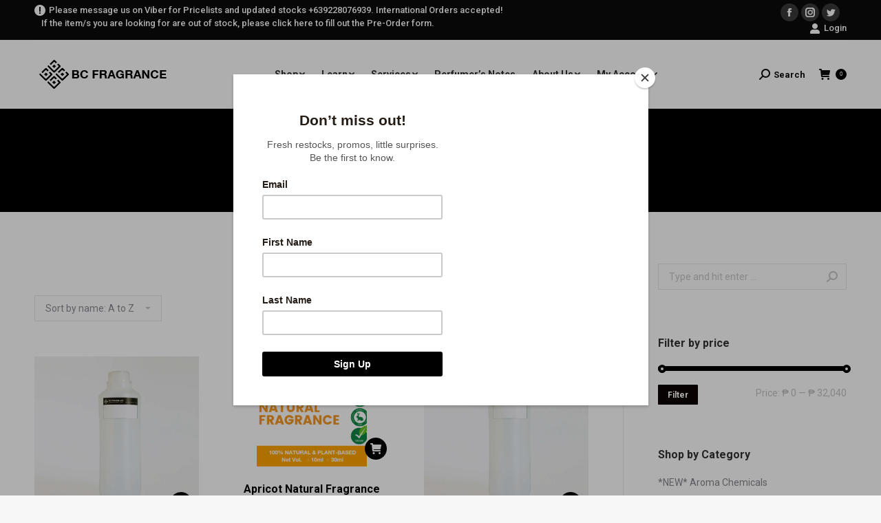

--- FILE ---
content_type: text/html; charset=UTF-8
request_url: https://shop.bcfragrance.com/product-category/perfumery-materials/fragrance-oil/page/2/
body_size: 38281
content:
<!DOCTYPE html>
<!--[if !(IE 6) | !(IE 7) | !(IE 8)  ]><!-->
<html dir="ltr" lang="en-US"
	prefix="og: https://ogp.me/ns#"  class="no-js">
<!--<![endif]-->
<head><style>img.lazy{min-height:1px}</style><link rel="preload" href="https://shop.bcfragrance.com/wp-content/plugins/w3-total-cache/pub/js/lazyload.min.js" as="script">
	<meta charset="UTF-8" />
		<meta name="viewport" content="width=device-width, initial-scale=1, maximum-scale=1, user-scalable=0">
		<meta name="theme-color" content="#000000"/>	<link rel="profile" href="http://gmpg.org/xfn/11" />
	        <script type="text/javascript">
            if (/Android|webOS|iPhone|iPad|iPod|BlackBerry|IEMobile|Opera Mini/i.test(navigator.userAgent)) {
                var originalAddEventListener = EventTarget.prototype.addEventListener,
                    oldWidth = window.innerWidth;

                EventTarget.prototype.addEventListener = function (eventName, eventHandler, useCapture) {
                    if (eventName === "resize") {
                        originalAddEventListener.call(this, eventName, function (event) {
                            if (oldWidth === window.innerWidth) {
                                return;
                            }
                            else if (oldWidth !== window.innerWidth) {
                                oldWidth = window.innerWidth;
                            }
                            if (eventHandler.handleEvent) {
                                eventHandler.handleEvent.call(this, event);
                            }
                            else {
                                eventHandler.call(this, event);
                            };
                        }, useCapture);
                    }
                    else {
                        originalAddEventListener.call(this, eventName, eventHandler, useCapture);
                    };
                };
            };
        </script>
		
		<!-- All in One SEO 4.3.3 - aioseo.com -->
		<meta name="description" content="- Page 2" />
		<meta name="robots" content="noindex, nofollow, max-image-preview:large" />
		<link rel="canonical" href="https://shop.bcfragrance.com/product-category/perfumery-materials/fragrance-oil/" />
		<link rel="prev" href="https://shop.bcfragrance.com/product-category/perfumery-materials/fragrance-oil/" />
		<link rel="next" href="https://shop.bcfragrance.com/product-category/perfumery-materials/fragrance-oil/page/3/" />
		<meta name="generator" content="All in One SEO (AIOSEO) 4.3.3 " />
		<script type="application/ld+json" class="aioseo-schema">
			{"@context":"https:\/\/schema.org","@graph":[{"@type":"BreadcrumbList","@id":"https:\/\/shop.bcfragrance.com\/product-category\/perfumery-materials\/fragrance-oil\/page\/2\/#breadcrumblist","itemListElement":[{"@type":"ListItem","@id":"https:\/\/shop.bcfragrance.com\/#listItem","position":1,"item":{"@type":"WebPage","@id":"https:\/\/shop.bcfragrance.com\/","name":"Home","description":"Premium perfume making supplies, fragrance oils, essential oils, aroma chemicals online for perfumery, personal care & household products, and scent marketing. - Page 2","url":"https:\/\/shop.bcfragrance.com\/"},"nextItem":"https:\/\/shop.bcfragrance.com\/product-category\/perfumery-materials\/#listItem"},{"@type":"ListItem","@id":"https:\/\/shop.bcfragrance.com\/product-category\/perfumery-materials\/#listItem","position":2,"item":{"@type":"WebPage","@id":"https:\/\/shop.bcfragrance.com\/product-category\/perfumery-materials\/","name":"Perfumery Materials","description":"- Page 2","url":"https:\/\/shop.bcfragrance.com\/product-category\/perfumery-materials\/"},"nextItem":"https:\/\/shop.bcfragrance.com\/product-category\/perfumery-materials\/fragrance-oil\/#listItem","previousItem":"https:\/\/shop.bcfragrance.com\/#listItem"},{"@type":"ListItem","@id":"https:\/\/shop.bcfragrance.com\/product-category\/perfumery-materials\/fragrance-oil\/#listItem","position":3,"item":{"@type":"WebPage","@id":"https:\/\/shop.bcfragrance.com\/product-category\/perfumery-materials\/fragrance-oil\/","name":"Fragrance Oil","description":"- Page 2","url":"https:\/\/shop.bcfragrance.com\/product-category\/perfumery-materials\/fragrance-oil\/"},"previousItem":"https:\/\/shop.bcfragrance.com\/product-category\/perfumery-materials\/#listItem"}]},{"@type":"CollectionPage","@id":"https:\/\/shop.bcfragrance.com\/product-category\/perfumery-materials\/fragrance-oil\/page\/2\/#collectionpage","url":"https:\/\/shop.bcfragrance.com\/product-category\/perfumery-materials\/fragrance-oil\/page\/2\/","name":"Fragrance Oil - BC Fragrance - Page 2","description":"- Page 2","inLanguage":"en-US","isPartOf":{"@id":"https:\/\/shop.bcfragrance.com\/#website"},"breadcrumb":{"@id":"https:\/\/shop.bcfragrance.com\/product-category\/perfumery-materials\/fragrance-oil\/page\/2\/#breadcrumblist"}},{"@type":"Organization","@id":"https:\/\/shop.bcfragrance.com\/#organization","name":"BC Fragrance","url":"https:\/\/shop.bcfragrance.com\/"},{"@type":"WebSite","@id":"https:\/\/shop.bcfragrance.com\/#website","url":"https:\/\/shop.bcfragrance.com\/","name":"BC Fragrance","description":"The Fragrance Specialists","inLanguage":"en-US","publisher":{"@id":"https:\/\/shop.bcfragrance.com\/#organization"}}]}
		</script>
		<!-- All in One SEO -->

<script>window._wca = window._wca || [];</script>

	<!-- This site is optimized with the Yoast SEO plugin v20.1 - https://yoast.com/wordpress/plugins/seo/ -->
	<title>Fragrance Oil - BC Fragrance - Page 2</title>
	<link rel="canonical" href="https://shop.bcfragrance.com/product-category/perfumery-materials/fragrance-oil/page/2/" />
	<link rel="prev" href="https://shop.bcfragrance.com/product-category/perfumery-materials/fragrance-oil/" />
	<link rel="next" href="https://shop.bcfragrance.com/product-category/perfumery-materials/fragrance-oil/page/3/" />
	<meta property="og:locale" content="en_US" />
	<meta property="og:type" content="article" />
	<meta property="og:title" content="Fragrance Oil Archives - Page 2 of 32 - BC Fragrance" />
	<meta property="og:url" content="https://shop.bcfragrance.com/product-category/perfumery-materials/fragrance-oil/" />
	<meta property="og:site_name" content="BC Fragrance" />
	<meta name="twitter:card" content="summary_large_image" />
	<script type="application/ld+json" class="yoast-schema-graph">{"@context":"https://schema.org","@graph":[{"@type":"CollectionPage","@id":"https://shop.bcfragrance.com/product-category/perfumery-materials/fragrance-oil/","url":"https://shop.bcfragrance.com/product-category/perfumery-materials/fragrance-oil/page/2/","name":"Fragrance Oil Archives - Page 2 of 32 - BC Fragrance","isPartOf":{"@id":"https://shop.bcfragrance.com/#website"},"primaryImageOfPage":{"@id":"https://shop.bcfragrance.com/product-category/perfumery-materials/fragrance-oil/page/2/#primaryimage"},"image":{"@id":"https://shop.bcfragrance.com/product-category/perfumery-materials/fragrance-oil/page/2/#primaryimage"},"thumbnailUrl":"https://shop.bcfragrance.com/wp-content/uploads/2018/05/ambience.jpg","breadcrumb":{"@id":"https://shop.bcfragrance.com/product-category/perfumery-materials/fragrance-oil/page/2/#breadcrumb"},"inLanguage":"en-US"},{"@type":"ImageObject","inLanguage":"en-US","@id":"https://shop.bcfragrance.com/product-category/perfumery-materials/fragrance-oil/page/2/#primaryimage","url":"https://shop.bcfragrance.com/wp-content/uploads/2018/05/ambience.jpg","contentUrl":"https://shop.bcfragrance.com/wp-content/uploads/2018/05/ambience.jpg","width":2000,"height":3000},{"@type":"BreadcrumbList","@id":"https://shop.bcfragrance.com/product-category/perfumery-materials/fragrance-oil/page/2/#breadcrumb","itemListElement":[{"@type":"ListItem","position":1,"name":"Home","item":"https://shop.bcfragrance.com/"},{"@type":"ListItem","position":2,"name":"Perfumery Materials","item":"https://shop.bcfragrance.com/product-category/perfumery-materials/"},{"@type":"ListItem","position":3,"name":"Fragrance Oil"}]},{"@type":"WebSite","@id":"https://shop.bcfragrance.com/#website","url":"https://shop.bcfragrance.com/","name":"BC Fragrance","description":"The Fragrance Specialists","potentialAction":[{"@type":"SearchAction","target":{"@type":"EntryPoint","urlTemplate":"https://shop.bcfragrance.com/?s={search_term_string}"},"query-input":"required name=search_term_string"}],"inLanguage":"en-US"}]}</script>
	<!-- / Yoast SEO plugin. -->


<link rel='dns-prefetch' href='//cdnjs.cloudflare.com' />
<link rel='dns-prefetch' href='//stats.wp.com' />
<link rel='dns-prefetch' href='//a.omappapi.com' />
<link rel='dns-prefetch' href='//maps.googleapis.com' />
<link rel='dns-prefetch' href='//fonts.googleapis.com' />
<link rel='dns-prefetch' href='//i0.wp.com' />
<link rel='dns-prefetch' href='//widgets.wp.com' />
<link rel='dns-prefetch' href='//s0.wp.com' />
<link rel='dns-prefetch' href='//0.gravatar.com' />
<link rel='dns-prefetch' href='//1.gravatar.com' />
<link rel='dns-prefetch' href='//2.gravatar.com' />
<link rel='dns-prefetch' href='//c0.wp.com' />
<link rel="alternate" type="application/rss+xml" title="BC Fragrance &raquo; Feed" href="https://shop.bcfragrance.com/feed/" />
<link rel="alternate" type="application/rss+xml" title="BC Fragrance &raquo; Comments Feed" href="https://shop.bcfragrance.com/comments/feed/" />
<link rel="alternate" type="application/rss+xml" title="BC Fragrance &raquo; Fragrance Oil Category Feed" href="https://shop.bcfragrance.com/product-category/perfumery-materials/fragrance-oil/feed/" />
<link rel='stylesheet' id='layerslider-css' href='https://shop.bcfragrance.com/wp-content/plugins/LayerSlider/static/layerslider/css/layerslider.css' type='text/css' media='all' />
<link rel='stylesheet' id='wp-block-library-css' href='https://c0.wp.com/c/6.1.9/wp-includes/css/dist/block-library/style.min.css' type='text/css' media='all' />
<style id='wp-block-library-inline-css' type='text/css'>
.has-text-align-justify{text-align:justify;}
</style>
<style id='wp-block-library-theme-inline-css' type='text/css'>
.wp-block-audio figcaption{color:#555;font-size:13px;text-align:center}.is-dark-theme .wp-block-audio figcaption{color:hsla(0,0%,100%,.65)}.wp-block-audio{margin:0 0 1em}.wp-block-code{border:1px solid #ccc;border-radius:4px;font-family:Menlo,Consolas,monaco,monospace;padding:.8em 1em}.wp-block-embed figcaption{color:#555;font-size:13px;text-align:center}.is-dark-theme .wp-block-embed figcaption{color:hsla(0,0%,100%,.65)}.wp-block-embed{margin:0 0 1em}.blocks-gallery-caption{color:#555;font-size:13px;text-align:center}.is-dark-theme .blocks-gallery-caption{color:hsla(0,0%,100%,.65)}.wp-block-image figcaption{color:#555;font-size:13px;text-align:center}.is-dark-theme .wp-block-image figcaption{color:hsla(0,0%,100%,.65)}.wp-block-image{margin:0 0 1em}.wp-block-pullquote{border-top:4px solid;border-bottom:4px solid;margin-bottom:1.75em;color:currentColor}.wp-block-pullquote__citation,.wp-block-pullquote cite,.wp-block-pullquote footer{color:currentColor;text-transform:uppercase;font-size:.8125em;font-style:normal}.wp-block-quote{border-left:.25em solid;margin:0 0 1.75em;padding-left:1em}.wp-block-quote cite,.wp-block-quote footer{color:currentColor;font-size:.8125em;position:relative;font-style:normal}.wp-block-quote.has-text-align-right{border-left:none;border-right:.25em solid;padding-left:0;padding-right:1em}.wp-block-quote.has-text-align-center{border:none;padding-left:0}.wp-block-quote.is-large,.wp-block-quote.is-style-large,.wp-block-quote.is-style-plain{border:none}.wp-block-search .wp-block-search__label{font-weight:700}.wp-block-search__button{border:1px solid #ccc;padding:.375em .625em}:where(.wp-block-group.has-background){padding:1.25em 2.375em}.wp-block-separator.has-css-opacity{opacity:.4}.wp-block-separator{border:none;border-bottom:2px solid;margin-left:auto;margin-right:auto}.wp-block-separator.has-alpha-channel-opacity{opacity:1}.wp-block-separator:not(.is-style-wide):not(.is-style-dots){width:100px}.wp-block-separator.has-background:not(.is-style-dots){border-bottom:none;height:1px}.wp-block-separator.has-background:not(.is-style-wide):not(.is-style-dots){height:2px}.wp-block-table{margin:"0 0 1em 0"}.wp-block-table thead{border-bottom:3px solid}.wp-block-table tfoot{border-top:3px solid}.wp-block-table td,.wp-block-table th{word-break:normal}.wp-block-table figcaption{color:#555;font-size:13px;text-align:center}.is-dark-theme .wp-block-table figcaption{color:hsla(0,0%,100%,.65)}.wp-block-video figcaption{color:#555;font-size:13px;text-align:center}.is-dark-theme .wp-block-video figcaption{color:hsla(0,0%,100%,.65)}.wp-block-video{margin:0 0 1em}.wp-block-template-part.has-background{padding:1.25em 2.375em;margin-top:0;margin-bottom:0}
</style>
<link rel='stylesheet' id='mediaelement-css' href='https://c0.wp.com/c/6.1.9/wp-includes/js/mediaelement/mediaelementplayer-legacy.min.css' type='text/css' media='all' />
<link rel='stylesheet' id='wp-mediaelement-css' href='https://c0.wp.com/c/6.1.9/wp-includes/js/mediaelement/wp-mediaelement.min.css' type='text/css' media='all' />
<link rel='stylesheet' id='wc-blocks-vendors-style-css' href='https://c0.wp.com/p/woocommerce/7.4.0/packages/woocommerce-blocks/build/wc-blocks-vendors-style.css' type='text/css' media='all' />
<link rel='stylesheet' id='wc-blocks-style-css' href='https://c0.wp.com/p/woocommerce/7.4.0/packages/woocommerce-blocks/build/wc-blocks-style.css' type='text/css' media='all' />
<link rel='stylesheet' id='classic-theme-styles-css' href='https://c0.wp.com/c/6.1.9/wp-includes/css/classic-themes.min.css' type='text/css' media='all' />
<style id='global-styles-inline-css' type='text/css'>
body{--wp--preset--color--black: #000000;--wp--preset--color--cyan-bluish-gray: #abb8c3;--wp--preset--color--white: #FFF;--wp--preset--color--pale-pink: #f78da7;--wp--preset--color--vivid-red: #cf2e2e;--wp--preset--color--luminous-vivid-orange: #ff6900;--wp--preset--color--luminous-vivid-amber: #fcb900;--wp--preset--color--light-green-cyan: #7bdcb5;--wp--preset--color--vivid-green-cyan: #00d084;--wp--preset--color--pale-cyan-blue: #8ed1fc;--wp--preset--color--vivid-cyan-blue: #0693e3;--wp--preset--color--vivid-purple: #9b51e0;--wp--preset--color--accent: #000000;--wp--preset--color--dark-gray: #111;--wp--preset--color--light-gray: #767676;--wp--preset--gradient--vivid-cyan-blue-to-vivid-purple: linear-gradient(135deg,rgba(6,147,227,1) 0%,rgb(155,81,224) 100%);--wp--preset--gradient--light-green-cyan-to-vivid-green-cyan: linear-gradient(135deg,rgb(122,220,180) 0%,rgb(0,208,130) 100%);--wp--preset--gradient--luminous-vivid-amber-to-luminous-vivid-orange: linear-gradient(135deg,rgba(252,185,0,1) 0%,rgba(255,105,0,1) 100%);--wp--preset--gradient--luminous-vivid-orange-to-vivid-red: linear-gradient(135deg,rgba(255,105,0,1) 0%,rgb(207,46,46) 100%);--wp--preset--gradient--very-light-gray-to-cyan-bluish-gray: linear-gradient(135deg,rgb(238,238,238) 0%,rgb(169,184,195) 100%);--wp--preset--gradient--cool-to-warm-spectrum: linear-gradient(135deg,rgb(74,234,220) 0%,rgb(151,120,209) 20%,rgb(207,42,186) 40%,rgb(238,44,130) 60%,rgb(251,105,98) 80%,rgb(254,248,76) 100%);--wp--preset--gradient--blush-light-purple: linear-gradient(135deg,rgb(255,206,236) 0%,rgb(152,150,240) 100%);--wp--preset--gradient--blush-bordeaux: linear-gradient(135deg,rgb(254,205,165) 0%,rgb(254,45,45) 50%,rgb(107,0,62) 100%);--wp--preset--gradient--luminous-dusk: linear-gradient(135deg,rgb(255,203,112) 0%,rgb(199,81,192) 50%,rgb(65,88,208) 100%);--wp--preset--gradient--pale-ocean: linear-gradient(135deg,rgb(255,245,203) 0%,rgb(182,227,212) 50%,rgb(51,167,181) 100%);--wp--preset--gradient--electric-grass: linear-gradient(135deg,rgb(202,248,128) 0%,rgb(113,206,126) 100%);--wp--preset--gradient--midnight: linear-gradient(135deg,rgb(2,3,129) 0%,rgb(40,116,252) 100%);--wp--preset--duotone--dark-grayscale: url('#wp-duotone-dark-grayscale');--wp--preset--duotone--grayscale: url('#wp-duotone-grayscale');--wp--preset--duotone--purple-yellow: url('#wp-duotone-purple-yellow');--wp--preset--duotone--blue-red: url('#wp-duotone-blue-red');--wp--preset--duotone--midnight: url('#wp-duotone-midnight');--wp--preset--duotone--magenta-yellow: url('#wp-duotone-magenta-yellow');--wp--preset--duotone--purple-green: url('#wp-duotone-purple-green');--wp--preset--duotone--blue-orange: url('#wp-duotone-blue-orange');--wp--preset--font-size--small: 13px;--wp--preset--font-size--medium: 20px;--wp--preset--font-size--large: 36px;--wp--preset--font-size--x-large: 42px;--wp--preset--spacing--20: 0.44rem;--wp--preset--spacing--30: 0.67rem;--wp--preset--spacing--40: 1rem;--wp--preset--spacing--50: 1.5rem;--wp--preset--spacing--60: 2.25rem;--wp--preset--spacing--70: 3.38rem;--wp--preset--spacing--80: 5.06rem;}:where(.is-layout-flex){gap: 0.5em;}body .is-layout-flow > .alignleft{float: left;margin-inline-start: 0;margin-inline-end: 2em;}body .is-layout-flow > .alignright{float: right;margin-inline-start: 2em;margin-inline-end: 0;}body .is-layout-flow > .aligncenter{margin-left: auto !important;margin-right: auto !important;}body .is-layout-constrained > .alignleft{float: left;margin-inline-start: 0;margin-inline-end: 2em;}body .is-layout-constrained > .alignright{float: right;margin-inline-start: 2em;margin-inline-end: 0;}body .is-layout-constrained > .aligncenter{margin-left: auto !important;margin-right: auto !important;}body .is-layout-constrained > :where(:not(.alignleft):not(.alignright):not(.alignfull)){max-width: var(--wp--style--global--content-size);margin-left: auto !important;margin-right: auto !important;}body .is-layout-constrained > .alignwide{max-width: var(--wp--style--global--wide-size);}body .is-layout-flex{display: flex;}body .is-layout-flex{flex-wrap: wrap;align-items: center;}body .is-layout-flex > *{margin: 0;}:where(.wp-block-columns.is-layout-flex){gap: 2em;}.has-black-color{color: var(--wp--preset--color--black) !important;}.has-cyan-bluish-gray-color{color: var(--wp--preset--color--cyan-bluish-gray) !important;}.has-white-color{color: var(--wp--preset--color--white) !important;}.has-pale-pink-color{color: var(--wp--preset--color--pale-pink) !important;}.has-vivid-red-color{color: var(--wp--preset--color--vivid-red) !important;}.has-luminous-vivid-orange-color{color: var(--wp--preset--color--luminous-vivid-orange) !important;}.has-luminous-vivid-amber-color{color: var(--wp--preset--color--luminous-vivid-amber) !important;}.has-light-green-cyan-color{color: var(--wp--preset--color--light-green-cyan) !important;}.has-vivid-green-cyan-color{color: var(--wp--preset--color--vivid-green-cyan) !important;}.has-pale-cyan-blue-color{color: var(--wp--preset--color--pale-cyan-blue) !important;}.has-vivid-cyan-blue-color{color: var(--wp--preset--color--vivid-cyan-blue) !important;}.has-vivid-purple-color{color: var(--wp--preset--color--vivid-purple) !important;}.has-black-background-color{background-color: var(--wp--preset--color--black) !important;}.has-cyan-bluish-gray-background-color{background-color: var(--wp--preset--color--cyan-bluish-gray) !important;}.has-white-background-color{background-color: var(--wp--preset--color--white) !important;}.has-pale-pink-background-color{background-color: var(--wp--preset--color--pale-pink) !important;}.has-vivid-red-background-color{background-color: var(--wp--preset--color--vivid-red) !important;}.has-luminous-vivid-orange-background-color{background-color: var(--wp--preset--color--luminous-vivid-orange) !important;}.has-luminous-vivid-amber-background-color{background-color: var(--wp--preset--color--luminous-vivid-amber) !important;}.has-light-green-cyan-background-color{background-color: var(--wp--preset--color--light-green-cyan) !important;}.has-vivid-green-cyan-background-color{background-color: var(--wp--preset--color--vivid-green-cyan) !important;}.has-pale-cyan-blue-background-color{background-color: var(--wp--preset--color--pale-cyan-blue) !important;}.has-vivid-cyan-blue-background-color{background-color: var(--wp--preset--color--vivid-cyan-blue) !important;}.has-vivid-purple-background-color{background-color: var(--wp--preset--color--vivid-purple) !important;}.has-black-border-color{border-color: var(--wp--preset--color--black) !important;}.has-cyan-bluish-gray-border-color{border-color: var(--wp--preset--color--cyan-bluish-gray) !important;}.has-white-border-color{border-color: var(--wp--preset--color--white) !important;}.has-pale-pink-border-color{border-color: var(--wp--preset--color--pale-pink) !important;}.has-vivid-red-border-color{border-color: var(--wp--preset--color--vivid-red) !important;}.has-luminous-vivid-orange-border-color{border-color: var(--wp--preset--color--luminous-vivid-orange) !important;}.has-luminous-vivid-amber-border-color{border-color: var(--wp--preset--color--luminous-vivid-amber) !important;}.has-light-green-cyan-border-color{border-color: var(--wp--preset--color--light-green-cyan) !important;}.has-vivid-green-cyan-border-color{border-color: var(--wp--preset--color--vivid-green-cyan) !important;}.has-pale-cyan-blue-border-color{border-color: var(--wp--preset--color--pale-cyan-blue) !important;}.has-vivid-cyan-blue-border-color{border-color: var(--wp--preset--color--vivid-cyan-blue) !important;}.has-vivid-purple-border-color{border-color: var(--wp--preset--color--vivid-purple) !important;}.has-vivid-cyan-blue-to-vivid-purple-gradient-background{background: var(--wp--preset--gradient--vivid-cyan-blue-to-vivid-purple) !important;}.has-light-green-cyan-to-vivid-green-cyan-gradient-background{background: var(--wp--preset--gradient--light-green-cyan-to-vivid-green-cyan) !important;}.has-luminous-vivid-amber-to-luminous-vivid-orange-gradient-background{background: var(--wp--preset--gradient--luminous-vivid-amber-to-luminous-vivid-orange) !important;}.has-luminous-vivid-orange-to-vivid-red-gradient-background{background: var(--wp--preset--gradient--luminous-vivid-orange-to-vivid-red) !important;}.has-very-light-gray-to-cyan-bluish-gray-gradient-background{background: var(--wp--preset--gradient--very-light-gray-to-cyan-bluish-gray) !important;}.has-cool-to-warm-spectrum-gradient-background{background: var(--wp--preset--gradient--cool-to-warm-spectrum) !important;}.has-blush-light-purple-gradient-background{background: var(--wp--preset--gradient--blush-light-purple) !important;}.has-blush-bordeaux-gradient-background{background: var(--wp--preset--gradient--blush-bordeaux) !important;}.has-luminous-dusk-gradient-background{background: var(--wp--preset--gradient--luminous-dusk) !important;}.has-pale-ocean-gradient-background{background: var(--wp--preset--gradient--pale-ocean) !important;}.has-electric-grass-gradient-background{background: var(--wp--preset--gradient--electric-grass) !important;}.has-midnight-gradient-background{background: var(--wp--preset--gradient--midnight) !important;}.has-small-font-size{font-size: var(--wp--preset--font-size--small) !important;}.has-medium-font-size{font-size: var(--wp--preset--font-size--medium) !important;}.has-large-font-size{font-size: var(--wp--preset--font-size--large) !important;}.has-x-large-font-size{font-size: var(--wp--preset--font-size--x-large) !important;}
.wp-block-navigation a:where(:not(.wp-element-button)){color: inherit;}
:where(.wp-block-columns.is-layout-flex){gap: 2em;}
.wp-block-pullquote{font-size: 1.5em;line-height: 1.6;}
</style>
<link rel='stylesheet' id='contact-form-7-css' href='https://shop.bcfragrance.com/wp-content/plugins/contact-form-7/includes/css/styles.css' type='text/css' media='all' />
<link rel='stylesheet' id='fv_flowplayer-css' href='https://shop.bcfragrance.com/wp-content/fv-flowplayer-custom/style-1.css' type='text/css' media='all' />
<link rel='stylesheet' id='go-pricing-styles-css' href='https://shop.bcfragrance.com/wp-content/plugins/go_pricing/assets/css/go_pricing_styles.css' type='text/css' media='all' />
<link rel='stylesheet' id='tp_twitter_plugin_css-css' href='https://shop.bcfragrance.com/wp-content/plugins/recent-tweets-widget/tp_twitter_plugin.css' type='text/css' media='screen' />
<link rel='stylesheet' id='rs-plugin-settings-css' href='https://shop.bcfragrance.com/wp-content/plugins/revslider/public/assets/css/settings.css' type='text/css' media='all' />
<style id='rs-plugin-settings-inline-css' type='text/css'>
#rs-demo-id {}
</style>
<style id='woocommerce-inline-inline-css' type='text/css'>
.woocommerce form .form-row .required { visibility: visible; }
</style>
<link rel='stylesheet' id='yith-wcwtl-frontend-css' href='https://shop.bcfragrance.com/wp-content/plugins/yith-woocommerce-waiting-list/assets/css/ywcwtl.css' type='text/css' media='all' />
<link rel='stylesheet' id='the7-Defaults-css' href='https://shop.bcfragrance.com/wp-content/uploads/smile_fonts/Defaults/Defaults.css' type='text/css' media='all' />
<!--[if lt IE 9]>
<link rel='stylesheet' id='vc_lte_ie9-css' href='https://shop.bcfragrance.com/wp-content/plugins/js_composer/assets/css/vc_lte_ie9.min.css' type='text/css' media='screen' />
<![endif]-->
<link rel='stylesheet' id='dt-web-fonts-css' href='//fonts.googleapis.com/css?family=Roboto%3A400%2C500%2C600%2C700%7CRoboto+Condensed%3A400%2C600%2C700&#038;ver=7.9.0' type='text/css' media='all' />
<link rel='stylesheet' id='dt-main-css' href='https://shop.bcfragrance.com/wp-content/themes/dt-the7/css/main.min.css' type='text/css' media='all' />
<link rel='stylesheet' id='the7-font-css' href='https://shop.bcfragrance.com/wp-content/themes/dt-the7/fonts/icomoon-the7-font/icomoon-the7-font.min.css' type='text/css' media='all' />
<link rel='stylesheet' id='the7-awesome-fonts-css' href='https://shop.bcfragrance.com/wp-content/themes/dt-the7/fonts/FontAwesome/css/all.min.css' type='text/css' media='all' />
<link rel='stylesheet' id='the7-awesome-fonts-back-css' href='https://shop.bcfragrance.com/wp-content/themes/dt-the7/fonts/FontAwesome/back-compat.min.css' type='text/css' media='all' />
<link rel='stylesheet' id='dt-fontello-css' href='https://shop.bcfragrance.com/wp-content/themes/dt-the7/fonts/fontello/css/fontello.min.css' type='text/css' media='all' />
<link rel='stylesheet' id='the7pt-static-css' href='https://shop.bcfragrance.com/wp-content/plugins/dt-the7-core/assets/css/post-type.min.css' type='text/css' media='all' />
<link rel='stylesheet' id='dt-custom-css' href='https://shop.bcfragrance.com/wp-content/uploads/the7-css/custom.css' type='text/css' media='all' />
<link rel='stylesheet' id='wc-dt-custom-css' href='https://shop.bcfragrance.com/wp-content/uploads/the7-css/compatibility/wc-dt-custom.css' type='text/css' media='all' />
<link rel='stylesheet' id='dt-media-css' href='https://shop.bcfragrance.com/wp-content/uploads/the7-css/media.css' type='text/css' media='all' />
<link rel='stylesheet' id='the7-mega-menu-css' href='https://shop.bcfragrance.com/wp-content/uploads/the7-css/mega-menu.css' type='text/css' media='all' />
<link rel='stylesheet' id='the7-elements-albums-portfolio-css' href='https://shop.bcfragrance.com/wp-content/uploads/the7-css/the7-elements-albums-portfolio.css' type='text/css' media='all' />
<link rel='stylesheet' id='the7-elements-css' href='https://shop.bcfragrance.com/wp-content/uploads/the7-css/post-type-dynamic.css' type='text/css' media='all' />
<link rel='stylesheet' id='style-css' href='https://shop.bcfragrance.com/wp-content/themes/dt-the7/style.css' type='text/css' media='all' />
<link rel='stylesheet' id='ultimate-style-min-css' href='https://shop.bcfragrance.com/wp-content/plugins/Ultimate_VC_Addons/assets/min-css/ultimate.min.css' type='text/css' media='all' />
<link rel='stylesheet' id='ult-icons-css' href='https://shop.bcfragrance.com/wp-content/plugins/Ultimate_VC_Addons/assets/css/icons.css' type='text/css' media='all' />
<link rel='stylesheet' id='ultimate-vidcons-css' href='https://shop.bcfragrance.com/wp-content/plugins/Ultimate_VC_Addons/assets/fonts/vidcons.css' type='text/css' media='all' />
<link rel='stylesheet' id='jetpack_css-css' href='https://c0.wp.com/p/jetpack/11.8.6/css/jetpack.css' type='text/css' media='all' />
<!-- This site uses the Google Analytics by MonsterInsights plugin v6.2.0 - Using Analytics tracking - https://www.monsterinsights.com/ -->
<script type="text/javascript" data-cfasync="false">
	/* Function to detect opted out users */
	function __gaTrackerIsOptedOut() {
		return document.cookie.indexOf(disableStr + '=true') > -1;
	}

	/* Disable tracking if the opt-out cookie exists. */
	var disableStr = 'ga-disable-UA-98485989-1';
	if ( __gaTrackerIsOptedOut() ) {
		window[disableStr] = true;
	}

	/* Opt-out function */
	function __gaTrackerOptout() {
	  document.cookie = disableStr + '=true; expires=Thu, 31 Dec 2099 23:59:59 UTC; path=/';
	  window[disableStr] = true;
	}

	(function(i,s,o,g,r,a,m){i['GoogleAnalyticsObject']=r;i[r]=i[r]||function(){
		(i[r].q=i[r].q||[]).push(arguments)},i[r].l=1*new Date();a=s.createElement(o),
		m=s.getElementsByTagName(o)[0];a.async=1;a.src=g;m.parentNode.insertBefore(a,m)
	})(window,document,'script','//www.google-analytics.com/analytics.js','__gaTracker');

	__gaTracker('create', 'UA-98485989-1', 'auto');
	__gaTracker('set', 'forceSSL', true);
	__gaTracker('require', 'displayfeatures');
	__gaTracker('require', 'linkid', 'linkid.js');
	__gaTracker('send','pageview');
</script>
<!-- / Google Analytics by MonsterInsights -->
<script type="text/javascript">
            window._nslDOMReady = function (callback) {
                if ( document.readyState === "complete" || document.readyState === "interactive" ) {
                    callback();
                } else {
                    document.addEventListener( "DOMContentLoaded", callback );
                }
            };
            </script><script type='text/javascript' id='jquery-core-js-extra'>
/* <![CDATA[ */
var slide_in = {"demo_dir":"https:\/\/shop.bcfragrance.com\/wp-content\/plugins\/convertplug\/modules\/slide_in\/assets\/demos"};
/* ]]> */
</script>
<script type='text/javascript' src='https://c0.wp.com/c/6.1.9/wp-includes/js/jquery/jquery.min.js' id='jquery-core-js'></script>
<script type='text/javascript' src='https://c0.wp.com/c/6.1.9/wp-includes/js/jquery/jquery-migrate.min.js' id='jquery-migrate-js'></script>
<script type='text/javascript' id='layerslider-greensock-js-extra'>
/* <![CDATA[ */
var LS_Meta = {"v":"6.10.0"};
/* ]]> */
</script>
<script type='text/javascript' src='https://shop.bcfragrance.com/wp-content/plugins/LayerSlider/static/layerslider/js/greensock.js' id='layerslider-greensock-js'></script>
<script type='text/javascript' src='https://shop.bcfragrance.com/wp-content/plugins/LayerSlider/static/layerslider/js/layerslider.kreaturamedia.jquery.js' id='layerslider-js'></script>
<script type='text/javascript' src='https://shop.bcfragrance.com/wp-content/plugins/LayerSlider/static/layerslider/js/layerslider.transitions.js' id='layerslider-transitions-js'></script>
<script type='text/javascript' id='monsterinsights-lite-frontend-script-js-extra'>
/* <![CDATA[ */
var monsterinsights_frontend = {"js_events_tracking":"true","is_debug_mode":"false","download_extensions":"doc,exe,js,pdf,ppt,tgz,zip,xls","inbound_paths":"","home_url":"https:\/\/shop.bcfragrance.com","track_download_as":"event","internal_label":"int","hash_tracking":"false"};
/* ]]> */
</script>
<script type='text/javascript' src='https://shop.bcfragrance.com/wp-content/plugins/assets/js/frontend.min.js' id='monsterinsights-lite-frontend-script-js'></script>
<script type='text/javascript' id='gw-tweenmax-js-before'>
var oldGS=window.GreenSockGlobals,oldGSQueue=window._gsQueue,oldGSDefine=window._gsDefine;window._gsDefine=null;delete(window._gsDefine);var gwGS=window.GreenSockGlobals={};
</script>
<script type='text/javascript' src='https://cdnjs.cloudflare.com/ajax/libs/gsap/1.11.2/TweenMax.min.js' id='gw-tweenmax-js'></script>
<script type='text/javascript' id='gw-tweenmax-js-after'>
try{window.GreenSockGlobals=null;window._gsQueue=null;window._gsDefine=null;delete(window.GreenSockGlobals);delete(window._gsQueue);delete(window._gsDefine);window.GreenSockGlobals=oldGS;window._gsQueue=oldGSQueue;window._gsDefine=oldGSDefine;}catch(e){}
</script>
<script type='text/javascript' src='https://shop.bcfragrance.com/wp-content/plugins/revslider/public/assets/js/jquery.themepunch.tools.min.js' id='tp-tools-js'></script>
<script type='text/javascript' src='https://shop.bcfragrance.com/wp-content/plugins/revslider/public/assets/js/jquery.themepunch.revolution.min.js' id='revmin-js'></script>
<script type='text/javascript' src='https://shop.bcfragrance.com/wp-content/plugins/revslider/public/assets/js/extensions/revolution.extension.actions.min.js' id='revmin-actions-js'></script>
<script type='text/javascript' src='https://shop.bcfragrance.com/wp-content/plugins/revslider/public/assets/js/extensions/revolution.extension.carousel.min.js' id='revmin-carousel-js'></script>
<script type='text/javascript' src='https://shop.bcfragrance.com/wp-content/plugins/revslider/public/assets/js/extensions/revolution.extension.kenburn.min.js' id='revmin-kenburn-js'></script>
<script type='text/javascript' src='https://shop.bcfragrance.com/wp-content/plugins/revslider/public/assets/js/extensions/revolution.extension.layeranimation.min.js' id='revmin-layeranimation-js'></script>
<script type='text/javascript' src='https://shop.bcfragrance.com/wp-content/plugins/revslider/public/assets/js/extensions/revolution.extension.migration.min.js' id='revmin-migration-js'></script>
<script type='text/javascript' src='https://shop.bcfragrance.com/wp-content/plugins/revslider/public/assets/js/extensions/revolution.extension.navigation.min.js' id='revmin-navigation-js'></script>
<script type='text/javascript' src='https://shop.bcfragrance.com/wp-content/plugins/revslider/public/assets/js/extensions/revolution.extension.parallax.min.js' id='revmin-parallax-js'></script>
<script type='text/javascript' src='https://shop.bcfragrance.com/wp-content/plugins/revslider/public/assets/js/extensions/revolution.extension.slideanims.min.js' id='revmin-slideanims-js'></script>
<script type='text/javascript' src='https://shop.bcfragrance.com/wp-content/plugins/revslider/public/assets/js/extensions/revolution.extension.video.min.js' id='revmin-video-js'></script>
<script type='text/javascript' src='https://c0.wp.com/p/woocommerce/7.4.0/assets/js/jquery-blockui/jquery.blockUI.min.js' id='jquery-blockui-js'></script>
<script type='text/javascript' id='wc-add-to-cart-js-extra'>
/* <![CDATA[ */
var wc_add_to_cart_params = {"ajax_url":"\/wp-admin\/admin-ajax.php","wc_ajax_url":"\/?wc-ajax=%%endpoint%%","i18n_view_cart":"View cart","cart_url":"https:\/\/shop.bcfragrance.com\/cart\/","is_cart":"","cart_redirect_after_add":"no"};
/* ]]> */
</script>
<script type='text/javascript' src='https://c0.wp.com/p/woocommerce/7.4.0/assets/js/frontend/add-to-cart.min.js' id='wc-add-to-cart-js'></script>
<script type='text/javascript' src='https://shop.bcfragrance.com/wp-content/plugins/js_composer/assets/js/vendors/woocommerce-add-to-cart.js' id='vc_woocommerce-add-to-cart-js-js'></script>
<script defer type='text/javascript' src='https://stats.wp.com/s-202542.js' id='woocommerce-analytics-js'></script>
<script type='text/javascript' id='dt-above-fold-js-extra'>
/* <![CDATA[ */
var dtLocal = {"themeUrl":"https:\/\/shop.bcfragrance.com\/wp-content\/themes\/dt-the7","passText":"To view this protected post, enter the password below:","moreButtonText":{"loading":"Loading...","loadMore":"Load more"},"postID":"10072","ajaxurl":"https:\/\/shop.bcfragrance.com\/wp-admin\/admin-ajax.php","REST":{"baseUrl":"https:\/\/shop.bcfragrance.com\/wp-json\/the7\/v1","endpoints":{"sendMail":"\/send-mail"}},"contactMessages":{"required":"One or more fields have an error. Please check and try again.","terms":"Please accept the privacy policy.","fillTheCaptchaError":"Please, fill the captcha."},"captchaSiteKey":"","ajaxNonce":"3d2d511c96","pageData":{"type":"archive","template":null,"layout":"masonry"},"themeSettings":{"smoothScroll":"on","lazyLoading":false,"accentColor":{"mode":"solid","color":"#000000"},"desktopHeader":{"height":100},"floatingHeader":{"showAfter":140,"showMenu":true,"height":60,"logo":{"showLogo":true,"html":"<img class=\" preload-me\" src=\"https:\/\/shop.bcfragrance.com\/wp-content\/uploads\/2019\/01\/bc-logo-1.png\" srcset=\"https:\/\/shop.bcfragrance.com\/wp-content\/uploads\/2019\/01\/bc-logo-1.png 200w, https:\/\/shop.bcfragrance.com\/wp-content\/uploads\/2019\/01\/bc-logo-2.png 400w\" width=\"200\" height=\"58\"   sizes=\"200px\" alt=\"BC Fragrance\" \/>","url":"https:\/\/shop.bcfragrance.com\/"}},"topLine":{"floatingTopLine":{"logo":{"showLogo":false,"html":""}}},"mobileHeader":{"firstSwitchPoint":1050,"secondSwitchPoint":778,"firstSwitchPointHeight":80,"secondSwitchPointHeight":60},"stickyMobileHeaderFirstSwitch":{"logo":{"html":"<img class=\" preload-me\" src=\"https:\/\/shop.bcfragrance.com\/wp-content\/uploads\/2019\/01\/bc-logo-1.png\" srcset=\"https:\/\/shop.bcfragrance.com\/wp-content\/uploads\/2019\/01\/bc-logo-1.png 200w, https:\/\/shop.bcfragrance.com\/wp-content\/uploads\/2019\/01\/bc-logo-2.png 400w\" width=\"200\" height=\"58\"   sizes=\"200px\" alt=\"BC Fragrance\" \/>"}},"stickyMobileHeaderSecondSwitch":{"logo":{"html":"<img class=\" preload-me\" src=\"https:\/\/shop.bcfragrance.com\/wp-content\/uploads\/2019\/01\/bc-logo-1.png\" srcset=\"https:\/\/shop.bcfragrance.com\/wp-content\/uploads\/2019\/01\/bc-logo-1.png 200w, https:\/\/shop.bcfragrance.com\/wp-content\/uploads\/2019\/01\/bc-logo-2.png 400w\" width=\"200\" height=\"58\"   sizes=\"200px\" alt=\"BC Fragrance\" \/>"}},"content":{"textColor":"#333333","headerColor":"#000000"},"sidebar":{"switchPoint":990},"boxedWidth":"1340px","stripes":{"stripe1":{"textColor":"#787d85","headerColor":"#3b3f4a"},"stripe2":{"textColor":"#8b9199","headerColor":"#ffffff"},"stripe3":{"textColor":"#ffffff","headerColor":"#ffffff"}}},"VCMobileScreenWidth":"768","wcCartFragmentHash":"d88495a64cc6cc604e6f545d5fc2d19d"};
var dtShare = {"shareButtonText":{"facebook":"Share on Facebook","twitter":"Tweet","pinterest":"Pin it","linkedin":"Share on Linkedin","whatsapp":"Share on Whatsapp"},"overlayOpacity":"85"};
/* ]]> */
</script>
<script type='text/javascript' src='https://shop.bcfragrance.com/wp-content/themes/dt-the7/js/above-the-fold.min.js' id='dt-above-fold-js'></script>
<script type='text/javascript' src='https://shop.bcfragrance.com/wp-content/plugins/Ultimate_VC_Addons/assets/min-js/modernizr-custom.min.js' id='ultimate-modernizr-js'></script>
<script type='text/javascript' src='https://shop.bcfragrance.com/wp-content/plugins/Ultimate_VC_Addons/assets/min-js/jquery-ui.min.js' id='jquery_ui-js'></script>
<script type='text/javascript' src='https://maps.googleapis.com/maps/api/js' id='googleapis-js'></script>
<script type='text/javascript' src='https://c0.wp.com/c/6.1.9/wp-includes/js/jquery/ui/core.min.js' id='jquery-ui-core-js'></script>
<script type='text/javascript' src='https://c0.wp.com/c/6.1.9/wp-includes/js/jquery/ui/mouse.min.js' id='jquery-ui-mouse-js'></script>
<script type='text/javascript' src='https://c0.wp.com/c/6.1.9/wp-includes/js/jquery/ui/slider.min.js' id='jquery-ui-slider-js'></script>
<script type='text/javascript' src='https://shop.bcfragrance.com/wp-content/plugins/Ultimate_VC_Addons/assets/min-js/jquery-ui-labeledslider.min.js' id='ult_range_tick-js'></script>
<script type='text/javascript' src='https://shop.bcfragrance.com/wp-content/plugins/Ultimate_VC_Addons/assets/min-js/ultimate.min.js' id='ultimate-script-js'></script>
<script type='text/javascript' src='https://shop.bcfragrance.com/wp-content/plugins/Ultimate_VC_Addons/assets/min-js/modal-all.min.js' id='ultimate-modal-all-js'></script>
<script type='text/javascript' src='https://shop.bcfragrance.com/wp-content/plugins/Ultimate_VC_Addons/assets/min-js/jparallax.min.js' id='jquery.shake-js'></script>
<script type='text/javascript' src='https://shop.bcfragrance.com/wp-content/plugins/Ultimate_VC_Addons/assets/min-js/vhparallax.min.js' id='jquery.vhparallax-js'></script>
<script type='text/javascript' src='https://shop.bcfragrance.com/wp-content/plugins/Ultimate_VC_Addons/assets/min-js/ultimate_bg.min.js' id='ultimate-row-bg-js'></script>
<script type='text/javascript' src='https://shop.bcfragrance.com/wp-content/plugins/Ultimate_VC_Addons/assets/min-js/mb-YTPlayer.min.js' id='jquery.ytplayer-js'></script>
<meta name="generator" content="Powered by LayerSlider 6.10.0 - Multi-Purpose, Responsive, Parallax, Mobile-Friendly Slider Plugin for WordPress." />
<!-- LayerSlider updates and docs at: https://layerslider.kreaturamedia.com -->
<link rel="https://api.w.org/" href="https://shop.bcfragrance.com/wp-json/" /><link rel="alternate" type="application/json" href="https://shop.bcfragrance.com/wp-json/wp/v2/product_cat/26" /><link rel="EditURI" type="application/rsd+xml" title="RSD" href="https://shop.bcfragrance.com/xmlrpc.php?rsd" />
<link rel="wlwmanifest" type="application/wlwmanifest+xml" href="https://shop.bcfragrance.com/wp-includes/wlwmanifest.xml" />
<meta name="generator" content="WordPress 6.1.9" />
<meta name="generator" content="WooCommerce 7.4.0" />
<meta name="framework" content="Redux 4.3.9" />	<style>img#wpstats{display:none}</style>
			<noscript><style>.woocommerce-product-gallery{ opacity: 1 !important; }</style></noscript>
				<script  type="text/javascript">
				!function(f,b,e,v,n,t,s){if(f.fbq)return;n=f.fbq=function(){n.callMethod?
					n.callMethod.apply(n,arguments):n.queue.push(arguments)};if(!f._fbq)f._fbq=n;
					n.push=n;n.loaded=!0;n.version='2.0';n.queue=[];t=b.createElement(e);t.async=!0;
					t.src=v;s=b.getElementsByTagName(e)[0];s.parentNode.insertBefore(t,s)}(window,
					document,'script','https://connect.facebook.net/en_US/fbevents.js');
			</script>
			<!-- WooCommerce Facebook Integration Begin -->
			<script  type="text/javascript">

				fbq('init', '2197151303861348', {}, {
    "agent": "woocommerce-7.4.0-3.0.11"
});

				fbq( 'track', 'PageView', {
    "source": "woocommerce",
    "version": "7.4.0",
    "pluginVersion": "3.0.11"
} );

				document.addEventListener( 'DOMContentLoaded', function() {
					jQuery && jQuery( function( $ ) {
						// Insert placeholder for events injected when a product is added to the cart through AJAX.
						$( document.body ).append( '<div class=\"wc-facebook-pixel-event-placeholder\"></div>' );
					} );
				}, false );

			</script>
			<!-- WooCommerce Facebook Integration End -->
			<meta name="generator" content="Powered by WPBakery Page Builder - drag and drop page builder for WordPress."/>
			<style type="text/css">
				/* If html does not have either class, do not show lazy loaded images. */
				html:not( .jetpack-lazy-images-js-enabled ):not( .js ) .jetpack-lazy-image {
					display: none;
				}
			</style>
			<script>
				document.documentElement.classList.add(
					'jetpack-lazy-images-js-enabled'
				);
			</script>
		<meta name="generator" content="Powered by Slider Revolution 5.4.8.3 - responsive, Mobile-Friendly Slider Plugin for WordPress with comfortable drag and drop interface." />
<link rel="icon" href="https://shop.bcfragrance.com/wp-content/uploads/2018/02/BC-logo1.png" type="image/png" sizes="16x16"/><link rel="icon" href="https://shop.bcfragrance.com/wp-content/uploads/2018/02/BC-logo1.png" type="image/png" sizes="32x32"/><link rel="apple-touch-icon" href="https://shop.bcfragrance.com/wp-content/uploads/2018/02/BC-logo1.png"><link rel="apple-touch-icon" sizes="76x76" href="https://shop.bcfragrance.com/wp-content/uploads/2018/02/BC-logo1.png"><link rel="apple-touch-icon" sizes="120x120" href="https://shop.bcfragrance.com/wp-content/uploads/2018/02/BC-logo1.png"><link rel="apple-touch-icon" sizes="152x152" href="https://shop.bcfragrance.com/wp-content/uploads/2018/02/BC-logo1.png"><script type="text/javascript">function setREVStartSize(e){									
						try{ e.c=jQuery(e.c);var i=jQuery(window).width(),t=9999,r=0,n=0,l=0,f=0,s=0,h=0;
							if(e.responsiveLevels&&(jQuery.each(e.responsiveLevels,function(e,f){f>i&&(t=r=f,l=e),i>f&&f>r&&(r=f,n=e)}),t>r&&(l=n)),f=e.gridheight[l]||e.gridheight[0]||e.gridheight,s=e.gridwidth[l]||e.gridwidth[0]||e.gridwidth,h=i/s,h=h>1?1:h,f=Math.round(h*f),"fullscreen"==e.sliderLayout){var u=(e.c.width(),jQuery(window).height());if(void 0!=e.fullScreenOffsetContainer){var c=e.fullScreenOffsetContainer.split(",");if (c) jQuery.each(c,function(e,i){u=jQuery(i).length>0?u-jQuery(i).outerHeight(!0):u}),e.fullScreenOffset.split("%").length>1&&void 0!=e.fullScreenOffset&&e.fullScreenOffset.length>0?u-=jQuery(window).height()*parseInt(e.fullScreenOffset,0)/100:void 0!=e.fullScreenOffset&&e.fullScreenOffset.length>0&&(u-=parseInt(e.fullScreenOffset,0))}f=u}else void 0!=e.minHeight&&f<e.minHeight&&(f=e.minHeight);e.c.closest(".rev_slider_wrapper").css({height:f})					
						}catch(d){console.log("Failure at Presize of Slider:"+d)}						
					};</script>
		<style type="text/css" id="wp-custom-css">
			div#sg-popup-content-wrapper-1 h3 {
    font-size: 23px;
    font-family: 'Didact Gothic', sans-serif;
    font-weight: bold;
}
div#sgcolorbox {
    right: 100px !important;
    left: auto !important;
    top: auto !important;
    bottom: 70px !Important;
}
 .colorbox6 #sgcboxWrapper{
	top: -70px;
}
div#sg-popup-content-wrapper-1 {
    text-align: center !important;
    padding-top: 40px !important;
}
a.popup-btn {
    text-align: center !important;
    display: block !important;
    background: #000 !important;
    margin: 0 auto !important;
    text-decoration: none !important;
    color: #fff !important;
    width: 134px !important;
    height: 32px !important;
    padding-top: 4px !important;
    margin-top: 17px !important;
}
div#sgcboxTopRight, div#sgcboxTopCenter, div#sgcboxTopLeft, div#sgcboxBottomLeft,
div#sgcboxBottomRight,
div#sgcboxBottomCenter, div#sgcboxMiddleRight,
div#sgcboxMiddleLeft{
    display: none;
}
.colorbox6 #sgcboxContent{
	background: transparent !important;
}
div#sgcboxLoadedContent {
    width: 285px !important;
    height: 285px !important;
    padding: 30px !important;
    border-radius: 50% !important;
    border-radius: 50% !important;
    background: #fff;
    -webkit-box-shadow: 0px 0px 6px 1px #000 !important;
    box-shadow: 0px 0px 6px 1px #000 !important;
}
div#sg-popup-content-wrapper-1 p{
  
    font-size: 20px;
    font-style: italic;
}
.colorbox6 #sgcboxClose{
	    top: 20px !important;
    right: -18px !important;
}		</style>
		<noscript><style> .wpb_animate_when_almost_visible { opacity: 1; }</style></noscript><style id='the7-custom-inline-css' type='text/css'>
/*Stick Footer*/ 

#footer {
   position:absolute;
   bottom:0;
   width:100%;
   height:80px;
   background:#6cf;
}


/*Stick topbar*/ 

.phantom-sticky .fixed-masthead.masthead {
top: 0 !important;
}

 /*Disable product description in search*/ 

.search-results .woocommerce-product-details__short-description {
display: none;
}

 /*Hide photos in list view*/ 

.wc-layout-list .woo-buttons-on-img {
display: none;
}
.wc-layout-list .woocom-project .woocom-list-content {
width: 100%;
}
/*Banner Design CSS*/
.archive.tax-product_cat.term-91 .page-title.solid-bg {
background-image: url(http://144.202.123.222/wp-content/uploads/2018/03/beauty-carrier-oil.jpg) !important;
background-size: cover;
}

.archive.tax-product_cat.term-69 .page-title.solid-bg {
background-image: url(http://144.202.123.222/wp-content/uploads/2018/03/bottlespackaging.jpg) !important;
background-size: cover;
}
.archive.tax-product_cat.term-43 .page-title.solid-bg {
background-image: url(http://144.202.123.222/wp-content/uploads/2018/04/banner1.jpg) !important;
background-size: cover;
}
.archive.tax-product_cat.term-26 .page-title.solid-bg {
background-image: url(http://144.202.123.222/wp-content/uploads/2018/04/banner2.jpg) !important;
background-size: cover;
}
.archive.tax-product_cat.term-78 .page-title.solid-bg {
background-image: url(http://144.202.123.222/wp-content/uploads/2018/04/banner2.jpg) !important;
background-size: cover;
}
.archive.tax-product_cat.term-47 .page-title.solid-bg {
background-image: url(http://144.202.123.222/wp-content/uploads/2018/04/banner2.jpg) !important;
background-size: cover;
}
.archive.tax-product_cat.term-71 .page-title.solid-bg {
background-image: url(http://144.202.123.222/wp-content/uploads/2018/03/natural-oils.jpg) !important;
background-size: cover;
}
.archive.tax-product_cat.term-699 .page-title.solid-bg {
background-image: url(http://144.202.123.222/wp-content/uploads/2018/04/banner3.jpg) !important;
background-size: cover;
}
.archive.tax-product_cat.term-729 .page-title.solid-bg {
background-image: url(http://144.202.123.222/wp-content/uploads/2018/03/aldehydic.jpg) !important;
background-size: cover;
}
.archive.tax-product_cat.term-80 .page-title.solid-bg {
background-image: url(http://144.202.123.222/wp-content/uploads/2018/03/aromatic-2.jpg) !important;
background-size: cover;
}
.archive.tax-product_cat.term-79 .page-title.solid-bg {
background-image: url(http://144.202.123.222/wp-content/uploads/2018/03/citrus.jpg) !important;
background-size: cover;
}
.archive.tax-product_cat.term-85 .page-title.solid-bg {
background-image: url(http://144.202.123.222/wp-content/uploads/2018/03/florals.jpg) !important;
background-size: cover;
}
.archive.tax-product_cat.term-392 .page-title.solid-bg {
background-image: url(http://144.202.123.222/wp-content/uploads/2018/03/fresh.jpg) !important;
background-size: cover;
}
.archive.tax-product_cat.term-187 .page-title.solid-bg {
background-image: url(http://144.202.123.222/wp-content/uploads/2018/03/gourmand.jpg) !important;
background-size: cover;
}
.archive.tax-product_cat.term-225 .page-title.solid-bg {
background-image: url(http://144.202.123.222/wp-content/uploads/2018/03/green.jpg) !important;
background-size: cover;
}
.archive.tax-product_cat.term-134 .page-title.solid-bg {
background-image: url(http://144.202.123.222/wp-content/uploads/2018/03/leather.jpg) !important;
background-size: cover;
}
.archive.tax-product_cat.term-171 .page-title.solid-bg {
background-image: url(http://144.202.123.222/wp-content/uploads/2018/03/marine.jpg) !important;
background-size: cover;
}
.archive.tax-product_cat.term-755 .page-title.solid-bg {
background-image: url(http://144.202.123.222/wp-content/uploads/2018/04/musk.jpg) !important;
background-size: cover;
}
.archive.tax-product_cat.term-128 .page-title.solid-bg {
background-image: url(http://144.202.123.222/wp-content/uploads/2018/04/oriental.jpg) !important;
background-size: cover;
}
.archive.tax-product_cat.term-140 .page-title.solid-bg {
background-image: url(http://144.202.123.222/wp-content/uploads/2018/04/spicy.jpg) !important;
background-size: cover;
}
.archive.tax-product_cat.term-82 .page-title.solid-bg {
background-image: url(http://144.202.123.222/wp-content/uploads/2018/04/woody.jpg) !important;
background-size: cover;
}
.archive.tax-product_cat.term-49 .page-title.solid-bg {
background-image: url(http://144.202.123.222/wp-content/uploads/2018/04/fruity.jpg) !important;
background-size: cover;
}

add_filter('woocommerce_get_availability_text', 'themeprefix_change_soldout', 10, 2 );

/**
* Change Sold Out Text to Something Else
*/
function themeprefix_change_soldout ( $text, $product) {
if ( !$product->is_in_stock() ) {
$text = '<div class="">Sold out</div>';
}
return $text;
}


</style>
<!-- WooCommerce Google Analytics Integration -->
		<script type='text/javascript'>
			var gaProperty = 'UA-30799611-1';
			var disableStr = 'ga-disable-' + gaProperty;
			if ( document.cookie.indexOf( disableStr + '=true' ) > -1 ) {
				window[disableStr] = true;
			}
			function gaOptout() {
				document.cookie = disableStr + '=true; expires=Thu, 31 Dec 2099 23:59:59 UTC; path=/';
				window[disableStr] = true;
			}
		</script><script type='text/javascript'>(function(i,s,o,g,r,a,m){i['GoogleAnalyticsObject']=r;i[r]=i[r]||function(){
		(i[r].q=i[r].q||[]).push(arguments)},i[r].l=1*new Date();a=s.createElement(o),
		m=s.getElementsByTagName(o)[0];a.async=1;a.src=g;m.parentNode.insertBefore(a,m)
		})(window,document,'script', '//www.google-analytics.com/analytics.js','ga');ga( 'create', 'UA-30799611-1', 'shop.bcfragrance.com' );(window.gaDevIds=window.gaDevIds||[]).push('dOGY3NW');ga( 'require', 'displayfeatures' );ga( 'require', 'linkid' );ga( 'set', 'anonymizeIp', true );
		ga( 'set', 'dimension1', 'no' );
ga( 'require', 'ec' );</script>
		<!-- /WooCommerce Google Analytics Integration --></head>
<body class="archive paged tax-product_cat term-fragrance-oil term-26 wp-embed-responsive paged-2 theme-dt-the7 the7-core-ver-2.2.0 woocommerce woocommerce-page woocommerce-no-js layout-masonry description-under-image dt-responsive-on srcset-enabled btn-flat custom-btn-color custom-btn-hover-color phantom-sticky phantom-shadow-decoration phantom-main-logo-on sticky-mobile-header top-header first-switch-logo-left first-switch-menu-right second-switch-logo-left second-switch-menu-right right-mobile-menu layzr-loading-on popup-message-style dt-fa-compatibility the7-ver-7.9.0 wpb-js-composer js-comp-ver-6.0.5 vc_responsive">
<!-- The7 7.9.0 -->

<div id="page" >
	<a class="skip-link screen-reader-text" href="#content">Skip to content</a>

<div class="masthead inline-header center widgets full-height shadow-decoration small-mobile-menu-icon dt-parent-menu-clickable"  role="banner">

	<div class="top-bar line-content top-bar-line-hide">
	<div class="top-bar-bg" ></div>
	<div class="left-widgets mini-widgets"><span class="mini-contacts phone show-on-desktop in-top-bar-left in-menu-second-switch"><i class=" dt-icon-the7-misc-019"></i>Please message us on Viber for Pricelists and updated stocks +639228076939. International Orders accepted!</span><span class="mini-contacts address show-on-desktop in-top-bar-right near-logo-second-switch"><p><a target="_blank" rel="noopener noreferrer" href="https://forms.gle/wrf7Aux1npX8dRdR9">If the item/s you are looking for are out of stock, please click here to fill out the Pre-Order form.</a></p></span></div><div class="right-widgets mini-widgets"><div class="soc-ico show-on-desktop in-top-bar-right near-logo-second-switch custom-bg disabled-border border-off hover-accent-bg hover-disabled-border  hover-border-off"><a title="Facebook" href="https://www.facebook.com/bcfragrance/" target="_blank" class="facebook"><span class="soc-font-icon"></span><span class="screen-reader-text">Facebook</span></a><a title="Instagram" href="http://instagram.com/bcfragrancePH" target="_blank" class="instagram"><span class="soc-font-icon"></span><span class="screen-reader-text">Instagram</span></a><a title="Twitter" href="https://twitter.com/bcfragrance" target="_blank" class="twitter"><span class="soc-font-icon"></span><span class="screen-reader-text">Twitter</span></a></div><div class="mini-login show-on-desktop near-logo-first-switch in-top-bar"><a href="http://shop.bcfragrance.com/my-account/" class="submit"><i class="the7-mw-icon-login-bold"></i>Login</a></div></div></div>

	<header class="header-bar">

		<div class="branding">
	<div id="site-title" class="assistive-text">BC Fragrance</div>
	<div id="site-description" class="assistive-text">The Fragrance Specialists</div>
	<a class="same-logo" href="https://shop.bcfragrance.com/"><img class=" preload-me lazy" src="data:image/svg+xml,%3Csvg%20xmlns='http://www.w3.org/2000/svg'%20viewBox='0%200%20200%2058'%3E%3C/svg%3E" data-src="https://shop.bcfragrance.com/wp-content/uploads/2019/01/bc-logo-1.png" data-srcset="https://shop.bcfragrance.com/wp-content/uploads/2019/01/bc-logo-1.png 200w, https://shop.bcfragrance.com/wp-content/uploads/2019/01/bc-logo-2.png 400w" width="200" height="58"   data-sizes="200px" alt="BC Fragrance" /></a></div>

		<ul id="primary-menu" class="main-nav underline-decoration l-to-r-line level-arrows-on outside-item-remove-margin" role="navigation"><li class="menu-item menu-item-type-custom menu-item-object-custom menu-item-home menu-item-has-children menu-item-16061 first has-children"><a href='https://shop.bcfragrance.com/' data-level='1'><span class="menu-item-text"><span class="menu-text">Shop</span></span></a><ul class="sub-nav hover-style-bg level-arrows-on"><li class="menu-item menu-item-type-custom menu-item-object-custom menu-item-11846 first"><a href='https://mailchi.mp/bcfragrance/price-list' data-level='2'><span class="menu-item-text"><span class="menu-text">Product List</span></span></a></li> <li class="menu-item menu-item-type-custom menu-item-object-custom menu-item-has-children menu-item-16052 has-children"><a href='https://shop.bcfragrance.com/product-category/perfumery-materials/fragrance-oil/' data-level='2'><span class="menu-item-text"><span class="menu-text">Shop by Theme</span></span></a><ul class="sub-nav hover-style-bg level-arrows-on"><li class="menu-item menu-item-type-custom menu-item-object-custom menu-item-19087 first"><a href='https://shop.bcfragrance.com/product-category/scents-of-the-philippines/' data-level='3'><span class="menu-item-text"><span class="menu-text">Scents of the Philippines</span></span></a></li> <li class="menu-item menu-item-type-custom menu-item-object-custom menu-item-18697"><a href='https://shop.bcfragrance.com/product-category/holiday-scents-2022/' data-level='3'><span class="menu-item-text"><span class="menu-text">Holiday Scents</span></span></a></li> <li class="menu-item menu-item-type-custom menu-item-object-custom menu-item-16739"><a href='https://shop.bcfragrance.com/product-category/calm-cozy' data-level='3'><span class="menu-item-text"><span class="menu-text">Calm &#038; Cozy</span></span></a></li> <li class="menu-item menu-item-type-custom menu-item-object-custom menu-item-16345"><a href='https://shop.bcfragrance.com/product-category/summer-scents-2022/' data-level='3'><span class="menu-item-text"><span class="menu-text">Scents of Summer</span></span></a></li> <li class="menu-item menu-item-type-custom menu-item-object-custom menu-item-15964"><a href='https://shop.bcfragrance.com/product-category/very-peri/' data-level='3'><span class="menu-item-text"><span class="menu-text">Very Peri Scents</span></span></a></li> </ul></li> <li class="menu-item menu-item-type-custom menu-item-object-custom menu-item-20102"><a href='https://shop.bcfragrance.com/product-category/perfumery-materials/aroma-chemicals/' data-level='2'><span class="menu-item-text"><span class="menu-text">Aroma Chemicals</span></span></a></li> <li class="menu-item menu-item-type-custom menu-item-object-custom menu-item-has-children menu-item-7612 has-children"><a href='https://shop.bcfragrance.com/product-category/perfumery-materials/fragrance-oil/' data-level='2'><span class="menu-item-text"><span class="menu-text">Fragrance Oils</span></span></a><ul class="sub-nav hover-style-bg level-arrows-on"><li class="menu-item menu-item-type-custom menu-item-object-custom menu-item-12182 first"><a href='https://shop.bcfragrance.com/product-category/phthalate-free-fragrances/' data-level='3'><span class="menu-item-text"><span class="menu-text">Clean / Phthalate Free Fragrances</span></span></a></li> <li class="menu-item menu-item-type-custom menu-item-object-custom menu-item-has-children menu-item-12217 has-children"><a href='http://shop.bcfragrance.com/product-category/shop-by-product-application/' data-level='3'><span class="menu-item-text"><span class="menu-text">Shop by Application</span></span></a><ul class="sub-nav hover-style-bg level-arrows-on"><li class="menu-item menu-item-type-custom menu-item-object-custom menu-item-7774 first"><a href='https://shop.bcfragrance.com/product-category/perfumery-materials/fragrance-oil/designer-fragrances/' data-level='4'><span class="menu-item-text"><span class="menu-text">Designer Fragrances</span></span></a></li> <li class="menu-item menu-item-type-custom menu-item-object-custom menu-item-20891"><a href='http://shop.bcfragrance.com/product-category/niche-fragrances' data-level='4'><span class="menu-item-text"><span class="menu-text">Niche Fragrances</span></span></a></li> <li class="menu-item menu-item-type-custom menu-item-object-custom menu-item-12218"><a href='https://shop.bcfragrance.com/product-category/perfumery-materials/fragrance-oil/designer-fragrances/' data-level='4'><span class="menu-item-text"><span class="menu-text">For Fine Fragrances (Perfumes, EDT, Cologne)</span></span></a></li> <li class="menu-item menu-item-type-custom menu-item-object-custom menu-item-16059"><a href='https://shop.bcfragrance.com/product-category/shop-by-product-application/candle-scents/' data-level='4'><span class="menu-item-text"><span class="menu-text">For Candles</span></span></a></li> <li class="menu-item menu-item-type-custom menu-item-object-custom menu-item-11903"><a href='https://shop.bcfragrance.com/product-category/perfumery-materials/fragrance-oil/home-hotel-scents/' data-level='4'><span class="menu-item-text"><span class="menu-text">Home &#038; Hotel Scents (Air Fresheners &#038; Diffusers)</span></span></a></li> <li class="menu-item menu-item-type-custom menu-item-object-custom menu-item-12221"><a href='http://shop.bcfragrance.com/product-category/shop-by-product-application/for-personal-care/' data-level='4'><span class="menu-item-text"><span class="menu-text">Personal Care (Soaps, Hair Care, Body Care)</span></span></a></li> <li class="menu-item menu-item-type-custom menu-item-object-custom menu-item-12219"><a href='http://shop.bcfragrance.com/product-category/shop-by-product-application/for-fabric-care/' data-level='4'><span class="menu-item-text"><span class="menu-text">Fabric Care (Detergents, Fabric Softeners, Linen Sprays)</span></span></a></li> </ul></li> <li class="menu-item menu-item-type-custom menu-item-object-custom menu-item-has-children menu-item-7775 has-children"><a href='https://shop.bcfragrance.com/product-category/shop-by-fragrance/' data-level='3'><span class="menu-item-text"><span class="menu-text">Shop by Fragrance Category</span></span></a><ul class="sub-nav hover-style-bg level-arrows-on"><li class="menu-item menu-item-type-custom menu-item-object-custom menu-item-7777 first"><a href='https://shop.bcfragrance.com/product-category/shop-by-fragrance/aldehydic/' data-level='4'><span class="menu-item-text"><span class="menu-text">Aldehydic</span></span></a></li> <li class="menu-item menu-item-type-custom menu-item-object-custom menu-item-7778"><a href='https://shop.bcfragrance.com/product-category/shop-by-fragrance/aromatic/' data-level='4'><span class="menu-item-text"><span class="menu-text">Aromatic</span></span></a></li> <li class="menu-item menu-item-type-custom menu-item-object-custom menu-item-7779"><a href='https://shop.bcfragrance.com/product-category/shop-by-fragrance/citrus/' data-level='4'><span class="menu-item-text"><span class="menu-text">Citrus</span></span></a></li> <li class="menu-item menu-item-type-custom menu-item-object-custom menu-item-7780"><a href='https://shop.bcfragrance.com/product-category/shop-by-fragrance/floral/' data-level='4'><span class="menu-item-text"><span class="menu-text">Floral</span></span></a></li> <li class="menu-item menu-item-type-custom menu-item-object-custom menu-item-7781"><a href='https://shop.bcfragrance.com/product-category/shop-by-fragrance/fresh/' data-level='4'><span class="menu-item-text"><span class="menu-text">Fresh</span></span></a></li> <li class="menu-item menu-item-type-custom menu-item-object-custom menu-item-7782"><a href='https://shop.bcfragrance.com/product-category/shop-by-fragrance/fruity/' data-level='4'><span class="menu-item-text"><span class="menu-text">Fruity</span></span></a></li> <li class="menu-item menu-item-type-custom menu-item-object-custom menu-item-7783"><a href='https://shop.bcfragrance.com/product-category/shop-by-fragrance/gourmand/' data-level='4'><span class="menu-item-text"><span class="menu-text">Gourmand</span></span></a></li> <li class="menu-item menu-item-type-custom menu-item-object-custom menu-item-7784"><a href='https://shop.bcfragrance.com/product-category/shop-by-fragrance/green/' data-level='4'><span class="menu-item-text"><span class="menu-text">Green</span></span></a></li> <li class="menu-item menu-item-type-custom menu-item-object-custom menu-item-7785"><a href='https://shop.bcfragrance.com/product-category/shop-by-fragrance/leather/' data-level='4'><span class="menu-item-text"><span class="menu-text">Leather</span></span></a></li> <li class="menu-item menu-item-type-custom menu-item-object-custom menu-item-7786"><a href='https://shop.bcfragrance.com/product-category/shop-by-fragrance/marine/' data-level='4'><span class="menu-item-text"><span class="menu-text">Marine</span></span></a></li> <li class="menu-item menu-item-type-custom menu-item-object-custom menu-item-7862"><a href='https://shop.bcfragrance.com/product-category/shop-by-fragrance/musk/' data-level='4'><span class="menu-item-text"><span class="menu-text">Musk</span></span></a></li> <li class="menu-item menu-item-type-custom menu-item-object-custom menu-item-7787"><a href='https://shop.bcfragrance.com/product-category/shop-by-fragrance/amber' data-level='4'><span class="menu-item-text"><span class="menu-text">Amber</span></span></a></li> <li class="menu-item menu-item-type-custom menu-item-object-custom menu-item-7788"><a href='https://shop.bcfragrance.com/product-category/shop-by-fragrance/spicy/' data-level='4'><span class="menu-item-text"><span class="menu-text">Spicy</span></span></a></li> <li class="menu-item menu-item-type-custom menu-item-object-custom menu-item-7790"><a href='https://shop.bcfragrance.com/product-category/shop-by-fragrance/woody/' data-level='4'><span class="menu-item-text"><span class="menu-text">Woody</span></span></a></li> </ul></li> </ul></li> <li class="menu-item menu-item-type-custom menu-item-object-custom menu-item-has-children menu-item-19264 has-children"><a href='https://shop.bcfragrance.com/?s=natural' data-level='2'><span class="menu-item-text"><span class="menu-text">Natural Oils &#038; Butters</span></span></a><ul class="sub-nav hover-style-bg level-arrows-on"><li class="menu-item menu-item-type-custom menu-item-object-custom menu-item-19185 first"><a href='https://shop.bcfragrance.com/product-category/natural-oils/earth-essences-plant-based-aromatics/' data-level='3'><span class="menu-item-text"><span class="menu-text">Earth Essences Plant-based Aromatics &#038; Natural Fragrances</span></span></a></li> <li class="menu-item menu-item-type-custom menu-item-object-custom menu-item-11526"><a href='https://shop.bcfragrance.com/product-category/natural-oils/' data-level='3'><span class="menu-item-text"><span class="menu-text">Natural Essential Oils</span></span></a></li> <li class="menu-item menu-item-type-custom menu-item-object-custom menu-item-19183"><a href='https://shop.bcfragrance.com/product-category/natural-oils/usda-certified-organic-essential-oils/' data-level='3'><span class="menu-item-text"><span class="menu-text">USDA-Certified Organic Essential Oils</span></span></a></li> <li class="menu-item menu-item-type-custom menu-item-object-custom menu-item-7613"><a href='https://shop.bcfragrance.com/product-category/perfumery-materials/beauty-carrier-oils/' data-level='3'><span class="menu-item-text"><span class="menu-text">Beauty / Carrier Oils</span></span></a></li> </ul></li> <li class="menu-item menu-item-type-post_type menu-item-object-page menu-item-has-children menu-item-7570 has-children"><a href='https://shop.bcfragrance.com/shop/' data-level='2'><span class="menu-item-text"><span class="menu-text">Compounds &#038; Bottles</span></span></a><ul class="sub-nav hover-style-bg level-arrows-on"><li class="menu-item menu-item-type-custom menu-item-object-custom menu-item-11703 first"><a href='https://shop.bcfragrance.com/product-category/essentials/' data-level='3'><span class="menu-item-text"><span class="menu-text">Essentials (Sugarcane Extract, Moisturizers &#038; Others)</span></span></a></li> <li class="menu-item menu-item-type-custom menu-item-object-custom menu-item-7614"><a href='https://shop.bcfragrance.com/product-category/perfumery-materials/compounds/' data-level='3'><span class="menu-item-text"><span class="menu-text">Compounds, Butters &#038; Waxes</span></span></a></li> <li class="menu-item menu-item-type-custom menu-item-object-custom menu-item-7615"><a href='https://shop.bcfragrance.com/product-category/perfumery-materials/bottles-packaging/' data-level='3'><span class="menu-item-text"><span class="menu-text">Bottles &#038; Packaging</span></span></a></li> <li class="menu-item menu-item-type-custom menu-item-object-custom menu-item-7710"><a href='https://shop.bcfragrance.com/product-category/perfumery-materials/perfumery-accessories/' data-level='3'><span class="menu-item-text"><span class="menu-text">Perfumery Accessories</span></span></a></li> </ul></li> </ul></li> <li class="menu-item menu-item-type-post_type menu-item-object-page menu-item-has-children menu-item-10511 has-children"><a href='https://shop.bcfragrance.com/workshops/' data-level='1'><span class="menu-item-text"><span class="menu-text">Learn</span></span></a><ul class="sub-nav hover-style-bg level-arrows-on"><li class="menu-item menu-item-type-custom menu-item-object-custom menu-item-19796 first"><a href='https://scentstudio.bcfragrance.com/products/2024-fragrance-trends-report' data-level='2'><span class="menu-item-text"><span class="menu-text">2024 Fragrance Trends Report</span></span></a></li> <li class="menu-item menu-item-type-custom menu-item-object-custom menu-item-has-children menu-item-13568 has-children"><a href='https://shop.bcfragrance.com/workshops/' data-level='2'><span class="menu-item-text"><span class="menu-text">FREE Tools &#038; Guides</span></span></a><ul class="sub-nav hover-style-bg level-arrows-on"><li class="menu-item menu-item-type-custom menu-item-object-custom menu-item-18849 first"><a href='https://shop.bcfragrance.com/fragrance-calculator-app' data-level='3'><span class="menu-item-text"><span class="menu-text">FREE Fragrance Calculator App</span></span></a></li> <li class="menu-item menu-item-type-custom menu-item-object-custom menu-item-10629"><a href='http://bit.ly/FREEIntroToPerfumery' data-level='3'><span class="menu-item-text"><span class="menu-text">FREE Course: Introduction to Perfumery</span></span></a></li> <li class="menu-item menu-item-type-custom menu-item-object-custom menu-item-12283"><a href='http://bit.ly/FREELiquidSanitizerFormulation' data-level='3'><span class="menu-item-text"><span class="menu-text">FREE Liquid Sanitizer Formulation Guide</span></span></a></li> <li class="menu-item menu-item-type-custom menu-item-object-custom menu-item-15934"><a href='https://mailchi.mp/bcfragrance.com/holidayproductionplanning-guide' data-level='3'><span class="menu-item-text"><span class="menu-text">FREE Tool: Production Planning Guide</span></span></a></li> <li class="menu-item menu-item-type-post_type menu-item-object-page menu-item-16215"><a href='https://shop.bcfragrance.com/essential-oil-safety-precautions/' data-level='3'><span class="menu-item-text"><span class="menu-text">Essential Oil Safety &#038; Precautions</span></span></a></li> </ul></li> <li class="menu-item menu-item-type-custom menu-item-object-custom menu-item-has-children menu-item-14697 has-children"><a href='https://shop.bcfragrance.com/workshops/' data-level='2'><span class="menu-item-text"><span class="menu-text">On-going Enrollment</span></span></a><ul class="sub-nav hover-style-bg level-arrows-on"><li class="menu-item menu-item-type-custom menu-item-object-custom menu-item-20467 first"><a href='https://scentstudio.bcfragrance.com/collections/in-person-workshops-with-the-fragrance-specialist' data-level='3'><span class="menu-item-text"><span class="menu-text">In-Person Workshops with @thefragrancespecialist</span></span></a></li> <li class="menu-item menu-item-type-custom menu-item-object-custom menu-item-20468"><a href='https://scentstudio.bcfragrance.com/collections/blend-at-the-studio' data-level='3'><span class="menu-item-text"><span class="menu-text">Perfume Making Tutorial (1hr Sessions)</span></span></a></li> <li class="menu-item menu-item-type-custom menu-item-object-custom menu-item-11390"><a href='https://mailchi.mp/bcfragrance/scentrepinoybusinessondemand' data-level='3'><span class="menu-item-text"><span class="menu-text">Scentrepinoy™ Business Online Course (Self-paced)</span></span></a></li> <li class="menu-item menu-item-type-custom menu-item-object-custom menu-item-12539"><a href='https://mailchi.mp/bcfragrance/fragrance101-ondemand' data-level='3'><span class="menu-item-text"><span class="menu-text">Fragrance101: Basic Perfumery Online Course (Self-paced)</span></span></a></li> <li class="menu-item menu-item-type-custom menu-item-object-custom menu-item-11136"><a href='https://mailchi.mp/bcfragrance/reeddiffuser-ondemand' data-level='3'><span class="menu-item-text"><span class="menu-text">Reed Diffuser Making Online Course (Self-paced)</span></span></a></li> <li class="menu-item menu-item-type-custom menu-item-object-custom menu-item-12343"><a href='https://mailchi.mp/bcfragrance/fda-compliance-replay' data-level='3'><span class="menu-item-text"><span class="menu-text">FDA Compliance Webinar Replay (Access Anytime!)</span></span></a></li> </ul></li> <li class="menu-item menu-item-type-custom menu-item-object-custom menu-item-has-children menu-item-14724 has-children"><a href='https://mailchi.mp/bcfragrance/scentrepinoymasterclass' data-level='2'><span class="menu-item-text"><span class="menu-text">Waitlist / No schedule yet</span></span></a><ul class="sub-nav hover-style-bg level-arrows-on"><li class="menu-item menu-item-type-custom menu-item-object-custom menu-item-15807 first"><a href='https://mailchi.mp/bcfragrance/scentrepinoy-mentorship-program-2022waitlist' data-level='3'><span class="menu-item-text"><span class="menu-text">ScentrePinoy Mentorship Program (Waitlist)</span></span></a></li> <li class="menu-item menu-item-type-custom menu-item-object-custom menu-item-11799"><a href='https://mailchi.mp/3b928f5fab78/naturalperfumery' data-level='3'><span class="menu-item-text"><span class="menu-text">Essential Oils in Perfumery (Natural Perfumery) Workshop (Waitlist)</span></span></a></li> </ul></li> </ul></li> <li class="menu-item menu-item-type-custom menu-item-object-custom menu-item-has-children menu-item-9278 has-children"><a href='https://shop.bcfragrance.com/services/' data-level='1'><span class="menu-item-text"><span class="menu-text">Services</span></span></a><ul class="sub-nav hover-style-bg level-arrows-on"><li class="menu-item menu-item-type-custom menu-item-object-custom menu-item-14935 first"><a href='https://mailchi.mp/bcfragrance/candlerebranding' data-level='2'><span class="menu-item-text"><span class="menu-text">Candle Rebranding Services</span></span></a></li> <li class="menu-item menu-item-type-custom menu-item-object-custom menu-item-7623"><a href='https://mailchi.mp/bcfragrance/events-holiday-catalog' data-level='2'><span class="menu-item-text"><span class="menu-text">Personalized Gifts &#038; Favors</span></span></a></li> <li class="menu-item menu-item-type-post_type menu-item-object-page menu-item-7858"><a href='https://shop.bcfragrance.com/scentscapingscentmarketing/' data-level='2'><span class="menu-item-text"><span class="menu-text">Scentscaping Solutions for Spaces</span></span></a></li> <li class="menu-item menu-item-type-post_type menu-item-object-page menu-item-7857"><a href='https://shop.bcfragrance.com/fragrance-development/' data-level='2'><span class="menu-item-text"><span class="menu-text">Fragrance Development</span></span></a></li> <li class="menu-item menu-item-type-post_type menu-item-object-page menu-item-7859"><a href='https://shop.bcfragrance.com/about-us/services/private-workshops/' data-level='2'><span class="menu-item-text"><span class="menu-text">Private Workshops</span></span></a></li> <li class="menu-item menu-item-type-custom menu-item-object-custom menu-item-12294"><a href='https://docs.google.com/forms/d/e/1FAIpQLSfchhb24wzmh10OFAEREp0A9gKkaCrzAD_eTynD_qxMNKMOlA/viewform' data-level='2'><span class="menu-item-text"><span class="menu-text">Request a One-on-One Consultation with our Perfumer</span></span></a></li> </ul></li> <li class="menu-item menu-item-type-custom menu-item-object-custom menu-item-16097"><a href='https://shop.bcfragrance.com/from-the-perfumers-notes/' data-level='1'><span class="menu-item-text"><span class="menu-text">Perfumer&#8217;s Notes</span></span></a></li> <li class="menu-item menu-item-type-custom menu-item-object-custom menu-item-has-children menu-item-7713 has-children"><a href='https://mailchi.mp/bcfragrance/products-services' data-level='1'><span class="menu-item-text"><span class="menu-text">About Us</span></span></a><ul class="sub-nav hover-style-bg level-arrows-on"><li class="menu-item menu-item-type-custom menu-item-object-custom menu-item-7712 first"><a href='https://mailchi.mp/bcfragrance/products-services' data-level='2'><span class="menu-item-text"><span class="menu-text">Our Story</span></span></a></li> <li class="menu-item menu-item-type-custom menu-item-object-custom menu-item-21493"><a href='https://www.canva.com/design/DAG1pKPwDws/Zb03wg7F2xgMFCFpd9muGg/edit?utm_content=DAG1pKPwDws&#038;utm_campaign=designshare&#038;utm_medium=link2&#038;utm_source=sharebutton' data-level='2'><span class="menu-item-text"><span class="menu-text">Company Profile</span></span></a></li> <li class="menu-item menu-item-type-post_type menu-item-object-page menu-item-7765"><a href='https://shop.bcfragrance.com/store-location/' data-level='2'><span class="menu-item-text"><span class="menu-text">Store Location</span></span></a></li> <li class="menu-item menu-item-type-custom menu-item-object-custom menu-item-13705"><a href='https://www.instagram.com/bcscentstudio/' data-level='2'><span class="menu-item-text"><span class="menu-text">The Scent Studio</span></span></a></li> <li class="menu-item menu-item-type-post_type menu-item-object-page menu-item-7561"><a href='https://shop.bcfragrance.com/how-to-order-faq/' data-level='2'><span class="menu-item-text"><span class="menu-text">How to Order &#038; FAQ</span></span></a></li> <li class="menu-item menu-item-type-custom menu-item-object-custom menu-item-21064"><a href='https://shop.bcfragrance.com/join-bc-fragrance/' data-level='2'><span class="menu-item-text"><span class="menu-text">Careers</span></span></a></li> <li class="menu-item menu-item-type-post_type menu-item-object-page menu-item-7711"><a href='https://shop.bcfragrance.com/contact-us/' data-level='2'><span class="menu-item-text"><span class="menu-text">Contact Us</span></span></a></li> </ul></li> <li class="menu-item menu-item-type-post_type menu-item-object-page menu-item-has-children menu-item-7600 has-children"><a href='https://shop.bcfragrance.com/my-account/' data-level='1'><span class="menu-item-text"><span class="menu-text">My Account</span></span></a><ul class="sub-nav hover-style-bg level-arrows-on"><li class="menu-item menu-item-type-post_type menu-item-object-page menu-item-7598 first"><a href='https://shop.bcfragrance.com/checkout/' data-level='2'><span class="menu-item-text"><span class="menu-text">Checkout</span></span></a></li> <li class="menu-item menu-item-type-custom menu-item-object-custom menu-item-7591"><a href='https://shop.bcfragrance.com/my-account/orders/' data-level='2'><span class="menu-item-text"><span class="menu-text">Orders</span></span></a></li> <li class="menu-item menu-item-type-custom menu-item-object-custom menu-item-7595"><a href='https://shop.bcfragrance.com/my-account/edit-account/' data-level='2'><span class="menu-item-text"><span class="menu-text">Account details</span></span></a></li> <li class="menu-item menu-item-type-custom menu-item-object-custom menu-item-7592"><a href='https://shop.bcfragrance.com/my-account/lost-password/' data-level='2'><span class="menu-item-text"><span class="menu-text">Lost password</span></span></a></li> </ul></li> </ul>
		<div class="mini-widgets"><div class="mini-search show-on-desktop near-logo-first-switch in-menu-second-switch popup-search custom-icon"><form class="searchform mini-widget-searchform" role="search" method="get" action="https://shop.bcfragrance.com/">

	<label for="the7-micro-widget-search" class="screen-reader-text">Search:</label>
			<a href="#go" class="submit"><i class=" mw-icon the7-mw-icon-search-bold"></i><span>Search</span></a>
		<div class="popup-search-wrap">
			<input type="text" id="the7-micro-widget-search" class="field searchform-s" name="s" value="" placeholder="Type and hit enter …"/>

			<a href="#go" class="search-icon"><i class="the7-mw-icon-search-bold"></i></a>
		</div>
			<input type="submit" class="assistive-text searchsubmit" value="Go!"/>
</form>
</div><div class="show-on-desktop near-logo-first-switch near-logo-second-switch">
<div class="wc-shopping-cart shopping-cart text-disable round-counter-style show-sub-cart" data-cart-hash="d88495a64cc6cc604e6f545d5fc2d19d">

	<a class="wc-ico-cart text-disable round-counter-style show-sub-cart" href="https://shop.bcfragrance.com/cart/"><i class="the7-mw-icon-cart-bold"></i>&nbsp;<span class="counter">0</span></a>

	<div class="shopping-cart-wrap">
		<div class="shopping-cart-inner">
			
						<p class="buttons top-position">
				<a href="https://shop.bcfragrance.com/cart/" class="button view-cart">View Cart</a><a href="https://shop.bcfragrance.com/checkout/" class="button checkout">Checkout</a>			</p>

						<ul class="cart_list product_list_widget empty">
				<li>No products in the cart.</li>			</ul>
			<div class="shopping-cart-bottom" style="display: none">
				<p class="total">
					<strong>Subtotal:</strong> <span class="woocommerce-Price-amount amount"><bdi><span class="woocommerce-Price-currencySymbol">&#8369;</span>&nbsp;0.00</bdi></span>				</p>
				<p class="buttons">
					<a href="https://shop.bcfragrance.com/cart/" class="button view-cart">View Cart</a><a href="https://shop.bcfragrance.com/checkout/" class="button checkout">Checkout</a>				</p>
			</div>
			
			<script>
			(function($) {
				$( document.body ).off('click', '.remove').on( 'click', '.remove', function() {
					ga( 'ec:addProduct', {
						'id': ($(this).data('product_sku')) ? ($(this).data('product_sku')) : ('#' + $(this).data('product_id')),
						'quantity': $(this).parent().parent().find( '.qty' ).val() ? $(this).parent().parent().find( '.qty' ).val() : '1',
					} );
					ga( 'ec:setAction', 'remove' );
					ga( 'send', 'event', 'UX', 'click', 'remove from cart' );
				});
			})(jQuery);
			</script>
				</div>
	</div>

</div>
</div></div>
	</header>

</div>
<div class='dt-close-mobile-menu-icon'><span></span></div>
<div class='dt-mobile-header'>
	<ul id="mobile-menu" class="mobile-main-nav" role="navigation">
		<li class="menu-item menu-item-type-custom menu-item-object-custom menu-item-home menu-item-has-children menu-item-16061 first has-children"><a href='https://shop.bcfragrance.com/' data-level='1'><span class="menu-item-text"><span class="menu-text">Shop</span></span></a><ul class="sub-nav hover-style-bg level-arrows-on"><li class="menu-item menu-item-type-custom menu-item-object-custom menu-item-11846 first"><a href='https://mailchi.mp/bcfragrance/price-list' data-level='2'><span class="menu-item-text"><span class="menu-text">Product List</span></span></a></li> <li class="menu-item menu-item-type-custom menu-item-object-custom menu-item-has-children menu-item-16052 has-children"><a href='https://shop.bcfragrance.com/product-category/perfumery-materials/fragrance-oil/' data-level='2'><span class="menu-item-text"><span class="menu-text">Shop by Theme</span></span></a><ul class="sub-nav hover-style-bg level-arrows-on"><li class="menu-item menu-item-type-custom menu-item-object-custom menu-item-19087 first"><a href='https://shop.bcfragrance.com/product-category/scents-of-the-philippines/' data-level='3'><span class="menu-item-text"><span class="menu-text">Scents of the Philippines</span></span></a></li> <li class="menu-item menu-item-type-custom menu-item-object-custom menu-item-18697"><a href='https://shop.bcfragrance.com/product-category/holiday-scents-2022/' data-level='3'><span class="menu-item-text"><span class="menu-text">Holiday Scents</span></span></a></li> <li class="menu-item menu-item-type-custom menu-item-object-custom menu-item-16739"><a href='https://shop.bcfragrance.com/product-category/calm-cozy' data-level='3'><span class="menu-item-text"><span class="menu-text">Calm &#038; Cozy</span></span></a></li> <li class="menu-item menu-item-type-custom menu-item-object-custom menu-item-16345"><a href='https://shop.bcfragrance.com/product-category/summer-scents-2022/' data-level='3'><span class="menu-item-text"><span class="menu-text">Scents of Summer</span></span></a></li> <li class="menu-item menu-item-type-custom menu-item-object-custom menu-item-15964"><a href='https://shop.bcfragrance.com/product-category/very-peri/' data-level='3'><span class="menu-item-text"><span class="menu-text">Very Peri Scents</span></span></a></li> </ul></li> <li class="menu-item menu-item-type-custom menu-item-object-custom menu-item-20102"><a href='https://shop.bcfragrance.com/product-category/perfumery-materials/aroma-chemicals/' data-level='2'><span class="menu-item-text"><span class="menu-text">Aroma Chemicals</span></span></a></li> <li class="menu-item menu-item-type-custom menu-item-object-custom menu-item-has-children menu-item-7612 has-children"><a href='https://shop.bcfragrance.com/product-category/perfumery-materials/fragrance-oil/' data-level='2'><span class="menu-item-text"><span class="menu-text">Fragrance Oils</span></span></a><ul class="sub-nav hover-style-bg level-arrows-on"><li class="menu-item menu-item-type-custom menu-item-object-custom menu-item-12182 first"><a href='https://shop.bcfragrance.com/product-category/phthalate-free-fragrances/' data-level='3'><span class="menu-item-text"><span class="menu-text">Clean / Phthalate Free Fragrances</span></span></a></li> <li class="menu-item menu-item-type-custom menu-item-object-custom menu-item-has-children menu-item-12217 has-children"><a href='http://shop.bcfragrance.com/product-category/shop-by-product-application/' data-level='3'><span class="menu-item-text"><span class="menu-text">Shop by Application</span></span></a><ul class="sub-nav hover-style-bg level-arrows-on"><li class="menu-item menu-item-type-custom menu-item-object-custom menu-item-7774 first"><a href='https://shop.bcfragrance.com/product-category/perfumery-materials/fragrance-oil/designer-fragrances/' data-level='4'><span class="menu-item-text"><span class="menu-text">Designer Fragrances</span></span></a></li> <li class="menu-item menu-item-type-custom menu-item-object-custom menu-item-20891"><a href='http://shop.bcfragrance.com/product-category/niche-fragrances' data-level='4'><span class="menu-item-text"><span class="menu-text">Niche Fragrances</span></span></a></li> <li class="menu-item menu-item-type-custom menu-item-object-custom menu-item-12218"><a href='https://shop.bcfragrance.com/product-category/perfumery-materials/fragrance-oil/designer-fragrances/' data-level='4'><span class="menu-item-text"><span class="menu-text">For Fine Fragrances (Perfumes, EDT, Cologne)</span></span></a></li> <li class="menu-item menu-item-type-custom menu-item-object-custom menu-item-16059"><a href='https://shop.bcfragrance.com/product-category/shop-by-product-application/candle-scents/' data-level='4'><span class="menu-item-text"><span class="menu-text">For Candles</span></span></a></li> <li class="menu-item menu-item-type-custom menu-item-object-custom menu-item-11903"><a href='https://shop.bcfragrance.com/product-category/perfumery-materials/fragrance-oil/home-hotel-scents/' data-level='4'><span class="menu-item-text"><span class="menu-text">Home &#038; Hotel Scents (Air Fresheners &#038; Diffusers)</span></span></a></li> <li class="menu-item menu-item-type-custom menu-item-object-custom menu-item-12221"><a href='http://shop.bcfragrance.com/product-category/shop-by-product-application/for-personal-care/' data-level='4'><span class="menu-item-text"><span class="menu-text">Personal Care (Soaps, Hair Care, Body Care)</span></span></a></li> <li class="menu-item menu-item-type-custom menu-item-object-custom menu-item-12219"><a href='http://shop.bcfragrance.com/product-category/shop-by-product-application/for-fabric-care/' data-level='4'><span class="menu-item-text"><span class="menu-text">Fabric Care (Detergents, Fabric Softeners, Linen Sprays)</span></span></a></li> </ul></li> <li class="menu-item menu-item-type-custom menu-item-object-custom menu-item-has-children menu-item-7775 has-children"><a href='https://shop.bcfragrance.com/product-category/shop-by-fragrance/' data-level='3'><span class="menu-item-text"><span class="menu-text">Shop by Fragrance Category</span></span></a><ul class="sub-nav hover-style-bg level-arrows-on"><li class="menu-item menu-item-type-custom menu-item-object-custom menu-item-7777 first"><a href='https://shop.bcfragrance.com/product-category/shop-by-fragrance/aldehydic/' data-level='4'><span class="menu-item-text"><span class="menu-text">Aldehydic</span></span></a></li> <li class="menu-item menu-item-type-custom menu-item-object-custom menu-item-7778"><a href='https://shop.bcfragrance.com/product-category/shop-by-fragrance/aromatic/' data-level='4'><span class="menu-item-text"><span class="menu-text">Aromatic</span></span></a></li> <li class="menu-item menu-item-type-custom menu-item-object-custom menu-item-7779"><a href='https://shop.bcfragrance.com/product-category/shop-by-fragrance/citrus/' data-level='4'><span class="menu-item-text"><span class="menu-text">Citrus</span></span></a></li> <li class="menu-item menu-item-type-custom menu-item-object-custom menu-item-7780"><a href='https://shop.bcfragrance.com/product-category/shop-by-fragrance/floral/' data-level='4'><span class="menu-item-text"><span class="menu-text">Floral</span></span></a></li> <li class="menu-item menu-item-type-custom menu-item-object-custom menu-item-7781"><a href='https://shop.bcfragrance.com/product-category/shop-by-fragrance/fresh/' data-level='4'><span class="menu-item-text"><span class="menu-text">Fresh</span></span></a></li> <li class="menu-item menu-item-type-custom menu-item-object-custom menu-item-7782"><a href='https://shop.bcfragrance.com/product-category/shop-by-fragrance/fruity/' data-level='4'><span class="menu-item-text"><span class="menu-text">Fruity</span></span></a></li> <li class="menu-item menu-item-type-custom menu-item-object-custom menu-item-7783"><a href='https://shop.bcfragrance.com/product-category/shop-by-fragrance/gourmand/' data-level='4'><span class="menu-item-text"><span class="menu-text">Gourmand</span></span></a></li> <li class="menu-item menu-item-type-custom menu-item-object-custom menu-item-7784"><a href='https://shop.bcfragrance.com/product-category/shop-by-fragrance/green/' data-level='4'><span class="menu-item-text"><span class="menu-text">Green</span></span></a></li> <li class="menu-item menu-item-type-custom menu-item-object-custom menu-item-7785"><a href='https://shop.bcfragrance.com/product-category/shop-by-fragrance/leather/' data-level='4'><span class="menu-item-text"><span class="menu-text">Leather</span></span></a></li> <li class="menu-item menu-item-type-custom menu-item-object-custom menu-item-7786"><a href='https://shop.bcfragrance.com/product-category/shop-by-fragrance/marine/' data-level='4'><span class="menu-item-text"><span class="menu-text">Marine</span></span></a></li> <li class="menu-item menu-item-type-custom menu-item-object-custom menu-item-7862"><a href='https://shop.bcfragrance.com/product-category/shop-by-fragrance/musk/' data-level='4'><span class="menu-item-text"><span class="menu-text">Musk</span></span></a></li> <li class="menu-item menu-item-type-custom menu-item-object-custom menu-item-7787"><a href='https://shop.bcfragrance.com/product-category/shop-by-fragrance/amber' data-level='4'><span class="menu-item-text"><span class="menu-text">Amber</span></span></a></li> <li class="menu-item menu-item-type-custom menu-item-object-custom menu-item-7788"><a href='https://shop.bcfragrance.com/product-category/shop-by-fragrance/spicy/' data-level='4'><span class="menu-item-text"><span class="menu-text">Spicy</span></span></a></li> <li class="menu-item menu-item-type-custom menu-item-object-custom menu-item-7790"><a href='https://shop.bcfragrance.com/product-category/shop-by-fragrance/woody/' data-level='4'><span class="menu-item-text"><span class="menu-text">Woody</span></span></a></li> </ul></li> </ul></li> <li class="menu-item menu-item-type-custom menu-item-object-custom menu-item-has-children menu-item-19264 has-children"><a href='https://shop.bcfragrance.com/?s=natural' data-level='2'><span class="menu-item-text"><span class="menu-text">Natural Oils &#038; Butters</span></span></a><ul class="sub-nav hover-style-bg level-arrows-on"><li class="menu-item menu-item-type-custom menu-item-object-custom menu-item-19185 first"><a href='https://shop.bcfragrance.com/product-category/natural-oils/earth-essences-plant-based-aromatics/' data-level='3'><span class="menu-item-text"><span class="menu-text">Earth Essences Plant-based Aromatics &#038; Natural Fragrances</span></span></a></li> <li class="menu-item menu-item-type-custom menu-item-object-custom menu-item-11526"><a href='https://shop.bcfragrance.com/product-category/natural-oils/' data-level='3'><span class="menu-item-text"><span class="menu-text">Natural Essential Oils</span></span></a></li> <li class="menu-item menu-item-type-custom menu-item-object-custom menu-item-19183"><a href='https://shop.bcfragrance.com/product-category/natural-oils/usda-certified-organic-essential-oils/' data-level='3'><span class="menu-item-text"><span class="menu-text">USDA-Certified Organic Essential Oils</span></span></a></li> <li class="menu-item menu-item-type-custom menu-item-object-custom menu-item-7613"><a href='https://shop.bcfragrance.com/product-category/perfumery-materials/beauty-carrier-oils/' data-level='3'><span class="menu-item-text"><span class="menu-text">Beauty / Carrier Oils</span></span></a></li> </ul></li> <li class="menu-item menu-item-type-post_type menu-item-object-page menu-item-has-children menu-item-7570 has-children"><a href='https://shop.bcfragrance.com/shop/' data-level='2'><span class="menu-item-text"><span class="menu-text">Compounds &#038; Bottles</span></span></a><ul class="sub-nav hover-style-bg level-arrows-on"><li class="menu-item menu-item-type-custom menu-item-object-custom menu-item-11703 first"><a href='https://shop.bcfragrance.com/product-category/essentials/' data-level='3'><span class="menu-item-text"><span class="menu-text">Essentials (Sugarcane Extract, Moisturizers &#038; Others)</span></span></a></li> <li class="menu-item menu-item-type-custom menu-item-object-custom menu-item-7614"><a href='https://shop.bcfragrance.com/product-category/perfumery-materials/compounds/' data-level='3'><span class="menu-item-text"><span class="menu-text">Compounds, Butters &#038; Waxes</span></span></a></li> <li class="menu-item menu-item-type-custom menu-item-object-custom menu-item-7615"><a href='https://shop.bcfragrance.com/product-category/perfumery-materials/bottles-packaging/' data-level='3'><span class="menu-item-text"><span class="menu-text">Bottles &#038; Packaging</span></span></a></li> <li class="menu-item menu-item-type-custom menu-item-object-custom menu-item-7710"><a href='https://shop.bcfragrance.com/product-category/perfumery-materials/perfumery-accessories/' data-level='3'><span class="menu-item-text"><span class="menu-text">Perfumery Accessories</span></span></a></li> </ul></li> </ul></li> <li class="menu-item menu-item-type-post_type menu-item-object-page menu-item-has-children menu-item-10511 has-children"><a href='https://shop.bcfragrance.com/workshops/' data-level='1'><span class="menu-item-text"><span class="menu-text">Learn</span></span></a><ul class="sub-nav hover-style-bg level-arrows-on"><li class="menu-item menu-item-type-custom menu-item-object-custom menu-item-19796 first"><a href='https://scentstudio.bcfragrance.com/products/2024-fragrance-trends-report' data-level='2'><span class="menu-item-text"><span class="menu-text">2024 Fragrance Trends Report</span></span></a></li> <li class="menu-item menu-item-type-custom menu-item-object-custom menu-item-has-children menu-item-13568 has-children"><a href='https://shop.bcfragrance.com/workshops/' data-level='2'><span class="menu-item-text"><span class="menu-text">FREE Tools &#038; Guides</span></span></a><ul class="sub-nav hover-style-bg level-arrows-on"><li class="menu-item menu-item-type-custom menu-item-object-custom menu-item-18849 first"><a href='https://shop.bcfragrance.com/fragrance-calculator-app' data-level='3'><span class="menu-item-text"><span class="menu-text">FREE Fragrance Calculator App</span></span></a></li> <li class="menu-item menu-item-type-custom menu-item-object-custom menu-item-10629"><a href='http://bit.ly/FREEIntroToPerfumery' data-level='3'><span class="menu-item-text"><span class="menu-text">FREE Course: Introduction to Perfumery</span></span></a></li> <li class="menu-item menu-item-type-custom menu-item-object-custom menu-item-12283"><a href='http://bit.ly/FREELiquidSanitizerFormulation' data-level='3'><span class="menu-item-text"><span class="menu-text">FREE Liquid Sanitizer Formulation Guide</span></span></a></li> <li class="menu-item menu-item-type-custom menu-item-object-custom menu-item-15934"><a href='https://mailchi.mp/bcfragrance.com/holidayproductionplanning-guide' data-level='3'><span class="menu-item-text"><span class="menu-text">FREE Tool: Production Planning Guide</span></span></a></li> <li class="menu-item menu-item-type-post_type menu-item-object-page menu-item-16215"><a href='https://shop.bcfragrance.com/essential-oil-safety-precautions/' data-level='3'><span class="menu-item-text"><span class="menu-text">Essential Oil Safety &#038; Precautions</span></span></a></li> </ul></li> <li class="menu-item menu-item-type-custom menu-item-object-custom menu-item-has-children menu-item-14697 has-children"><a href='https://shop.bcfragrance.com/workshops/' data-level='2'><span class="menu-item-text"><span class="menu-text">On-going Enrollment</span></span></a><ul class="sub-nav hover-style-bg level-arrows-on"><li class="menu-item menu-item-type-custom menu-item-object-custom menu-item-20467 first"><a href='https://scentstudio.bcfragrance.com/collections/in-person-workshops-with-the-fragrance-specialist' data-level='3'><span class="menu-item-text"><span class="menu-text">In-Person Workshops with @thefragrancespecialist</span></span></a></li> <li class="menu-item menu-item-type-custom menu-item-object-custom menu-item-20468"><a href='https://scentstudio.bcfragrance.com/collections/blend-at-the-studio' data-level='3'><span class="menu-item-text"><span class="menu-text">Perfume Making Tutorial (1hr Sessions)</span></span></a></li> <li class="menu-item menu-item-type-custom menu-item-object-custom menu-item-11390"><a href='https://mailchi.mp/bcfragrance/scentrepinoybusinessondemand' data-level='3'><span class="menu-item-text"><span class="menu-text">Scentrepinoy™ Business Online Course (Self-paced)</span></span></a></li> <li class="menu-item menu-item-type-custom menu-item-object-custom menu-item-12539"><a href='https://mailchi.mp/bcfragrance/fragrance101-ondemand' data-level='3'><span class="menu-item-text"><span class="menu-text">Fragrance101: Basic Perfumery Online Course (Self-paced)</span></span></a></li> <li class="menu-item menu-item-type-custom menu-item-object-custom menu-item-11136"><a href='https://mailchi.mp/bcfragrance/reeddiffuser-ondemand' data-level='3'><span class="menu-item-text"><span class="menu-text">Reed Diffuser Making Online Course (Self-paced)</span></span></a></li> <li class="menu-item menu-item-type-custom menu-item-object-custom menu-item-12343"><a href='https://mailchi.mp/bcfragrance/fda-compliance-replay' data-level='3'><span class="menu-item-text"><span class="menu-text">FDA Compliance Webinar Replay (Access Anytime!)</span></span></a></li> </ul></li> <li class="menu-item menu-item-type-custom menu-item-object-custom menu-item-has-children menu-item-14724 has-children"><a href='https://mailchi.mp/bcfragrance/scentrepinoymasterclass' data-level='2'><span class="menu-item-text"><span class="menu-text">Waitlist / No schedule yet</span></span></a><ul class="sub-nav hover-style-bg level-arrows-on"><li class="menu-item menu-item-type-custom menu-item-object-custom menu-item-15807 first"><a href='https://mailchi.mp/bcfragrance/scentrepinoy-mentorship-program-2022waitlist' data-level='3'><span class="menu-item-text"><span class="menu-text">ScentrePinoy Mentorship Program (Waitlist)</span></span></a></li> <li class="menu-item menu-item-type-custom menu-item-object-custom menu-item-11799"><a href='https://mailchi.mp/3b928f5fab78/naturalperfumery' data-level='3'><span class="menu-item-text"><span class="menu-text">Essential Oils in Perfumery (Natural Perfumery) Workshop (Waitlist)</span></span></a></li> </ul></li> </ul></li> <li class="menu-item menu-item-type-custom menu-item-object-custom menu-item-has-children menu-item-9278 has-children"><a href='https://shop.bcfragrance.com/services/' data-level='1'><span class="menu-item-text"><span class="menu-text">Services</span></span></a><ul class="sub-nav hover-style-bg level-arrows-on"><li class="menu-item menu-item-type-custom menu-item-object-custom menu-item-14935 first"><a href='https://mailchi.mp/bcfragrance/candlerebranding' data-level='2'><span class="menu-item-text"><span class="menu-text">Candle Rebranding Services</span></span></a></li> <li class="menu-item menu-item-type-custom menu-item-object-custom menu-item-7623"><a href='https://mailchi.mp/bcfragrance/events-holiday-catalog' data-level='2'><span class="menu-item-text"><span class="menu-text">Personalized Gifts &#038; Favors</span></span></a></li> <li class="menu-item menu-item-type-post_type menu-item-object-page menu-item-7858"><a href='https://shop.bcfragrance.com/scentscapingscentmarketing/' data-level='2'><span class="menu-item-text"><span class="menu-text">Scentscaping Solutions for Spaces</span></span></a></li> <li class="menu-item menu-item-type-post_type menu-item-object-page menu-item-7857"><a href='https://shop.bcfragrance.com/fragrance-development/' data-level='2'><span class="menu-item-text"><span class="menu-text">Fragrance Development</span></span></a></li> <li class="menu-item menu-item-type-post_type menu-item-object-page menu-item-7859"><a href='https://shop.bcfragrance.com/about-us/services/private-workshops/' data-level='2'><span class="menu-item-text"><span class="menu-text">Private Workshops</span></span></a></li> <li class="menu-item menu-item-type-custom menu-item-object-custom menu-item-12294"><a href='https://docs.google.com/forms/d/e/1FAIpQLSfchhb24wzmh10OFAEREp0A9gKkaCrzAD_eTynD_qxMNKMOlA/viewform' data-level='2'><span class="menu-item-text"><span class="menu-text">Request a One-on-One Consultation with our Perfumer</span></span></a></li> </ul></li> <li class="menu-item menu-item-type-custom menu-item-object-custom menu-item-16097"><a href='https://shop.bcfragrance.com/from-the-perfumers-notes/' data-level='1'><span class="menu-item-text"><span class="menu-text">Perfumer&#8217;s Notes</span></span></a></li> <li class="menu-item menu-item-type-custom menu-item-object-custom menu-item-has-children menu-item-7713 has-children"><a href='https://mailchi.mp/bcfragrance/products-services' data-level='1'><span class="menu-item-text"><span class="menu-text">About Us</span></span></a><ul class="sub-nav hover-style-bg level-arrows-on"><li class="menu-item menu-item-type-custom menu-item-object-custom menu-item-7712 first"><a href='https://mailchi.mp/bcfragrance/products-services' data-level='2'><span class="menu-item-text"><span class="menu-text">Our Story</span></span></a></li> <li class="menu-item menu-item-type-custom menu-item-object-custom menu-item-21493"><a href='https://www.canva.com/design/DAG1pKPwDws/Zb03wg7F2xgMFCFpd9muGg/edit?utm_content=DAG1pKPwDws&#038;utm_campaign=designshare&#038;utm_medium=link2&#038;utm_source=sharebutton' data-level='2'><span class="menu-item-text"><span class="menu-text">Company Profile</span></span></a></li> <li class="menu-item menu-item-type-post_type menu-item-object-page menu-item-7765"><a href='https://shop.bcfragrance.com/store-location/' data-level='2'><span class="menu-item-text"><span class="menu-text">Store Location</span></span></a></li> <li class="menu-item menu-item-type-custom menu-item-object-custom menu-item-13705"><a href='https://www.instagram.com/bcscentstudio/' data-level='2'><span class="menu-item-text"><span class="menu-text">The Scent Studio</span></span></a></li> <li class="menu-item menu-item-type-post_type menu-item-object-page menu-item-7561"><a href='https://shop.bcfragrance.com/how-to-order-faq/' data-level='2'><span class="menu-item-text"><span class="menu-text">How to Order &#038; FAQ</span></span></a></li> <li class="menu-item menu-item-type-custom menu-item-object-custom menu-item-21064"><a href='https://shop.bcfragrance.com/join-bc-fragrance/' data-level='2'><span class="menu-item-text"><span class="menu-text">Careers</span></span></a></li> <li class="menu-item menu-item-type-post_type menu-item-object-page menu-item-7711"><a href='https://shop.bcfragrance.com/contact-us/' data-level='2'><span class="menu-item-text"><span class="menu-text">Contact Us</span></span></a></li> </ul></li> <li class="menu-item menu-item-type-post_type menu-item-object-page menu-item-has-children menu-item-7600 has-children"><a href='https://shop.bcfragrance.com/my-account/' data-level='1'><span class="menu-item-text"><span class="menu-text">My Account</span></span></a><ul class="sub-nav hover-style-bg level-arrows-on"><li class="menu-item menu-item-type-post_type menu-item-object-page menu-item-7598 first"><a href='https://shop.bcfragrance.com/checkout/' data-level='2'><span class="menu-item-text"><span class="menu-text">Checkout</span></span></a></li> <li class="menu-item menu-item-type-custom menu-item-object-custom menu-item-7591"><a href='https://shop.bcfragrance.com/my-account/orders/' data-level='2'><span class="menu-item-text"><span class="menu-text">Orders</span></span></a></li> <li class="menu-item menu-item-type-custom menu-item-object-custom menu-item-7595"><a href='https://shop.bcfragrance.com/my-account/edit-account/' data-level='2'><span class="menu-item-text"><span class="menu-text">Account details</span></span></a></li> <li class="menu-item menu-item-type-custom menu-item-object-custom menu-item-7592"><a href='https://shop.bcfragrance.com/my-account/lost-password/' data-level='2'><span class="menu-item-text"><span class="menu-text">Lost password</span></span></a></li> </ul></li> 	</ul>
	<div class='mobile-mini-widgets-in-menu'></div>
</div>

		<div class="page-title title-center solid-bg breadcrumbs-mobile-off page-title-responsive-enabled">
			<div class="wf-wrap">

				<div class="page-title-head hgroup"><h1 >Fragrance Oil</h1></div><div class="page-title-breadcrumbs"><div class="assistive-text"></div><ol class="breadcrumbs text-small"><li><a rel="v:url" property="v:title" href="https://shop.bcfragrance.com" title="Home">Home</a></li><li><a rel="v:url" property="v:title" href="https://shop.bcfragrance.com/product-category/perfumery-materials/" title="Perfumery Materials">Perfumery Materials</a></li><li><a rel="v:url" property="v:title" href="https://shop.bcfragrance.com/product-category/perfumery-materials/fragrance-oil/" title="Fragrance Oil">Fragrance Oil</a></li><li>Page 2</li></ol></div>			</div>
		</div>

		

<div id="main" class="sidebar-right sidebar-divider-vertical"  >

	
	<div class="main-gradient"></div>
	<div class="wf-wrap">
	<div class="wf-container-main">

	
		<!-- Content -->
		<div id="content" class="content" role="main">
	<header class="woocommerce-products-header">
	
	</header>
<div class="woocommerce-notices-wrapper"></div>        <div class="switcher-wrap">
				<div class="view-mode-switcher">

							<a class="switch-mode-grid switcher-active" href="https://shop.bcfragrance.com/product-category/perfumery-materials/fragrance-oil/?wc_view_mode=masonry_grid"><i class="dt-icon-the7-misc-006-1" aria-hidden="true"></i><span class="filter-popup">Grid view				</span></a>

				<a class="switch-mode-list " href="https://shop.bcfragrance.com/product-category/perfumery-materials/fragrance-oil/?wc_view_mode=list"><i class="dt-icon-the7-misc-006-2" aria-hidden="true"></i><span class="filter-popup">List view</span></a>
					</div>
		<p class="woocommerce-result-count">
	Showing 17&ndash;32 of 505 results</p>
<form class="woocommerce-ordering" method="get">
	<select name="orderby" class="orderby" aria-label="Shop order">
					<option value="popularity" >Sort by popularity</option>
					<option value="rating" >Sort by average rating</option>
					<option value="date" >Sort by latest</option>
					<option value="price" >Sort by price: low to high</option>
					<option value="price-desc" >Sort by price: high to low</option>
					<option value="alphabetical"  selected='selected'>Sort by name: A to Z</option>
					<option value="reverse_alpha" >Sort by name: Z to A</option>
			</select>
	<input type="hidden" name="paged" value="1" />
	</form>
        </div>
		<div class="loading-effect-fade-in description-under-image cart-btn-on-img wc-img-hover hide-description wc-grid dt-css-grid-wrap woo-hover wc-grid dt-products products"  data-padding="22px" data-cur-page="2" data-desktop-columns-num="4" data-v-tablet-columns-num="2" data-h-tablet-columns-num="3" data-phone-columns-num="1" data-width="220px" data-columns="4"><div class="dt-css-grid">
<div class="wf-cell visible" data-post-id="10072" data-date="2019-04-24T13:56:58+08:00" data-name="Apricot">
<article class="post visible product type-product post-10072 status-publish first instock product_cat-ambience-fragrances product_cat-fragrance-oil product_cat-fruity product_cat-perfumery-materials product_cat-shop-by-fragrance product_tag-apricot product_tag-fine-fragrance product_tag-home-fragrance product_tag-personal-care has-post-thumbnail taxable shipping-taxable purchasable product-type-variable">

	<figure class="woocom-project">
	<div class="woo-buttons-on-img">

		<a href="https://shop.bcfragrance.com/product/apricot/" class="alignnone layzr-bg"><img width="300" height="300" src="data:image/svg+xml;charset=utf-8,%3Csvg xmlns%3D&#039;http%3A%2F%2Fwww.w3.org%2F2000%2Fsvg&#039; viewBox%3D&#039;0 0 300 300&#039;%2F%3E" class="attachment-woocommerce_thumbnail size-woocommerce_thumbnail iso-lazy-load preload-me jetpack-lazy-image" alt="" decoding="async" loading="lazy" data-src="https://shop.bcfragrance.com/wp-content/uploads/2018/05/ambience-300x300.jpg" data-srcset="https://i0.wp.com/shop.bcfragrance.com/wp-content/uploads/2018/05/ambience.jpg?resize=300%2C300&amp;ssl=1 300w, https://i0.wp.com/shop.bcfragrance.com/wp-content/uploads/2018/05/ambience.jpg?resize=200%2C200&amp;ssl=1 200w, https://i0.wp.com/shop.bcfragrance.com/wp-content/uploads/2018/05/ambience.jpg?resize=150%2C150&amp;ssl=1 150w, https://i0.wp.com/shop.bcfragrance.com/wp-content/uploads/2018/05/ambience.jpg?zoom=2&amp;resize=300%2C300 600w, https://i0.wp.com/shop.bcfragrance.com/wp-content/uploads/2018/05/ambience.jpg?zoom=3&amp;resize=300%2C300 900w" data-lazy-src="" srcset="[data-uri]" /></a><div class="woo-buttons"><a href="https://shop.bcfragrance.com/product/apricot/" data-quantity="1" class="product_type_variable add_to_cart_button" data-product_id="10072" data-product_sku="" aria-label="Select options for &ldquo;Apricot&rdquo;" rel="nofollow"><span class="filter-popup">Select options</span><i class="popup-icon icomoon-the7-font-the7-cart-04"></i></a></div>
	</div>
	<figcaption class="woocom-list-content">

					<h4 class="entry-title">
				<a href="https://shop.bcfragrance.com/product/apricot/" title="Apricot" rel="bookmark">Apricot</a>
			</h4>
		
	<span class="price"><span class="woocommerce-Price-amount amount"><bdi><span class="woocommerce-Price-currencySymbol">&#8369;</span>&nbsp;161.26</bdi></span> &ndash; <span class="woocommerce-Price-amount amount"><bdi><span class="woocommerce-Price-currencySymbol">&#8369;</span>&nbsp;349.37</bdi></span></span>
<div class="woocommerce-product-details__short-description">
	<h3><span style="color: #993300;"><strong>Apricot Fragrance</strong></span></h3>
</div>

	</figcaption>
</figure>

</article>

</div>
<div class="wf-cell visible" data-post-id="20408" data-date="2024-07-01T16:48:54+08:00" data-name="Apricot Natural Fragrance">
<article class="post visible product type-product post-20408 status-publish instock product_cat-home-hotel-candles product_cat-for-personal-care product_cat-fruity product_cat-home-hotel-scents product_cat-shop-by-fragrance product_tag-apricot product_tag-fruity product_tag-phthalate-free has-post-thumbnail taxable shipping-taxable purchasable product-type-variable">

	<figure class="woocom-project">
	<div class="woo-buttons-on-img">

		<a href="https://shop.bcfragrance.com/product/apricot-natural-oil/" class="alignnone layzr-bg"><img width="300" height="300" src="data:image/svg+xml;charset=utf-8,%3Csvg xmlns%3D&#039;http%3A%2F%2Fwww.w3.org%2F2000%2Fsvg&#039; viewBox%3D&#039;0 0 300 300&#039;%2F%3E" class="attachment-woocommerce_thumbnail size-woocommerce_thumbnail iso-lazy-load preload-me jetpack-lazy-image" alt="" decoding="async" loading="lazy" data-src="https://shop.bcfragrance.com/wp-content/uploads/2024/07/30ml-_-125ml-Earth-Essences-Label_20240703_160416_0003-300x300.png" data-srcset="https://i0.wp.com/shop.bcfragrance.com/wp-content/uploads/2024/07/30ml-_-125ml-Earth-Essences-Label_20240703_160416_0003.png?resize=300%2C300&amp;ssl=1 300w, https://i0.wp.com/shop.bcfragrance.com/wp-content/uploads/2024/07/30ml-_-125ml-Earth-Essences-Label_20240703_160416_0003.png?resize=150%2C150&amp;ssl=1 150w, https://i0.wp.com/shop.bcfragrance.com/wp-content/uploads/2024/07/30ml-_-125ml-Earth-Essences-Label_20240703_160416_0003.png?resize=200%2C200&amp;ssl=1 200w, https://i0.wp.com/shop.bcfragrance.com/wp-content/uploads/2024/07/30ml-_-125ml-Earth-Essences-Label_20240703_160416_0003.png?zoom=2&amp;resize=300%2C300 600w, https://i0.wp.com/shop.bcfragrance.com/wp-content/uploads/2024/07/30ml-_-125ml-Earth-Essences-Label_20240703_160416_0003.png?zoom=3&amp;resize=300%2C300 900w" data-lazy-src="" srcset="[data-uri]" /><img width="200" height="300" src="data:image/svg+xml;charset=utf-8,%3Csvg xmlns%3D&#039;http%3A%2F%2Fwww.w3.org%2F2000%2Fsvg&#039; viewBox%3D&#039;0 0 200 300&#039;%2F%3E" class="show-on-hover back-image iso-lazy-load preload-me jetpack-lazy-image" alt="" decoding="async" loading="lazy" data-src="https://shop.bcfragrance.com/wp-content/uploads/2024/03/ambience-200x300-1.jpg" data-lazy-src="" srcset="[data-uri]" /></a><div class="woo-buttons"><a href="https://shop.bcfragrance.com/product/apricot-natural-oil/" data-quantity="1" class="product_type_variable add_to_cart_button" data-product_id="20408" data-product_sku="" aria-label="Select options for &ldquo;Apricot Natural Fragrance&rdquo;" rel="nofollow"><span class="filter-popup">Select options</span><i class="popup-icon icomoon-the7-font-the7-cart-04"></i></a></div>
	</div>
	<figcaption class="woocom-list-content">

					<h4 class="entry-title">
				<a href="https://shop.bcfragrance.com/product/apricot-natural-oil/" title="Apricot Natural Fragrance" rel="bookmark">Apricot Natural Fragrance</a>
			</h4>
		
	<span class="price"><span class="woocommerce-Price-amount amount"><bdi><span class="woocommerce-Price-currencySymbol">&#8369;</span>&nbsp;161.26</bdi></span> &ndash; <span class="woocommerce-Price-amount amount"><bdi><span class="woocommerce-Price-currencySymbol">&#8369;</span>&nbsp;349.37</bdi></span></span>

	</figcaption>
</figure>

</article>

</div>
<div class="wf-cell visible" data-post-id="4671" data-date="2018-02-09T07:58:30+08:00" data-name="Aqua Freesia &amp; Cypress">
<article class="post visible product type-product post-4671 status-publish instock product_cat-ambience-fragrances product_cat-for-personal-care product_cat-fragrance-oil product_cat-marine product_cat-summer-scents-2022 product_tag-lime product_tag-mandarin-orange product_tag-sea-note has-post-thumbnail taxable shipping-taxable purchasable product-type-variable">

	<figure class="woocom-project">
	<div class="woo-buttons-on-img">

		<a href="https://shop.bcfragrance.com/product/aqua-freesia-cypress/" class="alignnone layzr-bg"><img width="300" height="300" src="data:image/svg+xml;charset=utf-8,%3Csvg xmlns%3D&#039;http%3A%2F%2Fwww.w3.org%2F2000%2Fsvg&#039; viewBox%3D&#039;0 0 300 300&#039;%2F%3E" class="attachment-woocommerce_thumbnail size-woocommerce_thumbnail iso-lazy-load preload-me jetpack-lazy-image" alt="" decoding="async" loading="lazy" data-src="https://shop.bcfragrance.com/wp-content/uploads/2018/02/IMG_3617-1copy-300x300.jpg" data-srcset="https://i0.wp.com/shop.bcfragrance.com/wp-content/uploads/2018/02/IMG_3617-1copy.jpg?resize=300%2C300&amp;ssl=1 300w, https://i0.wp.com/shop.bcfragrance.com/wp-content/uploads/2018/02/IMG_3617-1copy.jpg?resize=200%2C200&amp;ssl=1 200w, https://i0.wp.com/shop.bcfragrance.com/wp-content/uploads/2018/02/IMG_3617-1copy.jpg?resize=150%2C150&amp;ssl=1 150w, https://i0.wp.com/shop.bcfragrance.com/wp-content/uploads/2018/02/IMG_3617-1copy.jpg?resize=600%2C600&amp;ssl=1 600w, https://i0.wp.com/shop.bcfragrance.com/wp-content/uploads/2018/02/IMG_3617-1copy.jpg?zoom=3&amp;resize=300%2C300 900w" data-lazy-src="" srcset="[data-uri]" /></a><div class="woo-buttons"><a href="https://shop.bcfragrance.com/product/aqua-freesia-cypress/" data-quantity="1" class="product_type_variable add_to_cart_button" data-product_id="4671" data-product_sku="1001020001861" aria-label="Select options for &ldquo;Aqua Freesia &amp; Cypress&rdquo;" rel="nofollow"><span class="filter-popup">Select options</span><i class="popup-icon icomoon-the7-font-the7-cart-04"></i></a></div>
	</div>
	<figcaption class="woocom-list-content">

					<h4 class="entry-title">
				<a href="https://shop.bcfragrance.com/product/aqua-freesia-cypress/" title="Aqua Freesia &amp; Cypress" rel="bookmark">Aqua Freesia &amp; Cypress</a>
			</h4>
		
	<span class="price"><span class="woocommerce-Price-amount amount"><bdi><span class="woocommerce-Price-currencySymbol">&#8369;</span>&nbsp;136.62</bdi></span> &ndash; <span class="woocommerce-Price-amount amount"><bdi><span class="woocommerce-Price-currencySymbol">&#8369;</span>&nbsp;2,818.01</bdi></span></span>
<div class="woocommerce-product-details__short-description">
	<p>Aqua Freesia &amp; Cypress &#8211; Marine|Mandarin Orange| Lime| Sea Note</p>
</div>

	</figcaption>
</figure>

</article>

</div>
<div class="wf-cell visible" data-post-id="7228" data-date="2018-02-09T11:26:26+08:00" data-name="Ariel-type">
<article class="post visible product type-product post-7228 status-publish last instock product_cat-aldehydic product_cat-ambience-fragrances product_cat-fragrance-oil product_cat-green product_cat-perfumery-materials product_tag-aldehydic product_tag-ariel product_tag-detergent has-post-thumbnail taxable shipping-taxable purchasable product-type-variable has-default-attributes">

	<figure class="woocom-project">
	<div class="woo-buttons-on-img">

		<a href="https://shop.bcfragrance.com/product/ariel-type/" class="alignnone layzr-bg"><img width="300" height="300" src="data:image/svg+xml;charset=utf-8,%3Csvg xmlns%3D&#039;http%3A%2F%2Fwww.w3.org%2F2000%2Fsvg&#039; viewBox%3D&#039;0 0 300 300&#039;%2F%3E" class="attachment-woocommerce_thumbnail size-woocommerce_thumbnail iso-lazy-load preload-me jetpack-lazy-image" alt="" decoding="async" loading="lazy" data-src="https://shop.bcfragrance.com/wp-content/uploads/2018/02/IMG_3617-1copy-300x300.jpg" data-srcset="https://i0.wp.com/shop.bcfragrance.com/wp-content/uploads/2018/02/IMG_3617-1copy.jpg?resize=300%2C300&amp;ssl=1 300w, https://i0.wp.com/shop.bcfragrance.com/wp-content/uploads/2018/02/IMG_3617-1copy.jpg?resize=200%2C200&amp;ssl=1 200w, https://i0.wp.com/shop.bcfragrance.com/wp-content/uploads/2018/02/IMG_3617-1copy.jpg?resize=150%2C150&amp;ssl=1 150w, https://i0.wp.com/shop.bcfragrance.com/wp-content/uploads/2018/02/IMG_3617-1copy.jpg?resize=600%2C600&amp;ssl=1 600w, https://i0.wp.com/shop.bcfragrance.com/wp-content/uploads/2018/02/IMG_3617-1copy.jpg?zoom=3&amp;resize=300%2C300 900w" data-lazy-src="" srcset="[data-uri]" /></a><div class="woo-buttons"><a href="https://shop.bcfragrance.com/product/ariel-type/" data-quantity="1" class="product_type_variable add_to_cart_button" data-product_id="7228" data-product_sku="1001020005685" aria-label="Select options for &ldquo;Ariel-type&rdquo;" rel="nofollow"><span class="filter-popup">Select options</span><i class="popup-icon icomoon-the7-font-the7-cart-04"></i></a></div>
	</div>
	<figcaption class="woocom-list-content">

					<h4 class="entry-title">
				<a href="https://shop.bcfragrance.com/product/ariel-type/" title="Ariel-type" rel="bookmark">Ariel-type</a>
			</h4>
		
	<span class="price"><span class="woocommerce-Price-amount amount"><bdi><span class="woocommerce-Price-currencySymbol">&#8369;</span>&nbsp;89.75</bdi></span> &ndash; <span class="woocommerce-Price-amount amount"><bdi><span class="woocommerce-Price-currencySymbol">&#8369;</span>&nbsp;1,508.53</bdi></span></span>
<div class="woocommerce-product-details__short-description">
	<p>Perfect for detergents</p>
<p>Aldehydic, Rosy, Green</p>
</div>

	</figcaption>
</figure>

</article>

</div>
<div class="wf-cell visible" data-post-id="4256" data-date="2018-02-09T07:44:16+08:00" data-name="Armani  - Si">
<article class="post visible product type-product post-4256 status-publish first instock product_cat-designer-fragrances product_cat-fragrance-oil product_cat-gourmand product_cat-her product_cat-perfumery-materials product_cat-sale product_tag-ambroxan product_tag-armani product_tag-black-currant product_tag-blond-wood product_tag-freesia product_tag-her product_tag-patchouli product_tag-rose product_tag-vanilla has-post-thumbnail taxable shipping-taxable purchasable product-type-variable">

	<figure class="woocom-project">
	<div class="woo-buttons-on-img">

		<a href="https://shop.bcfragrance.com/product/armani-si/" class="alignnone layzr-bg"><img width="300" height="300" src="data:image/svg+xml;charset=utf-8,%3Csvg xmlns%3D&#039;http%3A%2F%2Fwww.w3.org%2F2000%2Fsvg&#039; viewBox%3D&#039;0 0 300 300&#039;%2F%3E" class="attachment-woocommerce_thumbnail size-woocommerce_thumbnail iso-lazy-load preload-me jetpack-lazy-image" alt="" decoding="async" loading="lazy" data-src="https://shop.bcfragrance.com/wp-content/uploads/2018/02/IMG_3617-1copy-300x300.jpg" data-srcset="https://i0.wp.com/shop.bcfragrance.com/wp-content/uploads/2018/02/IMG_3617-1copy.jpg?resize=300%2C300&amp;ssl=1 300w, https://i0.wp.com/shop.bcfragrance.com/wp-content/uploads/2018/02/IMG_3617-1copy.jpg?resize=200%2C200&amp;ssl=1 200w, https://i0.wp.com/shop.bcfragrance.com/wp-content/uploads/2018/02/IMG_3617-1copy.jpg?resize=150%2C150&amp;ssl=1 150w, https://i0.wp.com/shop.bcfragrance.com/wp-content/uploads/2018/02/IMG_3617-1copy.jpg?resize=600%2C600&amp;ssl=1 600w, https://i0.wp.com/shop.bcfragrance.com/wp-content/uploads/2018/02/IMG_3617-1copy.jpg?zoom=3&amp;resize=300%2C300 900w" data-lazy-src="" srcset="[data-uri]" /></a><div class="woo-buttons"><a href="https://shop.bcfragrance.com/product/armani-si/" data-quantity="1" class="product_type_variable add_to_cart_button" data-product_id="4256" data-product_sku="1001020003414" aria-label="Select options for &ldquo;Armani  - Si&rdquo;" rel="nofollow"><span class="filter-popup">Select options</span><i class="popup-icon icomoon-the7-font-the7-cart-04"></i></a></div>
	</div>
	<figcaption class="woocom-list-content">

					<h4 class="entry-title">
				<a href="https://shop.bcfragrance.com/product/armani-si/" title="Armani  &#8211; Si" rel="bookmark">Armani  &#8211; Si</a>
			</h4>
		
	<span class="price"><span class="woocommerce-Price-amount amount"><bdi><span class="woocommerce-Price-currencySymbol">&#8369;</span>&nbsp;143.41</bdi></span> &ndash; <span class="woocommerce-Price-amount amount"><bdi><span class="woocommerce-Price-currencySymbol">&#8369;</span>&nbsp;3,447.05</bdi></span></span>

	</figcaption>
</figure>

</article>

</div>
<div class="wf-cell visible" data-post-id="4255" data-date="2018-02-09T07:44:16+08:00" data-name="Armani - Acqua di Gio">
<article class="post visible product type-product post-4255 status-publish outofstock product_cat-designer-fragrances product_cat-fragrance-oil product_cat-him product_cat-marine product_cat-perfumery-materials product_cat-summer-scents-2022 product_tag-amber product_tag-armani product_tag-bergamot product_tag-cedar product_tag-coriander product_tag-cyclamen product_tag-freesia product_tag-hiacynth product_tag-him product_tag-jasmine product_tag-lemon product_tag-lime product_tag-mandarin-orange product_tag-mignonette product_tag-neroli product_tag-nut-meg product_tag-oakmoss product_tag-orange product_tag-patchouli product_tag-peach product_tag-rose product_tag-rosemar product_tag-sea-notes product_tag-violet product_tag-whitemusk has-post-thumbnail taxable shipping-taxable purchasable product-type-variable">

	<figure class="woocom-project">
	<div class="woo-buttons-on-img">

		<a href="https://shop.bcfragrance.com/product/armani-acqua-di-gio/" class="alignnone layzr-bg"><img width="300" height="300" src="data:image/svg+xml;charset=utf-8,%3Csvg xmlns%3D&#039;http%3A%2F%2Fwww.w3.org%2F2000%2Fsvg&#039; viewBox%3D&#039;0 0 300 300&#039;%2F%3E" class="attachment-woocommerce_thumbnail size-woocommerce_thumbnail iso-lazy-load preload-me jetpack-lazy-image" alt="" decoding="async" loading="lazy" data-src="https://shop.bcfragrance.com/wp-content/uploads/2018/02/IMG_3617-1copy-300x300.jpg" data-srcset="https://i0.wp.com/shop.bcfragrance.com/wp-content/uploads/2018/02/IMG_3617-1copy.jpg?resize=300%2C300&amp;ssl=1 300w, https://i0.wp.com/shop.bcfragrance.com/wp-content/uploads/2018/02/IMG_3617-1copy.jpg?resize=200%2C200&amp;ssl=1 200w, https://i0.wp.com/shop.bcfragrance.com/wp-content/uploads/2018/02/IMG_3617-1copy.jpg?resize=150%2C150&amp;ssl=1 150w, https://i0.wp.com/shop.bcfragrance.com/wp-content/uploads/2018/02/IMG_3617-1copy.jpg?resize=600%2C600&amp;ssl=1 600w, https://i0.wp.com/shop.bcfragrance.com/wp-content/uploads/2018/02/IMG_3617-1copy.jpg?zoom=3&amp;resize=300%2C300 900w" data-lazy-src="" srcset="[data-uri]" /></a><div class="woo-buttons"><a href="https://shop.bcfragrance.com/product/armani-acqua-di-gio/" data-quantity="1" class="product_type_variable" data-product_id="4255" data-product_sku="1001020004725" aria-label="Select options for &ldquo;Armani - Acqua di Gio&rdquo;" rel="nofollow"><span class="filter-popup">Details</span><i class="popup-icon dt-icon-the7-menu-012"></i></a></div><span class="out-stock-label">Sold Out</span>
	</div>
	<figcaption class="woocom-list-content">

					<h4 class="entry-title">
				<a href="https://shop.bcfragrance.com/product/armani-acqua-di-gio/" title="Armani &#8211; Acqua di Gio" rel="bookmark">Armani &#8211; Acqua di Gio</a>
			</h4>
		
	<span class="price"><span class="woocommerce-Price-amount amount"><bdi><span class="woocommerce-Price-currencySymbol">&#8369;</span>&nbsp;117.66</bdi></span> &ndash; <span class="woocommerce-Price-amount amount"><bdi><span class="woocommerce-Price-currencySymbol">&#8369;</span>&nbsp;2,994.61</bdi></span></span>

	</figcaption>
</figure>

</article>

</div>
<div class="wf-cell visible" data-post-id="4247" data-date="2018-02-09T07:43:46+08:00" data-name="Armani - Black Code">
<article class="post visible product type-product post-4247 status-publish instock product_cat-designer-fragrances product_cat-fragrance-oil product_cat-him product_cat-leather product_cat-perfumery-materials product_cat-sale product_tag-armani product_tag-bergamot product_tag-guiac-wood product_tag-him product_tag-leather product_tag-lemon product_tag-olive-blossom product_tag-star-anise product_tag-tobacco product_tag-tonka has-post-thumbnail taxable shipping-taxable purchasable product-type-variable">

	<figure class="woocom-project">
	<div class="woo-buttons-on-img">

		<a href="https://shop.bcfragrance.com/product/armani-black-code/" class="alignnone layzr-bg"><img width="300" height="300" src="data:image/svg+xml;charset=utf-8,%3Csvg xmlns%3D&#039;http%3A%2F%2Fwww.w3.org%2F2000%2Fsvg&#039; viewBox%3D&#039;0 0 300 300&#039;%2F%3E" class="attachment-woocommerce_thumbnail size-woocommerce_thumbnail iso-lazy-load preload-me jetpack-lazy-image" alt="" decoding="async" loading="lazy" data-src="https://shop.bcfragrance.com/wp-content/uploads/2018/02/IMG_3617-1copy-300x300.jpg" data-srcset="https://i0.wp.com/shop.bcfragrance.com/wp-content/uploads/2018/02/IMG_3617-1copy.jpg?resize=300%2C300&amp;ssl=1 300w, https://i0.wp.com/shop.bcfragrance.com/wp-content/uploads/2018/02/IMG_3617-1copy.jpg?resize=200%2C200&amp;ssl=1 200w, https://i0.wp.com/shop.bcfragrance.com/wp-content/uploads/2018/02/IMG_3617-1copy.jpg?resize=150%2C150&amp;ssl=1 150w, https://i0.wp.com/shop.bcfragrance.com/wp-content/uploads/2018/02/IMG_3617-1copy.jpg?resize=600%2C600&amp;ssl=1 600w, https://i0.wp.com/shop.bcfragrance.com/wp-content/uploads/2018/02/IMG_3617-1copy.jpg?zoom=3&amp;resize=300%2C300 900w" data-lazy-src="" srcset="[data-uri]" /></a><div class="woo-buttons"><a href="https://shop.bcfragrance.com/product/armani-black-code/" data-quantity="1" class="product_type_variable add_to_cart_button" data-product_id="4247" data-product_sku="1001020004732" aria-label="Select options for &ldquo;Armani - Black Code&rdquo;" rel="nofollow"><span class="filter-popup">Select options</span><i class="popup-icon icomoon-the7-font-the7-cart-04"></i></a></div>
	</div>
	<figcaption class="woocom-list-content">

					<h4 class="entry-title">
				<a href="https://shop.bcfragrance.com/product/armani-black-code/" title="Armani &#8211; Black Code" rel="bookmark">Armani &#8211; Black Code</a>
			</h4>
		
	<span class="price"><span class="woocommerce-Price-amount amount"><bdi><span class="woocommerce-Price-currencySymbol">&#8369;</span>&nbsp;158.40</bdi></span> &ndash; <span class="woocommerce-Price-amount amount"><bdi><span class="woocommerce-Price-currencySymbol">&#8369;</span>&nbsp;3,423.48</bdi></span></span>
<div class="woocommerce-product-details__short-description">
	<h6>Bergamot, Lemon, Star Anise, Olive Blossom, Guiac Wood, Leather, Tonka, Tobacco</h6>
</div>

	</figcaption>
</figure>

</article>

</div>
<div class="wf-cell visible" data-post-id="4248" data-date="2018-02-09T07:43:47+08:00" data-name="Armani - Idole D&#039; Armani">
<article class="post visible product type-product post-4248 status-publish last outofstock product_cat-designer-fragrances product_cat-fragrance-oil product_cat-her product_cat-love-is product_cat-perfumery-materials product_cat-spicy product_tag-almond product_tag-armani product_tag-artemesia product_tag-bitter-orange product_tag-clementine product_tag-ginger product_tag-her product_tag-honey product_tag-jasmine product_tag-patchouli product_tag-pear product_tag-rose product_tag-saffron product_tag-styrax product_tag-vetiver has-post-thumbnail taxable shipping-taxable purchasable product-type-variable">

	<figure class="woocom-project">
	<div class="woo-buttons-on-img">

		<a href="https://shop.bcfragrance.com/product/armani-idole-d-armani/" class="alignnone layzr-bg"><img width="300" height="300" src="data:image/svg+xml;charset=utf-8,%3Csvg xmlns%3D&#039;http%3A%2F%2Fwww.w3.org%2F2000%2Fsvg&#039; viewBox%3D&#039;0 0 300 300&#039;%2F%3E" class="attachment-woocommerce_thumbnail size-woocommerce_thumbnail iso-lazy-load preload-me jetpack-lazy-image" alt="" decoding="async" loading="lazy" data-src="https://shop.bcfragrance.com/wp-content/uploads/2018/02/IMG_3617-1copy-300x300.jpg" data-srcset="https://i0.wp.com/shop.bcfragrance.com/wp-content/uploads/2018/02/IMG_3617-1copy.jpg?resize=300%2C300&amp;ssl=1 300w, https://i0.wp.com/shop.bcfragrance.com/wp-content/uploads/2018/02/IMG_3617-1copy.jpg?resize=200%2C200&amp;ssl=1 200w, https://i0.wp.com/shop.bcfragrance.com/wp-content/uploads/2018/02/IMG_3617-1copy.jpg?resize=150%2C150&amp;ssl=1 150w, https://i0.wp.com/shop.bcfragrance.com/wp-content/uploads/2018/02/IMG_3617-1copy.jpg?resize=600%2C600&amp;ssl=1 600w, https://i0.wp.com/shop.bcfragrance.com/wp-content/uploads/2018/02/IMG_3617-1copy.jpg?zoom=3&amp;resize=300%2C300 900w" data-lazy-src="" srcset="[data-uri]" /></a><div class="woo-buttons"><a href="https://shop.bcfragrance.com/product/armani-idole-d-armani/" data-quantity="1" class="product_type_variable" data-product_id="4248" data-product_sku="1001020003407" aria-label="Select options for &ldquo;Armani - Idole D&#039; Armani&rdquo;" rel="nofollow"><span class="filter-popup">Details</span><i class="popup-icon dt-icon-the7-menu-012"></i></a></div><span class="out-stock-label">Sold Out</span>
	</div>
	<figcaption class="woocom-list-content">

					<h4 class="entry-title">
				<a href="https://shop.bcfragrance.com/product/armani-idole-d-armani/" title="Armani &#8211; Idole D&#8217; Armani" rel="bookmark">Armani &#8211; Idole D&#8217; Armani</a>
			</h4>
		
	<span class="price"><span class="woocommerce-Price-amount amount"><bdi><span class="woocommerce-Price-currencySymbol">&#8369;</span>&nbsp;145.05</bdi></span> &ndash; <span class="woocommerce-Price-amount amount"><bdi><span class="woocommerce-Price-currencySymbol">&#8369;</span>&nbsp;3,341.52</bdi></span></span>
<div class="woocommerce-product-details__short-description">
	<h6>Clementine, Pear, Ginger, Honey, Almond, Bitter Orange, Artemesia, Saffron, Jasmine, Rose, Vetiver, Styrax, Patchouli</h6>
</div>

	</figcaption>
</figure>

</article>

</div>
<div class="wf-cell visible" data-post-id="13976" data-date="2021-03-24T11:20:13+08:00" data-name="Attune (Marriot -type)">
<article class="post visible product type-product post-13976 status-publish first instock product_cat-ambience-fragrances product_cat-candle-scents product_cat-home-hotel-candles product_cat-fragrance-oil product_cat-home-hotel-scents product_cat-phthalate-free-fragrances product_cat-sale product_cat-shop-by-product-application product_tag-cedarwood product_tag-citrus product_tag-white-florals has-post-thumbnail taxable shipping-taxable purchasable product-type-variable">

	<figure class="woocom-project">
	<div class="woo-buttons-on-img">

		<a href="https://shop.bcfragrance.com/product/attune-marriot-type/" class="alignnone layzr-bg"><img width="300" height="300" src="data:image/svg+xml;charset=utf-8,%3Csvg xmlns%3D&#039;http%3A%2F%2Fwww.w3.org%2F2000%2Fsvg&#039; viewBox%3D&#039;0 0 300 300&#039;%2F%3E" class="attachment-woocommerce_thumbnail size-woocommerce_thumbnail iso-lazy-load preload-me jetpack-lazy-image" alt="" decoding="async" loading="lazy" data-src="https://shop.bcfragrance.com/wp-content/uploads/2018/02/IMG_3617-1copy-300x300.jpg" data-srcset="https://i0.wp.com/shop.bcfragrance.com/wp-content/uploads/2018/02/IMG_3617-1copy.jpg?resize=300%2C300&amp;ssl=1 300w, https://i0.wp.com/shop.bcfragrance.com/wp-content/uploads/2018/02/IMG_3617-1copy.jpg?resize=200%2C200&amp;ssl=1 200w, https://i0.wp.com/shop.bcfragrance.com/wp-content/uploads/2018/02/IMG_3617-1copy.jpg?resize=150%2C150&amp;ssl=1 150w, https://i0.wp.com/shop.bcfragrance.com/wp-content/uploads/2018/02/IMG_3617-1copy.jpg?resize=600%2C600&amp;ssl=1 600w, https://i0.wp.com/shop.bcfragrance.com/wp-content/uploads/2018/02/IMG_3617-1copy.jpg?zoom=3&amp;resize=300%2C300 900w" data-lazy-src="" srcset="[data-uri]" /></a><div class="woo-buttons"><a href="https://shop.bcfragrance.com/product/attune-marriot-type/" data-quantity="1" class="product_type_variable add_to_cart_button" data-product_id="13976" data-product_sku="20000203" aria-label="Select options for &ldquo;Attune (Marriot -type)&rdquo;" rel="nofollow"><span class="filter-popup">Select options</span><i class="popup-icon icomoon-the7-font-the7-cart-04"></i></a></div>
	</div>
	<figcaption class="woocom-list-content">

					<h4 class="entry-title">
				<a href="https://shop.bcfragrance.com/product/attune-marriot-type/" title="Attune (Marriot -type)" rel="bookmark">Attune (Marriot -type)</a>
			</h4>
		
	<span class="price"><span class="woocommerce-Price-amount amount"><bdi><span class="woocommerce-Price-currencySymbol">&#8369;</span>&nbsp;174.72</bdi></span> &ndash; <span class="woocommerce-Price-amount amount"><bdi><span class="woocommerce-Price-currencySymbol">&#8369;</span>&nbsp;3,000.00</bdi></span></span>
<div class="woocommerce-product-details__short-description">
	<p>Citrus, White Florals, Cedarwood</p>
</div>

	</figcaption>
</figure>

</article>

</div>
<div class="wf-cell visible" data-post-id="8741" data-date="2018-08-29T18:58:16+08:00" data-name="Aveeno - type">
<article class="post visible product type-product post-8741 status-publish instock product_cat-designer-fragrances product_cat-fragrance-oil product_cat-gourmand product_cat-perfumery-materials product_cat-unisex has-post-thumbnail taxable shipping-taxable purchasable product-type-variable">

	<figure class="woocom-project">
	<div class="woo-buttons-on-img">

		<a href="https://shop.bcfragrance.com/product/aveeno-type-2/" class="alignnone layzr-bg"><img width="300" height="300" src="data:image/svg+xml;charset=utf-8,%3Csvg xmlns%3D&#039;http%3A%2F%2Fwww.w3.org%2F2000%2Fsvg&#039; viewBox%3D&#039;0 0 300 300&#039;%2F%3E" class="attachment-woocommerce_thumbnail size-woocommerce_thumbnail iso-lazy-load preload-me jetpack-lazy-image" alt="" decoding="async" loading="lazy" data-src="https://shop.bcfragrance.com/wp-content/uploads/2018/05/ambience-300x300.jpg" data-srcset="https://i0.wp.com/shop.bcfragrance.com/wp-content/uploads/2018/05/ambience.jpg?resize=300%2C300&amp;ssl=1 300w, https://i0.wp.com/shop.bcfragrance.com/wp-content/uploads/2018/05/ambience.jpg?resize=200%2C200&amp;ssl=1 200w, https://i0.wp.com/shop.bcfragrance.com/wp-content/uploads/2018/05/ambience.jpg?resize=150%2C150&amp;ssl=1 150w, https://i0.wp.com/shop.bcfragrance.com/wp-content/uploads/2018/05/ambience.jpg?zoom=2&amp;resize=300%2C300 600w, https://i0.wp.com/shop.bcfragrance.com/wp-content/uploads/2018/05/ambience.jpg?zoom=3&amp;resize=300%2C300 900w" data-lazy-src="" srcset="[data-uri]" /></a><div class="woo-buttons"><a href="https://shop.bcfragrance.com/product/aveeno-type-2/" data-quantity="1" class="product_type_variable add_to_cart_button" data-product_id="8741" data-product_sku="" aria-label="Select options for &ldquo;Aveeno - type&rdquo;" rel="nofollow"><span class="filter-popup">Select options</span><i class="popup-icon icomoon-the7-font-the7-cart-04"></i></a></div>
	</div>
	<figcaption class="woocom-list-content">

					<h4 class="entry-title">
				<a href="https://shop.bcfragrance.com/product/aveeno-type-2/" title="Aveeno &#8211; type" rel="bookmark">Aveeno &#8211; type</a>
			</h4>
		
	<span class="price"><span class="woocommerce-Price-amount amount"><bdi><span class="woocommerce-Price-currencySymbol">&#8369;</span>&nbsp;80.18</bdi></span> &ndash; <span class="woocommerce-Price-amount amount"><bdi><span class="woocommerce-Price-currencySymbol">&#8369;</span>&nbsp;1,899.99</bdi></span></span>

	</figcaption>
</figure>

</article>

</div>
<div class="wf-cell visible" data-post-id="4257" data-date="2018-02-09T07:44:17+08:00" data-name="Avril Lavigne - Wild Rose">
<article class="post visible product type-product post-4257 status-publish instock product_cat-designer-fragrances product_cat-fragrance-oil product_cat-fruity product_cat-her product_cat-perfumery-materials product_cat-phthalate-free-fragrances product_tag-african-orange-flower product_tag-avril-lavigne product_tag-frangipani product_tag-grapefruit product_tag-her product_tag-mandarin product_tag-musk product_tag-orchid product_tag-plum product_tag-sandalwood product_tag-sweet-notes has-post-thumbnail taxable shipping-taxable purchasable product-type-variable">

	<figure class="woocom-project">
	<div class="woo-buttons-on-img">

		<a href="https://shop.bcfragrance.com/product/avril-lavigne-wild-rose/" class="alignnone layzr-bg"><img width="300" height="300" src="data:image/svg+xml;charset=utf-8,%3Csvg xmlns%3D&#039;http%3A%2F%2Fwww.w3.org%2F2000%2Fsvg&#039; viewBox%3D&#039;0 0 300 300&#039;%2F%3E" class="attachment-woocommerce_thumbnail size-woocommerce_thumbnail iso-lazy-load preload-me jetpack-lazy-image" alt="" decoding="async" loading="lazy" data-src="https://shop.bcfragrance.com/wp-content/uploads/2018/02/IMG_3617-1copy-300x300.jpg" data-srcset="https://i0.wp.com/shop.bcfragrance.com/wp-content/uploads/2018/02/IMG_3617-1copy.jpg?resize=300%2C300&amp;ssl=1 300w, https://i0.wp.com/shop.bcfragrance.com/wp-content/uploads/2018/02/IMG_3617-1copy.jpg?resize=200%2C200&amp;ssl=1 200w, https://i0.wp.com/shop.bcfragrance.com/wp-content/uploads/2018/02/IMG_3617-1copy.jpg?resize=150%2C150&amp;ssl=1 150w, https://i0.wp.com/shop.bcfragrance.com/wp-content/uploads/2018/02/IMG_3617-1copy.jpg?resize=600%2C600&amp;ssl=1 600w, https://i0.wp.com/shop.bcfragrance.com/wp-content/uploads/2018/02/IMG_3617-1copy.jpg?zoom=3&amp;resize=300%2C300 900w" data-lazy-src="" srcset="[data-uri]" /></a><div class="woo-buttons"><a href="https://shop.bcfragrance.com/product/avril-lavigne-wild-rose/" data-quantity="1" class="product_type_variable add_to_cart_button" data-product_id="4257" data-product_sku="1001020011822" aria-label="Select options for &ldquo;Avril Lavigne - Wild Rose&rdquo;" rel="nofollow"><span class="filter-popup">Select options</span><i class="popup-icon icomoon-the7-font-the7-cart-04"></i></a></div>
	</div>
	<figcaption class="woocom-list-content">

					<h4 class="entry-title">
				<a href="https://shop.bcfragrance.com/product/avril-lavigne-wild-rose/" title="Avril Lavigne &#8211; Wild Rose" rel="bookmark">Avril Lavigne &#8211; Wild Rose</a>
			</h4>
		
	<span class="price"><span class="woocommerce-Price-amount amount"><bdi><span class="woocommerce-Price-currencySymbol">&#8369;</span>&nbsp;131.29</bdi></span> &ndash; <span class="woocommerce-Price-amount amount"><bdi><span class="woocommerce-Price-currencySymbol">&#8369;</span>&nbsp;2,882.88</bdi></span></span>
<div class="woocommerce-product-details__short-description">
	<p>Mandarin, Grapefruit, Plum, African Orange Flower, Frangipani, Orchid, Sandalwood, Musk, Sweet Notes</p>
</div>

	</figcaption>
</figure>

</article>

</div>
<div class="wf-cell visible" data-post-id="4537" data-date="2018-02-09T07:54:06+08:00" data-name="Baby Powder">
<article class="post visible product type-product post-4537 status-publish last instock product_cat-ambience-fragrances product_cat-aromatic product_cat-for-fabric-care product_cat-for-personal-care product_cat-fragrance-oil product_tag-chamomile product_tag-iris product_tag-vanilla has-post-thumbnail taxable shipping-taxable purchasable product-type-variable">

	<figure class="woocom-project">
	<div class="woo-buttons-on-img">

		<a href="https://shop.bcfragrance.com/product/baby-powder/" class="alignnone layzr-bg"><img width="300" height="300" src="data:image/svg+xml;charset=utf-8,%3Csvg xmlns%3D&#039;http%3A%2F%2Fwww.w3.org%2F2000%2Fsvg&#039; viewBox%3D&#039;0 0 300 300&#039;%2F%3E" class="attachment-woocommerce_thumbnail size-woocommerce_thumbnail iso-lazy-load preload-me jetpack-lazy-image" alt="" decoding="async" loading="lazy" data-src="https://shop.bcfragrance.com/wp-content/uploads/2018/02/IMG_3617-1copy-300x300.jpg" data-srcset="https://i0.wp.com/shop.bcfragrance.com/wp-content/uploads/2018/02/IMG_3617-1copy.jpg?resize=300%2C300&amp;ssl=1 300w, https://i0.wp.com/shop.bcfragrance.com/wp-content/uploads/2018/02/IMG_3617-1copy.jpg?resize=200%2C200&amp;ssl=1 200w, https://i0.wp.com/shop.bcfragrance.com/wp-content/uploads/2018/02/IMG_3617-1copy.jpg?resize=150%2C150&amp;ssl=1 150w, https://i0.wp.com/shop.bcfragrance.com/wp-content/uploads/2018/02/IMG_3617-1copy.jpg?resize=600%2C600&amp;ssl=1 600w, https://i0.wp.com/shop.bcfragrance.com/wp-content/uploads/2018/02/IMG_3617-1copy.jpg?zoom=3&amp;resize=300%2C300 900w" data-lazy-src="" srcset="[data-uri]" /></a><div class="woo-buttons"><a href="https://shop.bcfragrance.com/product/baby-powder/" data-quantity="1" class="product_type_variable add_to_cart_button" data-product_id="4537" data-product_sku="BCG 4405" aria-label="Select options for &ldquo;Baby Powder&rdquo;" rel="nofollow"><span class="filter-popup">Select options</span><i class="popup-icon icomoon-the7-font-the7-cart-04"></i></a></div>
	</div>
	<figcaption class="woocom-list-content">

					<h4 class="entry-title">
				<a href="https://shop.bcfragrance.com/product/baby-powder/" title="Baby Powder" rel="bookmark">Baby Powder</a>
			</h4>
		
	<span class="price"><span class="woocommerce-Price-amount amount"><bdi><span class="woocommerce-Price-currencySymbol">&#8369;</span>&nbsp;114.12</bdi></span> &ndash; <span class="woocommerce-Price-amount amount"><bdi><span class="woocommerce-Price-currencySymbol">&#8369;</span>&nbsp;2,470.73</bdi></span></span>
<div class="woocommerce-product-details__short-description">
	<p>Baby Powder &#8211; Aromatic|Chamomile| Iris| Vanilla</p>
</div>

	</figcaption>
</figure>

</article>

</div>
<div class="wf-cell visible" data-post-id="4580" data-date="2018-02-09T07:55:34+08:00" data-name="Bamboo &amp; Jasmine">
<article class="post visible product type-product post-4580 status-publish first instock product_cat-ambience-fragrances product_cat-candle-scents product_cat-home-hotel-candles product_cat-for-personal-care product_cat-fragrance-oil product_cat-sale product_cat-scents-of-the-philippines product_cat-woody product_tag-bamboo-leaf product_tag-patchouli product_tag-yuzu has-post-thumbnail taxable shipping-taxable purchasable product-type-variable">

	<figure class="woocom-project">
	<div class="woo-buttons-on-img">

		<a href="https://shop.bcfragrance.com/product/bamboo-jasmine/" class="alignnone layzr-bg"><img width="300" height="300" src="data:image/svg+xml;charset=utf-8,%3Csvg xmlns%3D&#039;http%3A%2F%2Fwww.w3.org%2F2000%2Fsvg&#039; viewBox%3D&#039;0 0 300 300&#039;%2F%3E" class="attachment-woocommerce_thumbnail size-woocommerce_thumbnail iso-lazy-load preload-me jetpack-lazy-image" alt="" decoding="async" loading="lazy" data-src="https://shop.bcfragrance.com/wp-content/uploads/2018/02/Bamboo-Jasmine-300x300.png" data-srcset="https://i0.wp.com/shop.bcfragrance.com/wp-content/uploads/2018/02/Bamboo-Jasmine.png?resize=300%2C300&amp;ssl=1 300w, https://i0.wp.com/shop.bcfragrance.com/wp-content/uploads/2018/02/Bamboo-Jasmine.png?resize=1024%2C1024&amp;ssl=1 1024w, https://i0.wp.com/shop.bcfragrance.com/wp-content/uploads/2018/02/Bamboo-Jasmine.png?resize=150%2C150&amp;ssl=1 150w, https://i0.wp.com/shop.bcfragrance.com/wp-content/uploads/2018/02/Bamboo-Jasmine.png?resize=768%2C768&amp;ssl=1 768w, https://i0.wp.com/shop.bcfragrance.com/wp-content/uploads/2018/02/Bamboo-Jasmine.png?resize=600%2C600&amp;ssl=1 600w, https://i0.wp.com/shop.bcfragrance.com/wp-content/uploads/2018/02/Bamboo-Jasmine.png?resize=200%2C200&amp;ssl=1 200w, https://i0.wp.com/shop.bcfragrance.com/wp-content/uploads/2018/02/Bamboo-Jasmine.png?w=1080&amp;ssl=1 1080w" data-lazy-src="" srcset="[data-uri]" /><img width="300" height="300" src="data:image/svg+xml;charset=utf-8,%3Csvg xmlns%3D&#039;http%3A%2F%2Fwww.w3.org%2F2000%2Fsvg&#039; viewBox%3D&#039;0 0 300 300&#039;%2F%3E" class="show-on-hover back-image iso-lazy-load preload-me jetpack-lazy-image" alt="" decoding="async" loading="lazy" data-src="https://shop.bcfragrance.com/wp-content/uploads/2018/02/Bamboo-Jasmine-300x300.png" data-srcset="https://i0.wp.com/shop.bcfragrance.com/wp-content/uploads/2018/02/Bamboo-Jasmine.png?resize=300%2C300&amp;ssl=1 300w, https://i0.wp.com/shop.bcfragrance.com/wp-content/uploads/2018/02/Bamboo-Jasmine.png?resize=1024%2C1024&amp;ssl=1 1024w, https://i0.wp.com/shop.bcfragrance.com/wp-content/uploads/2018/02/Bamboo-Jasmine.png?resize=150%2C150&amp;ssl=1 150w, https://i0.wp.com/shop.bcfragrance.com/wp-content/uploads/2018/02/Bamboo-Jasmine.png?resize=768%2C768&amp;ssl=1 768w, https://i0.wp.com/shop.bcfragrance.com/wp-content/uploads/2018/02/Bamboo-Jasmine.png?resize=600%2C600&amp;ssl=1 600w, https://i0.wp.com/shop.bcfragrance.com/wp-content/uploads/2018/02/Bamboo-Jasmine.png?resize=200%2C200&amp;ssl=1 200w, https://i0.wp.com/shop.bcfragrance.com/wp-content/uploads/2018/02/Bamboo-Jasmine.png?w=1080&amp;ssl=1 1080w" data-lazy-src="" srcset="[data-uri]" /></a><div class="woo-buttons"><a href="https://shop.bcfragrance.com/product/bamboo-jasmine/" data-quantity="1" class="product_type_variable add_to_cart_button" data-product_id="4580" data-product_sku="1001020000925" aria-label="Select options for &ldquo;Bamboo &amp; Jasmine&rdquo;" rel="nofollow"><span class="filter-popup">Select options</span><i class="popup-icon icomoon-the7-font-the7-cart-04"></i></a></div>
	</div>
	<figcaption class="woocom-list-content">

					<h4 class="entry-title">
				<a href="https://shop.bcfragrance.com/product/bamboo-jasmine/" title="Bamboo &amp; Jasmine" rel="bookmark">Bamboo &amp; Jasmine</a>
			</h4>
		
	<span class="price"><span class="woocommerce-Price-amount amount"><bdi><span class="woocommerce-Price-currencySymbol">&#8369;</span>&nbsp;117.53</bdi></span> &ndash; <span class="woocommerce-Price-amount amount"><bdi><span class="woocommerce-Price-currencySymbol">&#8369;</span>&nbsp;2,424.24</bdi></span></span>

	</figcaption>
</figure>

</article>

</div>
<div class="wf-cell visible" data-post-id="4591" data-date="2018-02-09T07:55:39+08:00" data-name="Bamboo &amp; Lotus">
<article class="post visible product type-product post-4591 status-publish outofstock product_cat-ambience-fragrances product_cat-candle-scents product_cat-for-fabric-care product_cat-home-hotel-candles product_cat-for-personal-care product_cat-fragrance-oil product_cat-scents-of-the-philippines product_cat-very-peri product_cat-woody product_tag-lotus product_tag-musk product_tag-tea has-post-thumbnail taxable shipping-taxable purchasable product-type-variable">

	<figure class="woocom-project">
	<div class="woo-buttons-on-img">

		<a href="https://shop.bcfragrance.com/product/bamboo-lotus/" class="alignnone layzr-bg"><img width="300" height="300" src="data:image/svg+xml;charset=utf-8,%3Csvg xmlns%3D&#039;http%3A%2F%2Fwww.w3.org%2F2000%2Fsvg&#039; viewBox%3D&#039;0 0 300 300&#039;%2F%3E" class="attachment-woocommerce_thumbnail size-woocommerce_thumbnail iso-lazy-load preload-me jetpack-lazy-image" alt="" decoding="async" loading="lazy" data-src="https://shop.bcfragrance.com/wp-content/uploads/2018/02/IMG_3617-1copy-300x300.jpg" data-srcset="https://i0.wp.com/shop.bcfragrance.com/wp-content/uploads/2018/02/IMG_3617-1copy.jpg?resize=300%2C300&amp;ssl=1 300w, https://i0.wp.com/shop.bcfragrance.com/wp-content/uploads/2018/02/IMG_3617-1copy.jpg?resize=200%2C200&amp;ssl=1 200w, https://i0.wp.com/shop.bcfragrance.com/wp-content/uploads/2018/02/IMG_3617-1copy.jpg?resize=150%2C150&amp;ssl=1 150w, https://i0.wp.com/shop.bcfragrance.com/wp-content/uploads/2018/02/IMG_3617-1copy.jpg?resize=600%2C600&amp;ssl=1 600w, https://i0.wp.com/shop.bcfragrance.com/wp-content/uploads/2018/02/IMG_3617-1copy.jpg?zoom=3&amp;resize=300%2C300 900w" data-lazy-src="" srcset="[data-uri]" /></a><div class="woo-buttons"><a href="https://shop.bcfragrance.com/product/bamboo-lotus/" data-quantity="1" class="product_type_variable" data-product_id="4591" data-product_sku="1001020001038" aria-label="Select options for &ldquo;Bamboo &amp; Lotus&rdquo;" rel="nofollow"><span class="filter-popup">Details</span><i class="popup-icon dt-icon-the7-menu-012"></i></a></div><span class="out-stock-label">Sold Out</span>
	</div>
	<figcaption class="woocom-list-content">

					<h4 class="entry-title">
				<a href="https://shop.bcfragrance.com/product/bamboo-lotus/" title="Bamboo &amp; Lotus" rel="bookmark">Bamboo &amp; Lotus</a>
			</h4>
		
	<span class="price"><span class="woocommerce-Price-amount amount"><bdi><span class="woocommerce-Price-currencySymbol">&#8369;</span>&nbsp;127.99</bdi></span> &ndash; <span class="woocommerce-Price-amount amount"><bdi><span class="woocommerce-Price-currencySymbol">&#8369;</span>&nbsp;3,099.10</bdi></span></span>
<div class="woocommerce-product-details__short-description">
	<p>Bamboo &amp; Lotus &#8211; Woody|Lotus| Musk| Tea</p>
</div>

	</figcaption>
</figure>

</article>

</div>
<div class="wf-cell visible" data-post-id="12151" data-date="2020-09-07T14:29:18+08:00" data-name="Bamboo Tea">
<article class="post visible product type-product post-12151 status-publish outofstock product_cat-ambience-fragrances product_cat-aromatic product_cat-citrus product_cat-fragrance-oil product_cat-green product_cat-home-hotel-scents product_cat-perfumery-materials product_cat-scents-of-the-philippines product_tag-bamboo product_tag-bamboo-tea has-post-thumbnail taxable shipping-taxable purchasable product-type-variable">

	<figure class="woocom-project">
	<div class="woo-buttons-on-img">

		<a href="https://shop.bcfragrance.com/product/bamboo-tea/" class="alignnone layzr-bg"><img width="300" height="300" src="data:image/svg+xml;charset=utf-8,%3Csvg xmlns%3D&#039;http%3A%2F%2Fwww.w3.org%2F2000%2Fsvg&#039; viewBox%3D&#039;0 0 300 300&#039;%2F%3E" class="attachment-woocommerce_thumbnail size-woocommerce_thumbnail iso-lazy-load preload-me jetpack-lazy-image" alt="" decoding="async" loading="lazy" data-src="https://shop.bcfragrance.com/wp-content/uploads/2020/09/Bamboo-Tea2-300x300.png" data-srcset="https://i0.wp.com/shop.bcfragrance.com/wp-content/uploads/2020/09/Bamboo-Tea2.png?resize=300%2C300&amp;ssl=1 300w, https://i0.wp.com/shop.bcfragrance.com/wp-content/uploads/2020/09/Bamboo-Tea2.png?resize=1024%2C1024&amp;ssl=1 1024w, https://i0.wp.com/shop.bcfragrance.com/wp-content/uploads/2020/09/Bamboo-Tea2.png?resize=150%2C150&amp;ssl=1 150w, https://i0.wp.com/shop.bcfragrance.com/wp-content/uploads/2020/09/Bamboo-Tea2.png?resize=768%2C768&amp;ssl=1 768w, https://i0.wp.com/shop.bcfragrance.com/wp-content/uploads/2020/09/Bamboo-Tea2.png?resize=600%2C600&amp;ssl=1 600w, https://i0.wp.com/shop.bcfragrance.com/wp-content/uploads/2020/09/Bamboo-Tea2.png?resize=200%2C200&amp;ssl=1 200w, https://i0.wp.com/shop.bcfragrance.com/wp-content/uploads/2020/09/Bamboo-Tea2.png?w=1080&amp;ssl=1 1080w" data-lazy-src="" srcset="[data-uri]" /><img width="300" height="300" src="data:image/svg+xml;charset=utf-8,%3Csvg xmlns%3D&#039;http%3A%2F%2Fwww.w3.org%2F2000%2Fsvg&#039; viewBox%3D&#039;0 0 300 300&#039;%2F%3E" class="show-on-hover back-image iso-lazy-load preload-me jetpack-lazy-image" alt="" decoding="async" loading="lazy" data-src="https://shop.bcfragrance.com/wp-content/uploads/2018/05/ambience-300x300.jpg" data-srcset="https://i0.wp.com/shop.bcfragrance.com/wp-content/uploads/2018/05/ambience.jpg?resize=300%2C300&amp;ssl=1 300w, https://i0.wp.com/shop.bcfragrance.com/wp-content/uploads/2018/05/ambience.jpg?resize=200%2C200&amp;ssl=1 200w, https://i0.wp.com/shop.bcfragrance.com/wp-content/uploads/2018/05/ambience.jpg?resize=150%2C150&amp;ssl=1 150w, https://i0.wp.com/shop.bcfragrance.com/wp-content/uploads/2018/05/ambience.jpg?zoom=2&amp;resize=300%2C300 600w, https://i0.wp.com/shop.bcfragrance.com/wp-content/uploads/2018/05/ambience.jpg?zoom=3&amp;resize=300%2C300 900w" data-lazy-src="" srcset="[data-uri]" /></a><div class="woo-buttons"><a href="https://shop.bcfragrance.com/product/bamboo-tea/" data-quantity="1" class="product_type_variable" data-product_id="12151" data-product_sku="" aria-label="Select options for &ldquo;Bamboo Tea&rdquo;" rel="nofollow"><span class="filter-popup">Details</span><i class="popup-icon dt-icon-the7-menu-012"></i></a></div><span class="out-stock-label">Sold Out</span>
	</div>
	<figcaption class="woocom-list-content">

					<h4 class="entry-title">
				<a href="https://shop.bcfragrance.com/product/bamboo-tea/" title="Bamboo Tea" rel="bookmark">Bamboo Tea</a>
			</h4>
		
	<span class="price"><span class="woocommerce-Price-amount amount"><bdi><span class="woocommerce-Price-currencySymbol">&#8369;</span>&nbsp;194.16</bdi></span> &ndash; <span class="woocommerce-Price-amount amount"><bdi><span class="woocommerce-Price-currencySymbol">&#8369;</span>&nbsp;3,385.80</bdi></span></span>

	</figcaption>
</figure>

</article>

</div>
<div class="wf-cell visible" data-post-id="4522" data-date="2018-02-09T07:53:37+08:00" data-name="Bamboo Water Lily">
<article class="post visible product type-product post-4522 status-publish last instock product_cat-ambience-fragrances product_cat-for-fabric-care product_cat-home-hotel-candles product_cat-for-personal-care product_cat-fragrance-oil product_cat-phthalate-free-fragrances product_cat-scents-of-the-philippines product_cat-woody product_tag-mint product_tag-reed product_tag-water-lily has-post-thumbnail taxable shipping-taxable purchasable product-type-variable">

	<figure class="woocom-project">
	<div class="woo-buttons-on-img">

		<a href="https://shop.bcfragrance.com/product/bamboo-water-lily/" class="alignnone layzr-bg"><img width="300" height="300" src="data:image/svg+xml;charset=utf-8,%3Csvg xmlns%3D&#039;http%3A%2F%2Fwww.w3.org%2F2000%2Fsvg&#039; viewBox%3D&#039;0 0 300 300&#039;%2F%3E" class="attachment-woocommerce_thumbnail size-woocommerce_thumbnail iso-lazy-load preload-me jetpack-lazy-image" alt="" decoding="async" loading="lazy" data-src="https://shop.bcfragrance.com/wp-content/uploads/2018/02/IMG_3617-1copy-300x300.jpg" data-srcset="https://i0.wp.com/shop.bcfragrance.com/wp-content/uploads/2018/02/IMG_3617-1copy.jpg?resize=300%2C300&amp;ssl=1 300w, https://i0.wp.com/shop.bcfragrance.com/wp-content/uploads/2018/02/IMG_3617-1copy.jpg?resize=200%2C200&amp;ssl=1 200w, https://i0.wp.com/shop.bcfragrance.com/wp-content/uploads/2018/02/IMG_3617-1copy.jpg?resize=150%2C150&amp;ssl=1 150w, https://i0.wp.com/shop.bcfragrance.com/wp-content/uploads/2018/02/IMG_3617-1copy.jpg?resize=600%2C600&amp;ssl=1 600w, https://i0.wp.com/shop.bcfragrance.com/wp-content/uploads/2018/02/IMG_3617-1copy.jpg?zoom=3&amp;resize=300%2C300 900w" data-lazy-src="" srcset="[data-uri]" /></a><div class="woo-buttons"><a href="https://shop.bcfragrance.com/product/bamboo-water-lily/" data-quantity="1" class="product_type_variable add_to_cart_button" data-product_id="4522" data-product_sku="1001020000222" aria-label="Select options for &ldquo;Bamboo Water Lily&rdquo;" rel="nofollow"><span class="filter-popup">Select options</span><i class="popup-icon icomoon-the7-font-the7-cart-04"></i></a></div>
	</div>
	<figcaption class="woocom-list-content">

					<h4 class="entry-title">
				<a href="https://shop.bcfragrance.com/product/bamboo-water-lily/" title="Bamboo Water Lily" rel="bookmark">Bamboo Water Lily</a>
			</h4>
		
	<span class="price"><span class="woocommerce-Price-amount amount"><bdi><span class="woocommerce-Price-currencySymbol">&#8369;</span>&nbsp;141.11</bdi></span> &ndash; <span class="woocommerce-Price-amount amount"><bdi><span class="woocommerce-Price-currencySymbol">&#8369;</span>&nbsp;3,210.48</bdi></span></span>
<div class="woocommerce-product-details__short-description">
	<p>Bamboo Water Lily &#8211; Woody | Water Lily | Mint | Reed</p>
<p><strong>Phthalate Free Fragrance </strong></p>
<p>Best used in:</p>
<ul>
<li>Soaps, liquid hand wash / shower gel, hair care and other personal &amp; skin care products</li>
<li>Home fragrances</li>
</ul>
</div>

	</figcaption>
</figure>

</article>

</div></div></div><div class="woocommerce-pagination paginator" role="navigation"><a href="https://shop.bcfragrance.com/product-category/perfumery-materials/fragrance-oil/page/1/" class="page-numbers nav-prev" data-page-num="1" ><i class="dt-icon-the7-arrow-0-42" aria-hidden="true"></i></a><a href="https://shop.bcfragrance.com/product-category/perfumery-materials/fragrance-oil/page/1/" class="page-numbers " data-page-num="1">1</a><a href="https://shop.bcfragrance.com/product-category/perfumery-materials/fragrance-oil/page/2/" class="page-numbers act" data-page-num="2">2</a><a href="https://shop.bcfragrance.com/product-category/perfumery-materials/fragrance-oil/page/3/" class="page-numbers " data-page-num="3">3</a><a href="https://shop.bcfragrance.com/product-category/perfumery-materials/fragrance-oil/page/4/" class="page-numbers " data-page-num="4">4</a><a href="https://shop.bcfragrance.com/product-category/perfumery-materials/fragrance-oil/page/5/" class="page-numbers " data-page-num="5">5</a><a href="javascript:void(0);" class="dots">&#8230;</a><div style="display: none;"><a href="https://shop.bcfragrance.com/product-category/perfumery-materials/fragrance-oil/page/6/" class="page-numbers " data-page-num="6">6</a><a href="https://shop.bcfragrance.com/product-category/perfumery-materials/fragrance-oil/page/7/" class="page-numbers " data-page-num="7">7</a><a href="https://shop.bcfragrance.com/product-category/perfumery-materials/fragrance-oil/page/8/" class="page-numbers " data-page-num="8">8</a><a href="https://shop.bcfragrance.com/product-category/perfumery-materials/fragrance-oil/page/9/" class="page-numbers " data-page-num="9">9</a><a href="https://shop.bcfragrance.com/product-category/perfumery-materials/fragrance-oil/page/10/" class="page-numbers " data-page-num="10">10</a><a href="https://shop.bcfragrance.com/product-category/perfumery-materials/fragrance-oil/page/11/" class="page-numbers " data-page-num="11">11</a><a href="https://shop.bcfragrance.com/product-category/perfumery-materials/fragrance-oil/page/12/" class="page-numbers " data-page-num="12">12</a><a href="https://shop.bcfragrance.com/product-category/perfumery-materials/fragrance-oil/page/13/" class="page-numbers " data-page-num="13">13</a><a href="https://shop.bcfragrance.com/product-category/perfumery-materials/fragrance-oil/page/14/" class="page-numbers " data-page-num="14">14</a><a href="https://shop.bcfragrance.com/product-category/perfumery-materials/fragrance-oil/page/15/" class="page-numbers " data-page-num="15">15</a><a href="https://shop.bcfragrance.com/product-category/perfumery-materials/fragrance-oil/page/16/" class="page-numbers " data-page-num="16">16</a><a href="https://shop.bcfragrance.com/product-category/perfumery-materials/fragrance-oil/page/17/" class="page-numbers " data-page-num="17">17</a><a href="https://shop.bcfragrance.com/product-category/perfumery-materials/fragrance-oil/page/18/" class="page-numbers " data-page-num="18">18</a><a href="https://shop.bcfragrance.com/product-category/perfumery-materials/fragrance-oil/page/19/" class="page-numbers " data-page-num="19">19</a><a href="https://shop.bcfragrance.com/product-category/perfumery-materials/fragrance-oil/page/20/" class="page-numbers " data-page-num="20">20</a><a href="https://shop.bcfragrance.com/product-category/perfumery-materials/fragrance-oil/page/21/" class="page-numbers " data-page-num="21">21</a><a href="https://shop.bcfragrance.com/product-category/perfumery-materials/fragrance-oil/page/22/" class="page-numbers " data-page-num="22">22</a><a href="https://shop.bcfragrance.com/product-category/perfumery-materials/fragrance-oil/page/23/" class="page-numbers " data-page-num="23">23</a><a href="https://shop.bcfragrance.com/product-category/perfumery-materials/fragrance-oil/page/24/" class="page-numbers " data-page-num="24">24</a><a href="https://shop.bcfragrance.com/product-category/perfumery-materials/fragrance-oil/page/25/" class="page-numbers " data-page-num="25">25</a><a href="https://shop.bcfragrance.com/product-category/perfumery-materials/fragrance-oil/page/26/" class="page-numbers " data-page-num="26">26</a><a href="https://shop.bcfragrance.com/product-category/perfumery-materials/fragrance-oil/page/27/" class="page-numbers " data-page-num="27">27</a><a href="https://shop.bcfragrance.com/product-category/perfumery-materials/fragrance-oil/page/28/" class="page-numbers " data-page-num="28">28</a><a href="https://shop.bcfragrance.com/product-category/perfumery-materials/fragrance-oil/page/29/" class="page-numbers " data-page-num="29">29</a><a href="https://shop.bcfragrance.com/product-category/perfumery-materials/fragrance-oil/page/30/" class="page-numbers " data-page-num="30">30</a><a href="https://shop.bcfragrance.com/product-category/perfumery-materials/fragrance-oil/page/31/" class="page-numbers " data-page-num="31">31</a></div><a href="https://shop.bcfragrance.com/product-category/perfumery-materials/fragrance-oil/page/32/" class="page-numbers " data-page-num="32">32</a><a href="https://shop.bcfragrance.com/product-category/perfumery-materials/fragrance-oil/page/3/" class="page-numbers nav-next" data-page-num="3" ><i class="dt-icon-the7-arrow-0-41" aria-hidden="true"></i></a></div>		</div>
	
	<aside id="sidebar" class="sidebar">
		<div class="sidebar-content widget-divider-off">
			<section id="search-2" class="widget widget_search">	<form class="searchform" role="search" method="get" action="https://shop.bcfragrance.com/">
		<label for="the7-search" class="screen-reader-text">Search:</label>
		<input type="text" id="the7-search" class="field searchform-s" name="s" value="" placeholder="Type and hit enter &hellip;" />
		<input type="submit" class="assistive-text searchsubmit" value="Go!" />
		<a href="#go" class="submit"></a>
	</form>
</section><section id="woocommerce_price_filter-2" class="widget woocommerce widget_price_filter"><div class="widget-title">Filter by price</div>
<form method="get" action="https://shop.bcfragrance.com/product-category/perfumery-materials/fragrance-oil/">
	<div class="price_slider_wrapper">
		<div class="price_slider" style="display:none;"></div>
		<div class="price_slider_amount" data-step="10">
			<label class="screen-reader-text" for="min_price">Min price</label>
			<input type="text" id="min_price" name="min_price" value="0" data-min="0" placeholder="Min price" />
			<label class="screen-reader-text" for="max_price">Max price</label>
			<input type="text" id="max_price" name="max_price" value="32040" data-max="32040" placeholder="Max price" />
						<button type="submit" class="button wp-element-button">Filter</button>
			<div class="price_label" style="display:none;">
				Price: <span class="from"></span> &mdash; <span class="to"></span>
			</div>
						<div class="clear"></div>
		</div>
	</div>
</form>

</section><section id="nav_menu-2" class="widget widget_nav_menu"><div class="widget-title">Shop by Category</div><div class="menu-side-widget-container"><ul id="menu-side-widget" class="menu"><li id="menu-item-20130" class="menu-item menu-item-type-custom menu-item-object-custom menu-item-20130"><a href="https://shop.bcfragrance.com/product-category/perfumery-materials/aroma-chemicals/">*NEW* Aroma Chemicals</a></li>
<li id="menu-item-7807" class="menu-item menu-item-type-custom menu-item-object-custom menu-item-has-children menu-item-7807"><a href="https://shop.bcfragrance.com/product-category/perfumery-materials/fragrance-oil/">Fragrance Oils</a>
<ul class="sub-menu">
	<li id="menu-item-16218" class="menu-item menu-item-type-custom menu-item-object-custom menu-item-16218"><a href="https://shop.bcfragrance.com/product-category/phthalate-free-fragrances/">Clean / Phthalate Free Fragrances</a></li>
	<li id="menu-item-11904" class="menu-item menu-item-type-custom menu-item-object-custom menu-item-11904"><a href="https://shop.bcfragrance.com/product-category/perfumery-materials/fragrance-oil/hotel-scents/">Home &#038; Hotel Scents</a></li>
	<li id="menu-item-7808" class="menu-item menu-item-type-custom menu-item-object-custom menu-item-7808"><a href="https://shop.bcfragrance.com/product-category/perfumery-materials/fragrance-oil/ambience-fragrances/">Ambience Fragrances</a></li>
	<li id="menu-item-20898" class="menu-item menu-item-type-custom menu-item-object-custom menu-item-20898"><a href="https://shop.bcfragrance.com/product-category/niche-fragrances/">Niche Fragrances</a></li>
	<li id="menu-item-12375" class="menu-item menu-item-type-custom menu-item-object-custom menu-item-has-children menu-item-12375"><a href="http://shop.bcfragrance.com/product-category/shop-by-product-application/">Shop by Product Application</a>
	<ul class="sub-menu">
		<li id="menu-item-7809" class="menu-item menu-item-type-custom menu-item-object-custom menu-item-7809"><a href="https://shop.bcfragrance.com/product-category/perfumery-materials/fragrance-oil/designer-fragrances/">Designer Fragrances</a></li>
		<li id="menu-item-12379" class="menu-item menu-item-type-custom menu-item-object-custom menu-item-12379"><a href="https://shop.bcfragrance.com/product-category/perfumery-materials/fragrance-oil/designer-fragrances/">For Perfumes, Colognes, EDT</a></li>
		<li id="menu-item-16219" class="menu-item menu-item-type-custom menu-item-object-custom menu-item-16219"><a href="https://shop.bcfragrance.com/product-category/shop-by-product-application/candle-scents/">For Candles</a></li>
		<li id="menu-item-12377" class="menu-item menu-item-type-custom menu-item-object-custom menu-item-12377"><a href="https://shop.bcfragrance.com/product-category/perfumery-materials/fragrance-oil/home-hotel-scents/">Home &#038; Hotel Scents (Air Fresheners &#038; Diffusers)</a></li>
		<li id="menu-item-12378" class="menu-item menu-item-type-custom menu-item-object-custom menu-item-12378"><a href="http://shop.bcfragrance.com/product-category/shop-by-product-application/for-personal-care/">Personal Care (Soaps, Hair Care, Body Care)</a></li>
		<li id="menu-item-12376" class="menu-item menu-item-type-custom menu-item-object-custom menu-item-12376"><a href="http://shop.bcfragrance.com/product-category/shop-by-product-application/for-fabric-care/">For Fabric Care</a></li>
	</ul>
</li>
	<li id="menu-item-16216" class="menu-item menu-item-type-custom menu-item-object-custom menu-item-has-children menu-item-16216"><a href="https://shop.bcfragrance.com/product-category/perfumery-materials/fragrance-oil/">Shop by Theme</a>
	<ul class="sub-menu">
		<li id="menu-item-18698" class="menu-item menu-item-type-custom menu-item-object-custom menu-item-18698"><a href="https://shop.bcfragrance.com/product-category/holiday-scents-2022/">Holiday Scents</a></li>
		<li id="menu-item-16738" class="menu-item menu-item-type-custom menu-item-object-custom menu-item-16738"><a href="https://shop.bcfragrance.com/product-category/calm-cozy">Calm &#038; Cozy</a></li>
		<li id="menu-item-16344" class="menu-item menu-item-type-custom menu-item-object-custom menu-item-16344"><a href="https://shop.bcfragrance.com/product-category/summer-scents-2022/">Scents of Summer</a></li>
	</ul>
</li>
	<li id="menu-item-7812" class="menu-item menu-item-type-custom menu-item-object-custom menu-item-has-children menu-item-7812"><a href="https://shop.bcfragrance.com/product-category/shop-by-fragrance/">Shop by Fragrance</a>
	<ul class="sub-menu">
		<li id="menu-item-7813" class="menu-item menu-item-type-custom menu-item-object-custom menu-item-7813"><a href="https://shop.bcfragrance.com/product-category/shop-by-fragrance/aldehydic/">Aldehydic</a></li>
		<li id="menu-item-7814" class="menu-item menu-item-type-custom menu-item-object-custom menu-item-7814"><a href="https://shop.bcfragrance.com/product-category/shop-by-fragrance/aromatic/">Aromatic</a></li>
		<li id="menu-item-7815" class="menu-item menu-item-type-custom menu-item-object-custom menu-item-7815"><a href="https://shop.bcfragrance.com/product-category/shop-by-fragrance/citrus/">Citrus</a></li>
		<li id="menu-item-7816" class="menu-item menu-item-type-custom menu-item-object-custom menu-item-7816"><a href="https://shop.bcfragrance.com/product-category/shop-by-fragrance/floral/">Floral</a></li>
		<li id="menu-item-7817" class="menu-item menu-item-type-custom menu-item-object-custom menu-item-7817"><a href="https://shop.bcfragrance.com/product-category/shop-by-fragrance/fresh/">Fresh</a></li>
		<li id="menu-item-7818" class="menu-item menu-item-type-custom menu-item-object-custom menu-item-7818"><a href="https://shop.bcfragrance.com/product-category/shop-by-fragrance/fruity/">Fruity</a></li>
		<li id="menu-item-7819" class="menu-item menu-item-type-custom menu-item-object-custom menu-item-7819"><a href="https://shop.bcfragrance.com/product-category/shop-by-fragrance/gourmand/">Gourmand</a></li>
		<li id="menu-item-7820" class="menu-item menu-item-type-custom menu-item-object-custom menu-item-7820"><a href="https://shop.bcfragrance.com/product-category/shop-by-fragrance/green/">Green</a></li>
		<li id="menu-item-7821" class="menu-item menu-item-type-custom menu-item-object-custom menu-item-7821"><a href="https://shop.bcfragrance.com/product-category/shop-by-fragrance/leather/">Leather</a></li>
		<li id="menu-item-7822" class="menu-item menu-item-type-custom menu-item-object-custom menu-item-7822"><a href="https://shop.bcfragrance.com/product-category/shop-by-fragrance/marine/">Marine</a></li>
		<li id="menu-item-7863" class="menu-item menu-item-type-custom menu-item-object-custom menu-item-7863"><a href="https://shop.bcfragrance.com/product-category/shop-by-fragrance/musk/">Musk</a></li>
		<li id="menu-item-7823" class="menu-item menu-item-type-custom menu-item-object-custom menu-item-7823"><a href="https://shop.bcfragrance.com/product-category/shop-by-fragrance/oriental/">Oriental</a></li>
		<li id="menu-item-7824" class="menu-item menu-item-type-custom menu-item-object-custom menu-item-7824"><a href="https://shop.bcfragrance.com/product-category/shop-by-fragrance/spicy/">Spicy</a></li>
		<li id="menu-item-7825" class="menu-item menu-item-type-custom menu-item-object-custom menu-item-7825"><a href="https://shop.bcfragrance.com/product-category/shop-by-fragrance/woody/">Woody</a></li>
	</ul>
</li>
</ul>
</li>
<li id="menu-item-19263" class="menu-item menu-item-type-custom menu-item-object-custom menu-item-has-children menu-item-19263"><a href="https://shop.bcfragrance.com/?s=natural">Natural Oils &#038; Butters</a>
<ul class="sub-menu">
	<li id="menu-item-19199" class="menu-item menu-item-type-custom menu-item-object-custom menu-item-19199"><a href="https://shop.bcfragrance.com/product-category/natural-oils/earth-essences-plant-based-aromatics/">Earth Essences Plant-based Botanicals</a></li>
	<li id="menu-item-16220" class="menu-item menu-item-type-custom menu-item-object-custom menu-item-16220"><a href="https://shop.bcfragrance.com/product-category/natural-oils/">Natural Essential Oils</a></li>
	<li id="menu-item-19200" class="menu-item menu-item-type-custom menu-item-object-custom menu-item-19200"><a href="https://shop.bcfragrance.com/product-category/natural-oils/usda-certified-organic-essential-oils/">USDA-Certified Organic Essential Oils</a></li>
	<li id="menu-item-7804" class="menu-item menu-item-type-custom menu-item-object-custom menu-item-7804"><a href="https://shop.bcfragrance.com/product-category/perfumery-materials/beauty-carrier-oils/">Beauty / Carrier Oils</a></li>
</ul>
</li>
<li id="menu-item-7806" class="menu-item menu-item-type-custom menu-item-object-custom menu-item-has-children menu-item-7806"><a href="https://shop.bcfragrance.com/product-category/perfumery-materials/compounds/">Compounds &#038; Bottles</a>
<ul class="sub-menu">
	<li id="menu-item-11713" class="menu-item menu-item-type-custom menu-item-object-custom menu-item-11713"><a href="https://shop.bcfragrance.com/product-category/essentials/">Essentials (Alcohol, Disinfectant, etc.)</a></li>
	<li id="menu-item-7803" class="menu-item menu-item-type-custom menu-item-object-custom menu-item-7803"><a href="https://shop.bcfragrance.com/product-category/perfumery-materials/compounds/">Compounds, Butters &#038; Waxes</a></li>
	<li id="menu-item-7805" class="menu-item menu-item-type-custom menu-item-object-custom menu-item-7805"><a href="https://shop.bcfragrance.com/product-category/perfumery-materials/bottles-packaging/">Bottles &#038; Packaging</a></li>
	<li id="menu-item-7811" class="menu-item menu-item-type-custom menu-item-object-custom menu-item-7811"><a href="https://shop.bcfragrance.com/product-category/perfumery-materials/perfumery-accessories/">Perfumery Accessories</a></li>
</ul>
</li>
<li id="menu-item-7942" class="menu-item menu-item-type-custom menu-item-object-custom menu-item-7942"><a href="http://bit.ly/BCSampleSalesForm">Samples</a></li>
<li id="menu-item-16221" class="menu-item menu-item-type-custom menu-item-object-custom menu-item-16221"><a href="https://mailchi.mp/bcfragrance/price-list">Price Lists</a></li>
<li id="menu-item-16222" class="menu-item menu-item-type-post_type menu-item-object-page menu-item-has-children menu-item-16222"><a href="https://shop.bcfragrance.com/workshops/">Learn</a>
<ul class="sub-menu">
	<li id="menu-item-16223" class="menu-item menu-item-type-custom menu-item-object-custom menu-item-has-children menu-item-16223"><a href="https://shop.bcfragrance.com/workshops/">FREE Tools &#038; Guides</a>
	<ul class="sub-menu">
		<li id="menu-item-16224" class="menu-item menu-item-type-custom menu-item-object-custom menu-item-16224"><a href="http://bit.ly/FREEIntroToPerfumery">FREE Course: Introduction to Perfumery</a></li>
		<li id="menu-item-16225" class="menu-item menu-item-type-custom menu-item-object-custom menu-item-16225"><a href="http://bit.ly/FREELiquidSanitizerFormulation">FREE Liquid Sanitizer Formulation Guide</a></li>
		<li id="menu-item-16226" class="menu-item menu-item-type-custom menu-item-object-custom menu-item-16226"><a href="https://mailchi.mp/bcfragrance.com/holidayproductionplanning-guide">FREE Tool: Production Planning Guide</a></li>
		<li id="menu-item-16227" class="menu-item menu-item-type-post_type menu-item-object-page menu-item-16227"><a href="https://shop.bcfragrance.com/essential-oil-safety-precautions/">Essential Oil Safety &#038; Precautions</a></li>
	</ul>
</li>
	<li id="menu-item-16228" class="menu-item menu-item-type-custom menu-item-object-custom menu-item-has-children menu-item-16228"><a href="https://shop.bcfragrance.com/workshops/">On-going Enrollment</a>
	<ul class="sub-menu">
		<li id="menu-item-20470" class="menu-item menu-item-type-custom menu-item-object-custom menu-item-20470"><a href="https://scentstudio.bcfragrance.com/collections/in-person-workshops-with-the-fragrance-specialist">In-person Workshops with @thefragrancespecialist</a></li>
		<li id="menu-item-20469" class="menu-item menu-item-type-custom menu-item-object-custom menu-item-20469"><a href="https://scentstudio.bcfragrance.com/collections/blend-at-the-studio">Perfume Making Tutorials (1hr Session)</a></li>
		<li id="menu-item-16230" class="menu-item menu-item-type-custom menu-item-object-custom menu-item-16230"><a href="https://mailchi.mp/bcfragrance/fragrance101-ondemand">Fragrance101: Basic Perfumery Online Course (Self-paced)</a></li>
		<li id="menu-item-16231" class="menu-item menu-item-type-custom menu-item-object-custom menu-item-16231"><a href="https://mailchi.mp/bcfragrance/scentrepinoybusinessondemand">Scentrepinoy™ Business Online Course (Self-paced)</a></li>
		<li id="menu-item-16232" class="menu-item menu-item-type-custom menu-item-object-custom menu-item-16232"><a href="https://mailchi.mp/bcfragrance/reeddiffuser-ondemand">Reed Diffuser Making Online Course (Self-paced)</a></li>
		<li id="menu-item-16233" class="menu-item menu-item-type-custom menu-item-object-custom menu-item-16233"><a href="https://mailchi.mp/bcfragrance/fda-compliance-replay">FDA Compliance Webinar Replay (Access Anytime!)</a></li>
	</ul>
</li>
	<li id="menu-item-16234" class="menu-item menu-item-type-custom menu-item-object-custom menu-item-has-children menu-item-16234"><a href="https://mailchi.mp/bcfragrance/scentrepinoymasterclass">Waitlist / No schedule yet</a>
	<ul class="sub-menu">
		<li id="menu-item-16235" class="menu-item menu-item-type-custom menu-item-object-custom menu-item-16235"><a href="https://mailchi.mp/bcfragrance/scentrepinoy-mentorship-program-2022waitlist">ScentrePinoy Mentorship Program (Waitlist)</a></li>
		<li id="menu-item-16236" class="menu-item menu-item-type-custom menu-item-object-custom menu-item-16236"><a href="https://mailchi.mp/3b928f5fab78/naturalperfumery">Essential Oils in Perfumery (Natural Perfumery) Workshop (Waitlist)</a></li>
	</ul>
</li>
</ul>
</li>
<li id="menu-item-16237" class="menu-item menu-item-type-custom menu-item-object-custom menu-item-has-children menu-item-16237"><a href="https://shop.bcfragrance.com/services/">Services</a>
<ul class="sub-menu">
	<li id="menu-item-16238" class="menu-item menu-item-type-custom menu-item-object-custom menu-item-16238"><a href="https://mailchi.mp/bcfragrance/candlerebranding">Candle Rebranding Services</a></li>
	<li id="menu-item-16239" class="menu-item menu-item-type-custom menu-item-object-custom menu-item-16239"><a href="https://mailchi.mp/bcfragrance/events-holiday-catalog">Personalized Gifts &#038; Favors</a></li>
	<li id="menu-item-16240" class="menu-item menu-item-type-post_type menu-item-object-page menu-item-16240"><a href="https://shop.bcfragrance.com/scentscapingscentmarketing/">Scenting for Retail Spaces, Hotel &#038; Hospitality</a></li>
	<li id="menu-item-16241" class="menu-item menu-item-type-post_type menu-item-object-page menu-item-16241"><a href="https://shop.bcfragrance.com/fragrance-development/">Fragrance Development</a></li>
	<li id="menu-item-16242" class="menu-item menu-item-type-post_type menu-item-object-page menu-item-16242"><a href="https://shop.bcfragrance.com/about-us/services/private-workshops/">Private Workshops</a></li>
	<li id="menu-item-16243" class="menu-item menu-item-type-custom menu-item-object-custom menu-item-16243"><a href="https://docs.google.com/forms/d/e/1FAIpQLSfchhb24wzmh10OFAEREp0A9gKkaCrzAD_eTynD_qxMNKMOlA/viewform">Request a One-on-One Consultation with our Perfumer</a></li>
</ul>
</li>
<li id="menu-item-16244" class="menu-item menu-item-type-custom menu-item-object-custom menu-item-16244"><a href="https://shop.bcfragrance.com/from-the-perfumers-notes/">Perfumer&#8217;s Notes</a></li>
<li id="menu-item-16245" class="menu-item menu-item-type-custom menu-item-object-custom menu-item-has-children menu-item-16245"><a href="https://mailchi.mp/bcfragrance/products-services">About Us</a>
<ul class="sub-menu">
	<li id="menu-item-16246" class="menu-item menu-item-type-custom menu-item-object-custom menu-item-16246"><a href="https://mailchi.mp/bcfragrance/products-services">Our Story</a></li>
	<li id="menu-item-16629" class="menu-item menu-item-type-custom menu-item-object-custom menu-item-16629"><a href="https://www.canva.com/design/DAG1pKPwDws/Zb03wg7F2xgMFCFpd9muGg/edit?utm_content=DAG1pKPwDws&#038;utm_campaign=designshare&#038;utm_medium=link2&#038;utm_source=sharebutton">Company Profile</a></li>
	<li id="menu-item-16247" class="menu-item menu-item-type-post_type menu-item-object-page menu-item-16247"><a href="https://shop.bcfragrance.com/store-location/">Store Location</a></li>
	<li id="menu-item-16248" class="menu-item menu-item-type-custom menu-item-object-custom menu-item-16248"><a href="https://www.instagram.com/bcscentstudio/">The Scent Studio</a></li>
	<li id="menu-item-16249" class="menu-item menu-item-type-post_type menu-item-object-page menu-item-16249"><a href="https://shop.bcfragrance.com/how-to-order-faq/">How to Order &#038; FAQ</a></li>
	<li id="menu-item-21063" class="menu-item menu-item-type-custom menu-item-object-custom menu-item-21063"><a href="https://shop.bcfragrance.com/join-bc-fragrance/">Careers</a></li>
	<li id="menu-item-16250" class="menu-item menu-item-type-post_type menu-item-object-page menu-item-16250"><a href="https://shop.bcfragrance.com/contact-us/">Contact Us</a></li>
</ul>
</li>
<li id="menu-item-16251" class="menu-item menu-item-type-post_type menu-item-object-page menu-item-has-children menu-item-16251"><a href="https://shop.bcfragrance.com/my-account/">My Account</a>
<ul class="sub-menu">
	<li id="menu-item-16252" class="menu-item menu-item-type-post_type menu-item-object-page menu-item-16252"><a href="https://shop.bcfragrance.com/checkout/">Checkout</a></li>
	<li id="menu-item-16253" class="menu-item menu-item-type-custom menu-item-object-custom menu-item-16253"><a href="https://shop.bcfragrance.com/my-account/orders/">Orders</a></li>
	<li id="menu-item-16254" class="menu-item menu-item-type-custom menu-item-object-custom menu-item-16254"><a href="https://shop.bcfragrance.com/my-account/edit-account/">Account details</a></li>
	<li id="menu-item-16255" class="menu-item menu-item-type-custom menu-item-object-custom menu-item-16255"><a href="https://shop.bcfragrance.com/my-account/lost-password/">Lost password</a></li>
</ul>
</li>
</ul></div></section><section id="woocommerce_products-2" class="widget woocommerce widget_products"><div class="widget-title">Products</div><ul class="product_list_widget"><li>
	
	<a href="https://shop.bcfragrance.com/product/lanvin-lhomme/">
		<img width="300" height="300" src="https://shop.bcfragrance.com/wp-content/uploads/2018/02/IMG_3617-1copy-300x300.jpg" class="attachment-woocommerce_thumbnail size-woocommerce_thumbnail jetpack-lazy-image" alt="" decoding="async" loading="lazy" data-lazy-srcset="https://i0.wp.com/shop.bcfragrance.com/wp-content/uploads/2018/02/IMG_3617-1copy.jpg?resize=300%2C300&amp;ssl=1 300w, https://i0.wp.com/shop.bcfragrance.com/wp-content/uploads/2018/02/IMG_3617-1copy.jpg?resize=200%2C200&amp;ssl=1 200w, https://i0.wp.com/shop.bcfragrance.com/wp-content/uploads/2018/02/IMG_3617-1copy.jpg?resize=150%2C150&amp;ssl=1 150w, https://i0.wp.com/shop.bcfragrance.com/wp-content/uploads/2018/02/IMG_3617-1copy.jpg?resize=600%2C600&amp;ssl=1 600w, https://i0.wp.com/shop.bcfragrance.com/wp-content/uploads/2018/02/IMG_3617-1copy.jpg?zoom=3&amp;resize=300%2C300 900w" data-lazy-sizes="(max-width: 300px) 100vw, 300px" data-lazy-src="https://shop.bcfragrance.com/wp-content/uploads/2018/02/IMG_3617-1copy-300x300.jpg?is-pending-load=1" srcset="[data-uri]" />		<span class="product-title">loewe aire loco</span>
	</a>

				
	<span class="woocommerce-Price-amount amount"><bdi><span class="woocommerce-Price-currencySymbol">&#8369;</span>&nbsp;127.88</bdi></span> &ndash; <span class="woocommerce-Price-amount amount"><bdi><span class="woocommerce-Price-currencySymbol">&#8369;</span>&nbsp;2,690.31</bdi></span>
	</li>
<li>
	
	<a href="https://shop.bcfragrance.com/product/initio-rehab/">
		<img width="200" height="300" src="https://shop.bcfragrance.com/wp-content/uploads/2024/03/ambience-200x300-1.jpg" class="attachment-woocommerce_thumbnail size-woocommerce_thumbnail jetpack-lazy-image" alt="" decoding="async" loading="lazy" data-lazy-src="https://shop.bcfragrance.com/wp-content/uploads/2024/03/ambience-200x300-1.jpg?is-pending-load=1" srcset="[data-uri]" />		<span class="product-title">Initio - Rehab</span>
	</a>

				
	<span class="woocommerce-Price-amount amount"><bdi><span class="woocommerce-Price-currencySymbol">&#8369;</span>&nbsp;215.00</bdi></span> &ndash; <span class="woocommerce-Price-amount amount"><bdi><span class="woocommerce-Price-currencySymbol">&#8369;</span>&nbsp;3,990.00</bdi></span>
	</li>
<li>
	
	<a href="https://shop.bcfragrance.com/product/english-holiday/">
		<img width="300" height="300" src="https://shop.bcfragrance.com/wp-content/uploads/2018/02/IMG_3617-1copy-300x300.jpg" class="attachment-woocommerce_thumbnail size-woocommerce_thumbnail jetpack-lazy-image" alt="" decoding="async" loading="lazy" data-lazy-srcset="https://i0.wp.com/shop.bcfragrance.com/wp-content/uploads/2018/02/IMG_3617-1copy.jpg?resize=300%2C300&amp;ssl=1 300w, https://i0.wp.com/shop.bcfragrance.com/wp-content/uploads/2018/02/IMG_3617-1copy.jpg?resize=200%2C200&amp;ssl=1 200w, https://i0.wp.com/shop.bcfragrance.com/wp-content/uploads/2018/02/IMG_3617-1copy.jpg?resize=150%2C150&amp;ssl=1 150w, https://i0.wp.com/shop.bcfragrance.com/wp-content/uploads/2018/02/IMG_3617-1copy.jpg?resize=600%2C600&amp;ssl=1 600w, https://i0.wp.com/shop.bcfragrance.com/wp-content/uploads/2018/02/IMG_3617-1copy.jpg?zoom=3&amp;resize=300%2C300 900w" data-lazy-sizes="(max-width: 300px) 100vw, 300px" data-lazy-src="https://shop.bcfragrance.com/wp-content/uploads/2018/02/IMG_3617-1copy-300x300.jpg?is-pending-load=1" srcset="[data-uri]" />		<span class="product-title">English Holiday</span>
	</a>

				
	<span class="woocommerce-Price-amount amount"><bdi><span class="woocommerce-Price-currencySymbol">&#8369;</span>&nbsp;190.50</bdi></span> &ndash; <span class="woocommerce-Price-amount amount"><bdi><span class="woocommerce-Price-currencySymbol">&#8369;</span>&nbsp;3,313.03</bdi></span>
	</li>
<li>
	
	<a href="https://shop.bcfragrance.com/product/bath-body-works-sweet-pea/">
		<img width="300" height="300" src="https://shop.bcfragrance.com/wp-content/uploads/2018/05/ambience-300x300.jpg" class="attachment-woocommerce_thumbnail size-woocommerce_thumbnail jetpack-lazy-image" alt="" decoding="async" loading="lazy" data-lazy-srcset="https://i0.wp.com/shop.bcfragrance.com/wp-content/uploads/2018/05/ambience.jpg?resize=300%2C300&amp;ssl=1 300w, https://i0.wp.com/shop.bcfragrance.com/wp-content/uploads/2018/05/ambience.jpg?resize=200%2C200&amp;ssl=1 200w, https://i0.wp.com/shop.bcfragrance.com/wp-content/uploads/2018/05/ambience.jpg?resize=150%2C150&amp;ssl=1 150w, https://i0.wp.com/shop.bcfragrance.com/wp-content/uploads/2018/05/ambience.jpg?zoom=2&amp;resize=300%2C300 600w, https://i0.wp.com/shop.bcfragrance.com/wp-content/uploads/2018/05/ambience.jpg?zoom=3&amp;resize=300%2C300 900w" data-lazy-sizes="(max-width: 300px) 100vw, 300px" data-lazy-src="https://shop.bcfragrance.com/wp-content/uploads/2018/05/ambience-300x300.jpg?is-pending-load=1" srcset="[data-uri]" />		<span class="product-title">Bath &amp; Body Works Sweet Pea</span>
	</a>

				
	<span class="woocommerce-Price-amount amount"><bdi><span class="woocommerce-Price-currencySymbol">&#8369;</span>&nbsp;176.36</bdi></span> &ndash; <span class="woocommerce-Price-amount amount"><bdi><span class="woocommerce-Price-currencySymbol">&#8369;</span>&nbsp;3,190.88</bdi></span>
	</li>
<li>
	
	<a href="https://shop.bcfragrance.com/product/rosehip-oil/">
		<img width="300" height="300" src="https://shop.bcfragrance.com/wp-content/uploads/2018/02/IMG_3617-1copy-300x300.jpg" class="attachment-woocommerce_thumbnail size-woocommerce_thumbnail jetpack-lazy-image" alt="" decoding="async" loading="lazy" data-lazy-srcset="https://i0.wp.com/shop.bcfragrance.com/wp-content/uploads/2018/02/IMG_3617-1copy.jpg?resize=300%2C300&amp;ssl=1 300w, https://i0.wp.com/shop.bcfragrance.com/wp-content/uploads/2018/02/IMG_3617-1copy.jpg?resize=200%2C200&amp;ssl=1 200w, https://i0.wp.com/shop.bcfragrance.com/wp-content/uploads/2018/02/IMG_3617-1copy.jpg?resize=150%2C150&amp;ssl=1 150w, https://i0.wp.com/shop.bcfragrance.com/wp-content/uploads/2018/02/IMG_3617-1copy.jpg?resize=600%2C600&amp;ssl=1 600w, https://i0.wp.com/shop.bcfragrance.com/wp-content/uploads/2018/02/IMG_3617-1copy.jpg?zoom=3&amp;resize=300%2C300 900w" data-lazy-sizes="(max-width: 300px) 100vw, 300px" data-lazy-src="https://shop.bcfragrance.com/wp-content/uploads/2018/02/IMG_3617-1copy-300x300.jpg?is-pending-load=1" srcset="[data-uri]" />		<span class="product-title">Rosehip Oil</span>
	</a>

				
	<span class="woocommerce-Price-amount amount"><bdi><span class="woocommerce-Price-currencySymbol">&#8369;</span>&nbsp;20.00</bdi></span> &ndash; <span class="woocommerce-Price-amount amount"><bdi><span class="woocommerce-Price-currencySymbol">&#8369;</span>&nbsp;3,091.20</bdi></span>
	</li>
</ul></section>		</div>
	</aside><!-- #sidebar -->


			</div><!-- .wf-container -->
		</div><!-- .wf-wrap -->

	
	</div><!-- #main -->

	

	
	<!-- !Footer -->
	<footer id="footer" class="footer solid-bg">

		
<!-- !Bottom-bar -->
<div id="bottom-bar" class="logo-left" role="contentinfo">
    <div class="wf-wrap">
        <div class="wf-container-bottom">

			<div id="branding-bottom"><a class="" href="https://shop.bcfragrance.com/"><img class=" preload-me lazy" src="data:image/svg+xml,%3Csvg%20xmlns='http://www.w3.org/2000/svg'%20viewBox='0%200%20174%2050'%3E%3C/svg%3E" data-src="https://shop.bcfragrance.com/wp-content/uploads/2018/05/BC-Fragrance-Logo-Horizontalwhite1.png" data-srcset="https://shop.bcfragrance.com/wp-content/uploads/2018/05/BC-Fragrance-Logo-Horizontalwhite1.png 174w, https://shop.bcfragrance.com/wp-content/uploads/2018/05/BC-Fragrance-Logo-Horizontalwhite1.png 174w" width="174" height="50"   data-sizes="174px" alt="BC Fragrance" /></a></div>
            <div class="wf-float-right">

				<div class="mini-nav"><ul id="bottom-menu"><li class="menu-item menu-item-type-custom menu-item-object-custom menu-item-home menu-item-has-children menu-item-16061 first has-children"><a href='https://shop.bcfragrance.com/' data-level='1'><span class="menu-item-text"><span class="menu-text">Shop</span></span></a><ul class="footer-sub-nav hover-style-bg level-arrows-on"><li class="menu-item menu-item-type-custom menu-item-object-custom menu-item-11846 first"><a href='https://mailchi.mp/bcfragrance/price-list' data-level='2'><span class="menu-item-text"><span class="menu-text">Product List</span></span></a></li> <li class="menu-item menu-item-type-custom menu-item-object-custom menu-item-has-children menu-item-16052 has-children"><a href='https://shop.bcfragrance.com/product-category/perfumery-materials/fragrance-oil/' data-level='2'><span class="menu-item-text"><span class="menu-text">Shop by Theme</span></span></a><ul class="footer-sub-nav hover-style-bg level-arrows-on"><li class="menu-item menu-item-type-custom menu-item-object-custom menu-item-19087 first"><a href='https://shop.bcfragrance.com/product-category/scents-of-the-philippines/' data-level='3'><span class="menu-item-text"><span class="menu-text">Scents of the Philippines</span></span></a></li> <li class="menu-item menu-item-type-custom menu-item-object-custom menu-item-18697"><a href='https://shop.bcfragrance.com/product-category/holiday-scents-2022/' data-level='3'><span class="menu-item-text"><span class="menu-text">Holiday Scents</span></span></a></li> <li class="menu-item menu-item-type-custom menu-item-object-custom menu-item-16739"><a href='https://shop.bcfragrance.com/product-category/calm-cozy' data-level='3'><span class="menu-item-text"><span class="menu-text">Calm &#038; Cozy</span></span></a></li> <li class="menu-item menu-item-type-custom menu-item-object-custom menu-item-16345"><a href='https://shop.bcfragrance.com/product-category/summer-scents-2022/' data-level='3'><span class="menu-item-text"><span class="menu-text">Scents of Summer</span></span></a></li> <li class="menu-item menu-item-type-custom menu-item-object-custom menu-item-15964"><a href='https://shop.bcfragrance.com/product-category/very-peri/' data-level='3'><span class="menu-item-text"><span class="menu-text">Very Peri Scents</span></span></a></li> </ul></li> <li class="menu-item menu-item-type-custom menu-item-object-custom menu-item-20102"><a href='https://shop.bcfragrance.com/product-category/perfumery-materials/aroma-chemicals/' data-level='2'><span class="menu-item-text"><span class="menu-text">Aroma Chemicals</span></span></a></li> <li class="menu-item menu-item-type-custom menu-item-object-custom menu-item-has-children menu-item-7612 has-children"><a href='https://shop.bcfragrance.com/product-category/perfumery-materials/fragrance-oil/' data-level='2'><span class="menu-item-text"><span class="menu-text">Fragrance Oils</span></span></a><ul class="footer-sub-nav hover-style-bg level-arrows-on"><li class="menu-item menu-item-type-custom menu-item-object-custom menu-item-12182 first"><a href='https://shop.bcfragrance.com/product-category/phthalate-free-fragrances/' data-level='3'><span class="menu-item-text"><span class="menu-text">Clean / Phthalate Free Fragrances</span></span></a></li> <li class="menu-item menu-item-type-custom menu-item-object-custom menu-item-has-children menu-item-12217 has-children"><a href='http://shop.bcfragrance.com/product-category/shop-by-product-application/' data-level='3'><span class="menu-item-text"><span class="menu-text">Shop by Application</span></span></a><ul class="footer-sub-nav hover-style-bg level-arrows-on"><li class="menu-item menu-item-type-custom menu-item-object-custom menu-item-7774 first"><a href='https://shop.bcfragrance.com/product-category/perfumery-materials/fragrance-oil/designer-fragrances/' data-level='4'><span class="menu-item-text"><span class="menu-text">Designer Fragrances</span></span></a></li> <li class="menu-item menu-item-type-custom menu-item-object-custom menu-item-20891"><a href='http://shop.bcfragrance.com/product-category/niche-fragrances' data-level='4'><span class="menu-item-text"><span class="menu-text">Niche Fragrances</span></span></a></li> <li class="menu-item menu-item-type-custom menu-item-object-custom menu-item-12218"><a href='https://shop.bcfragrance.com/product-category/perfumery-materials/fragrance-oil/designer-fragrances/' data-level='4'><span class="menu-item-text"><span class="menu-text">For Fine Fragrances (Perfumes, EDT, Cologne)</span></span></a></li> <li class="menu-item menu-item-type-custom menu-item-object-custom menu-item-16059"><a href='https://shop.bcfragrance.com/product-category/shop-by-product-application/candle-scents/' data-level='4'><span class="menu-item-text"><span class="menu-text">For Candles</span></span></a></li> <li class="menu-item menu-item-type-custom menu-item-object-custom menu-item-11903"><a href='https://shop.bcfragrance.com/product-category/perfumery-materials/fragrance-oil/home-hotel-scents/' data-level='4'><span class="menu-item-text"><span class="menu-text">Home &#038; Hotel Scents (Air Fresheners &#038; Diffusers)</span></span></a></li> <li class="menu-item menu-item-type-custom menu-item-object-custom menu-item-12221"><a href='http://shop.bcfragrance.com/product-category/shop-by-product-application/for-personal-care/' data-level='4'><span class="menu-item-text"><span class="menu-text">Personal Care (Soaps, Hair Care, Body Care)</span></span></a></li> <li class="menu-item menu-item-type-custom menu-item-object-custom menu-item-12219"><a href='http://shop.bcfragrance.com/product-category/shop-by-product-application/for-fabric-care/' data-level='4'><span class="menu-item-text"><span class="menu-text">Fabric Care (Detergents, Fabric Softeners, Linen Sprays)</span></span></a></li> </ul></li> <li class="menu-item menu-item-type-custom menu-item-object-custom menu-item-has-children menu-item-7775 has-children"><a href='https://shop.bcfragrance.com/product-category/shop-by-fragrance/' data-level='3'><span class="menu-item-text"><span class="menu-text">Shop by Fragrance Category</span></span></a><ul class="footer-sub-nav hover-style-bg level-arrows-on"><li class="menu-item menu-item-type-custom menu-item-object-custom menu-item-7777 first"><a href='https://shop.bcfragrance.com/product-category/shop-by-fragrance/aldehydic/' data-level='4'><span class="menu-item-text"><span class="menu-text">Aldehydic</span></span></a></li> <li class="menu-item menu-item-type-custom menu-item-object-custom menu-item-7778"><a href='https://shop.bcfragrance.com/product-category/shop-by-fragrance/aromatic/' data-level='4'><span class="menu-item-text"><span class="menu-text">Aromatic</span></span></a></li> <li class="menu-item menu-item-type-custom menu-item-object-custom menu-item-7779"><a href='https://shop.bcfragrance.com/product-category/shop-by-fragrance/citrus/' data-level='4'><span class="menu-item-text"><span class="menu-text">Citrus</span></span></a></li> <li class="menu-item menu-item-type-custom menu-item-object-custom menu-item-7780"><a href='https://shop.bcfragrance.com/product-category/shop-by-fragrance/floral/' data-level='4'><span class="menu-item-text"><span class="menu-text">Floral</span></span></a></li> <li class="menu-item menu-item-type-custom menu-item-object-custom menu-item-7781"><a href='https://shop.bcfragrance.com/product-category/shop-by-fragrance/fresh/' data-level='4'><span class="menu-item-text"><span class="menu-text">Fresh</span></span></a></li> <li class="menu-item menu-item-type-custom menu-item-object-custom menu-item-7782"><a href='https://shop.bcfragrance.com/product-category/shop-by-fragrance/fruity/' data-level='4'><span class="menu-item-text"><span class="menu-text">Fruity</span></span></a></li> <li class="menu-item menu-item-type-custom menu-item-object-custom menu-item-7783"><a href='https://shop.bcfragrance.com/product-category/shop-by-fragrance/gourmand/' data-level='4'><span class="menu-item-text"><span class="menu-text">Gourmand</span></span></a></li> <li class="menu-item menu-item-type-custom menu-item-object-custom menu-item-7784"><a href='https://shop.bcfragrance.com/product-category/shop-by-fragrance/green/' data-level='4'><span class="menu-item-text"><span class="menu-text">Green</span></span></a></li> <li class="menu-item menu-item-type-custom menu-item-object-custom menu-item-7785"><a href='https://shop.bcfragrance.com/product-category/shop-by-fragrance/leather/' data-level='4'><span class="menu-item-text"><span class="menu-text">Leather</span></span></a></li> <li class="menu-item menu-item-type-custom menu-item-object-custom menu-item-7786"><a href='https://shop.bcfragrance.com/product-category/shop-by-fragrance/marine/' data-level='4'><span class="menu-item-text"><span class="menu-text">Marine</span></span></a></li> <li class="menu-item menu-item-type-custom menu-item-object-custom menu-item-7862"><a href='https://shop.bcfragrance.com/product-category/shop-by-fragrance/musk/' data-level='4'><span class="menu-item-text"><span class="menu-text">Musk</span></span></a></li> <li class="menu-item menu-item-type-custom menu-item-object-custom menu-item-7787"><a href='https://shop.bcfragrance.com/product-category/shop-by-fragrance/amber' data-level='4'><span class="menu-item-text"><span class="menu-text">Amber</span></span></a></li> <li class="menu-item menu-item-type-custom menu-item-object-custom menu-item-7788"><a href='https://shop.bcfragrance.com/product-category/shop-by-fragrance/spicy/' data-level='4'><span class="menu-item-text"><span class="menu-text">Spicy</span></span></a></li> <li class="menu-item menu-item-type-custom menu-item-object-custom menu-item-7790"><a href='https://shop.bcfragrance.com/product-category/shop-by-fragrance/woody/' data-level='4'><span class="menu-item-text"><span class="menu-text">Woody</span></span></a></li> </ul></li> </ul></li> <li class="menu-item menu-item-type-custom menu-item-object-custom menu-item-has-children menu-item-19264 has-children"><a href='https://shop.bcfragrance.com/?s=natural' data-level='2'><span class="menu-item-text"><span class="menu-text">Natural Oils &#038; Butters</span></span></a><ul class="footer-sub-nav hover-style-bg level-arrows-on"><li class="menu-item menu-item-type-custom menu-item-object-custom menu-item-19185 first"><a href='https://shop.bcfragrance.com/product-category/natural-oils/earth-essences-plant-based-aromatics/' data-level='3'><span class="menu-item-text"><span class="menu-text">Earth Essences Plant-based Aromatics &#038; Natural Fragrances</span></span></a></li> <li class="menu-item menu-item-type-custom menu-item-object-custom menu-item-11526"><a href='https://shop.bcfragrance.com/product-category/natural-oils/' data-level='3'><span class="menu-item-text"><span class="menu-text">Natural Essential Oils</span></span></a></li> <li class="menu-item menu-item-type-custom menu-item-object-custom menu-item-19183"><a href='https://shop.bcfragrance.com/product-category/natural-oils/usda-certified-organic-essential-oils/' data-level='3'><span class="menu-item-text"><span class="menu-text">USDA-Certified Organic Essential Oils</span></span></a></li> <li class="menu-item menu-item-type-custom menu-item-object-custom menu-item-7613"><a href='https://shop.bcfragrance.com/product-category/perfumery-materials/beauty-carrier-oils/' data-level='3'><span class="menu-item-text"><span class="menu-text">Beauty / Carrier Oils</span></span></a></li> </ul></li> <li class="menu-item menu-item-type-post_type menu-item-object-page menu-item-has-children menu-item-7570 has-children"><a href='https://shop.bcfragrance.com/shop/' data-level='2'><span class="menu-item-text"><span class="menu-text">Compounds &#038; Bottles</span></span></a><ul class="footer-sub-nav hover-style-bg level-arrows-on"><li class="menu-item menu-item-type-custom menu-item-object-custom menu-item-11703 first"><a href='https://shop.bcfragrance.com/product-category/essentials/' data-level='3'><span class="menu-item-text"><span class="menu-text">Essentials (Sugarcane Extract, Moisturizers &#038; Others)</span></span></a></li> <li class="menu-item menu-item-type-custom menu-item-object-custom menu-item-7614"><a href='https://shop.bcfragrance.com/product-category/perfumery-materials/compounds/' data-level='3'><span class="menu-item-text"><span class="menu-text">Compounds, Butters &#038; Waxes</span></span></a></li> <li class="menu-item menu-item-type-custom menu-item-object-custom menu-item-7615"><a href='https://shop.bcfragrance.com/product-category/perfumery-materials/bottles-packaging/' data-level='3'><span class="menu-item-text"><span class="menu-text">Bottles &#038; Packaging</span></span></a></li> <li class="menu-item menu-item-type-custom menu-item-object-custom menu-item-7710"><a href='https://shop.bcfragrance.com/product-category/perfumery-materials/perfumery-accessories/' data-level='3'><span class="menu-item-text"><span class="menu-text">Perfumery Accessories</span></span></a></li> </ul></li> </ul></li> <li class="menu-item menu-item-type-post_type menu-item-object-page menu-item-has-children menu-item-10511 has-children"><a href='https://shop.bcfragrance.com/workshops/' data-level='1'><span class="menu-item-text"><span class="menu-text">Learn</span></span></a><ul class="footer-sub-nav hover-style-bg level-arrows-on"><li class="menu-item menu-item-type-custom menu-item-object-custom menu-item-19796 first"><a href='https://scentstudio.bcfragrance.com/products/2024-fragrance-trends-report' data-level='2'><span class="menu-item-text"><span class="menu-text">2024 Fragrance Trends Report</span></span></a></li> <li class="menu-item menu-item-type-custom menu-item-object-custom menu-item-has-children menu-item-13568 has-children"><a href='https://shop.bcfragrance.com/workshops/' data-level='2'><span class="menu-item-text"><span class="menu-text">FREE Tools &#038; Guides</span></span></a><ul class="footer-sub-nav hover-style-bg level-arrows-on"><li class="menu-item menu-item-type-custom menu-item-object-custom menu-item-18849 first"><a href='https://shop.bcfragrance.com/fragrance-calculator-app' data-level='3'><span class="menu-item-text"><span class="menu-text">FREE Fragrance Calculator App</span></span></a></li> <li class="menu-item menu-item-type-custom menu-item-object-custom menu-item-10629"><a href='http://bit.ly/FREEIntroToPerfumery' data-level='3'><span class="menu-item-text"><span class="menu-text">FREE Course: Introduction to Perfumery</span></span></a></li> <li class="menu-item menu-item-type-custom menu-item-object-custom menu-item-12283"><a href='http://bit.ly/FREELiquidSanitizerFormulation' data-level='3'><span class="menu-item-text"><span class="menu-text">FREE Liquid Sanitizer Formulation Guide</span></span></a></li> <li class="menu-item menu-item-type-custom menu-item-object-custom menu-item-15934"><a href='https://mailchi.mp/bcfragrance.com/holidayproductionplanning-guide' data-level='3'><span class="menu-item-text"><span class="menu-text">FREE Tool: Production Planning Guide</span></span></a></li> <li class="menu-item menu-item-type-post_type menu-item-object-page menu-item-16215"><a href='https://shop.bcfragrance.com/essential-oil-safety-precautions/' data-level='3'><span class="menu-item-text"><span class="menu-text">Essential Oil Safety &#038; Precautions</span></span></a></li> </ul></li> <li class="menu-item menu-item-type-custom menu-item-object-custom menu-item-has-children menu-item-14697 has-children"><a href='https://shop.bcfragrance.com/workshops/' data-level='2'><span class="menu-item-text"><span class="menu-text">On-going Enrollment</span></span></a><ul class="footer-sub-nav hover-style-bg level-arrows-on"><li class="menu-item menu-item-type-custom menu-item-object-custom menu-item-20467 first"><a href='https://scentstudio.bcfragrance.com/collections/in-person-workshops-with-the-fragrance-specialist' data-level='3'><span class="menu-item-text"><span class="menu-text">In-Person Workshops with @thefragrancespecialist</span></span></a></li> <li class="menu-item menu-item-type-custom menu-item-object-custom menu-item-20468"><a href='https://scentstudio.bcfragrance.com/collections/blend-at-the-studio' data-level='3'><span class="menu-item-text"><span class="menu-text">Perfume Making Tutorial (1hr Sessions)</span></span></a></li> <li class="menu-item menu-item-type-custom menu-item-object-custom menu-item-11390"><a href='https://mailchi.mp/bcfragrance/scentrepinoybusinessondemand' data-level='3'><span class="menu-item-text"><span class="menu-text">Scentrepinoy™ Business Online Course (Self-paced)</span></span></a></li> <li class="menu-item menu-item-type-custom menu-item-object-custom menu-item-12539"><a href='https://mailchi.mp/bcfragrance/fragrance101-ondemand' data-level='3'><span class="menu-item-text"><span class="menu-text">Fragrance101: Basic Perfumery Online Course (Self-paced)</span></span></a></li> <li class="menu-item menu-item-type-custom menu-item-object-custom menu-item-11136"><a href='https://mailchi.mp/bcfragrance/reeddiffuser-ondemand' data-level='3'><span class="menu-item-text"><span class="menu-text">Reed Diffuser Making Online Course (Self-paced)</span></span></a></li> <li class="menu-item menu-item-type-custom menu-item-object-custom menu-item-12343"><a href='https://mailchi.mp/bcfragrance/fda-compliance-replay' data-level='3'><span class="menu-item-text"><span class="menu-text">FDA Compliance Webinar Replay (Access Anytime!)</span></span></a></li> </ul></li> <li class="menu-item menu-item-type-custom menu-item-object-custom menu-item-has-children menu-item-14724 has-children"><a href='https://mailchi.mp/bcfragrance/scentrepinoymasterclass' data-level='2'><span class="menu-item-text"><span class="menu-text">Waitlist / No schedule yet</span></span></a><ul class="footer-sub-nav hover-style-bg level-arrows-on"><li class="menu-item menu-item-type-custom menu-item-object-custom menu-item-15807 first"><a href='https://mailchi.mp/bcfragrance/scentrepinoy-mentorship-program-2022waitlist' data-level='3'><span class="menu-item-text"><span class="menu-text">ScentrePinoy Mentorship Program (Waitlist)</span></span></a></li> <li class="menu-item menu-item-type-custom menu-item-object-custom menu-item-11799"><a href='https://mailchi.mp/3b928f5fab78/naturalperfumery' data-level='3'><span class="menu-item-text"><span class="menu-text">Essential Oils in Perfumery (Natural Perfumery) Workshop (Waitlist)</span></span></a></li> </ul></li> </ul></li> <li class="menu-item menu-item-type-custom menu-item-object-custom menu-item-has-children menu-item-9278 has-children"><a href='https://shop.bcfragrance.com/services/' data-level='1'><span class="menu-item-text"><span class="menu-text">Services</span></span></a><ul class="footer-sub-nav hover-style-bg level-arrows-on"><li class="menu-item menu-item-type-custom menu-item-object-custom menu-item-14935 first"><a href='https://mailchi.mp/bcfragrance/candlerebranding' data-level='2'><span class="menu-item-text"><span class="menu-text">Candle Rebranding Services</span></span></a></li> <li class="menu-item menu-item-type-custom menu-item-object-custom menu-item-7623"><a href='https://mailchi.mp/bcfragrance/events-holiday-catalog' data-level='2'><span class="menu-item-text"><span class="menu-text">Personalized Gifts &#038; Favors</span></span></a></li> <li class="menu-item menu-item-type-post_type menu-item-object-page menu-item-7858"><a href='https://shop.bcfragrance.com/scentscapingscentmarketing/' data-level='2'><span class="menu-item-text"><span class="menu-text">Scentscaping Solutions for Spaces</span></span></a></li> <li class="menu-item menu-item-type-post_type menu-item-object-page menu-item-7857"><a href='https://shop.bcfragrance.com/fragrance-development/' data-level='2'><span class="menu-item-text"><span class="menu-text">Fragrance Development</span></span></a></li> <li class="menu-item menu-item-type-post_type menu-item-object-page menu-item-7859"><a href='https://shop.bcfragrance.com/about-us/services/private-workshops/' data-level='2'><span class="menu-item-text"><span class="menu-text">Private Workshops</span></span></a></li> <li class="menu-item menu-item-type-custom menu-item-object-custom menu-item-12294"><a href='https://docs.google.com/forms/d/e/1FAIpQLSfchhb24wzmh10OFAEREp0A9gKkaCrzAD_eTynD_qxMNKMOlA/viewform' data-level='2'><span class="menu-item-text"><span class="menu-text">Request a One-on-One Consultation with our Perfumer</span></span></a></li> </ul></li> <li class="menu-item menu-item-type-custom menu-item-object-custom menu-item-16097"><a href='https://shop.bcfragrance.com/from-the-perfumers-notes/' data-level='1'><span class="menu-item-text"><span class="menu-text">Perfumer&#8217;s Notes</span></span></a></li> <li class="menu-item menu-item-type-custom menu-item-object-custom menu-item-has-children menu-item-7713 has-children"><a href='https://mailchi.mp/bcfragrance/products-services' data-level='1'><span class="menu-item-text"><span class="menu-text">About Us</span></span></a><ul class="footer-sub-nav hover-style-bg level-arrows-on"><li class="menu-item menu-item-type-custom menu-item-object-custom menu-item-7712 first"><a href='https://mailchi.mp/bcfragrance/products-services' data-level='2'><span class="menu-item-text"><span class="menu-text">Our Story</span></span></a></li> <li class="menu-item menu-item-type-custom menu-item-object-custom menu-item-21493"><a href='https://www.canva.com/design/DAG1pKPwDws/Zb03wg7F2xgMFCFpd9muGg/edit?utm_content=DAG1pKPwDws&#038;utm_campaign=designshare&#038;utm_medium=link2&#038;utm_source=sharebutton' data-level='2'><span class="menu-item-text"><span class="menu-text">Company Profile</span></span></a></li> <li class="menu-item menu-item-type-post_type menu-item-object-page menu-item-7765"><a href='https://shop.bcfragrance.com/store-location/' data-level='2'><span class="menu-item-text"><span class="menu-text">Store Location</span></span></a></li> <li class="menu-item menu-item-type-custom menu-item-object-custom menu-item-13705"><a href='https://www.instagram.com/bcscentstudio/' data-level='2'><span class="menu-item-text"><span class="menu-text">The Scent Studio</span></span></a></li> <li class="menu-item menu-item-type-post_type menu-item-object-page menu-item-7561"><a href='https://shop.bcfragrance.com/how-to-order-faq/' data-level='2'><span class="menu-item-text"><span class="menu-text">How to Order &#038; FAQ</span></span></a></li> <li class="menu-item menu-item-type-custom menu-item-object-custom menu-item-21064"><a href='https://shop.bcfragrance.com/join-bc-fragrance/' data-level='2'><span class="menu-item-text"><span class="menu-text">Careers</span></span></a></li> <li class="menu-item menu-item-type-post_type menu-item-object-page menu-item-7711"><a href='https://shop.bcfragrance.com/contact-us/' data-level='2'><span class="menu-item-text"><span class="menu-text">Contact Us</span></span></a></li> </ul></li> <li class="menu-item menu-item-type-post_type menu-item-object-page menu-item-has-children menu-item-7600 has-children"><a href='https://shop.bcfragrance.com/my-account/' data-level='1'><span class="menu-item-text"><span class="menu-text">My Account</span></span></a><ul class="footer-sub-nav hover-style-bg level-arrows-on"><li class="menu-item menu-item-type-post_type menu-item-object-page menu-item-7598 first"><a href='https://shop.bcfragrance.com/checkout/' data-level='2'><span class="menu-item-text"><span class="menu-text">Checkout</span></span></a></li> <li class="menu-item menu-item-type-custom menu-item-object-custom menu-item-7591"><a href='https://shop.bcfragrance.com/my-account/orders/' data-level='2'><span class="menu-item-text"><span class="menu-text">Orders</span></span></a></li> <li class="menu-item menu-item-type-custom menu-item-object-custom menu-item-7595"><a href='https://shop.bcfragrance.com/my-account/edit-account/' data-level='2'><span class="menu-item-text"><span class="menu-text">Account details</span></span></a></li> <li class="menu-item menu-item-type-custom menu-item-object-custom menu-item-7592"><a href='https://shop.bcfragrance.com/my-account/lost-password/' data-level='2'><span class="menu-item-text"><span class="menu-text">Lost password</span></span></a></li> </ul></li> </ul><div class="menu-select"><span class="customSelect1"><span class="customSelectInner">BC Fragrance</span></span></div></div><div class="bottom-text-block"><p>BC Fragrance &amp; Aromatics Mfg. Corp. © 2019 All Rights Reserved&nbsp;&nbsp;&nbsp;&nbsp;</p>
</div>
            </div>

        </div><!-- .wf-container-bottom -->
    </div><!-- .wf-wrap -->
</div><!-- #bottom-bar -->
	</footer><!-- #footer -->


	<a href="#" class="scroll-top"><span class="screen-reader-text">Go to Top</span></a>

</div><!-- #page -->

				<script type="text/javascript" id="modal">
					document.addEventListener("DOMContentLoaded", function(){
						startclock();
					});
					function stopclock (){
						if(timerRunning) clearTimeout(timerID);
						timerRunning = false;
						//document.cookie="time=0";
					}
					function showtime () {
						var now = new Date();
						var my = now.getTime() ;
						now = new Date(my-diffms) ;
						//document.cookie="time="+now.toLocaleString();
						timerID = setTimeout('showtime()',10000);
						timerRunning = true;
					}
					function startclock () {
						stopclock();
						showtime();
					}
					var timerID = null;
					var timerRunning = false;
					var x = new Date() ;
					var now = x.getTime() ;
					var gmt = 1760390040 * 1000 ;
					var diffms = (now - gmt) ;
				</script>
								<script type="text/javascript" id="info-bar">
					document.addEventListener("DOMContentLoaded", function(){
						startclock();
					});
					function stopclock (){
						if(timerRunning) clearTimeout(timerID);
						timerRunning = false;
						//document.cookie="time=0";
					}
					function showtime () {
						var now = new Date();
						var my = now.getTime() ;
						now = new Date(my-diffms) ;
						//document.cookie="time="+now.toLocaleString();
						timerID = setTimeout('showtime()',10000);
						timerRunning = true;
					}
					function startclock () {
						stopclock();
						showtime();
					}
					var timerID = null;
					var timerRunning = false;
					var x = new Date() ;
					var now = x.getTime() ;
					var gmt = 1760390040 * 1000 ;
					var diffms = (now - gmt) ;
				</script>
								<script type="text/javascript" id="slidein">
					document.addEventListener("DOMContentLoaded", function(){
						startclock();
					});
					function stopclock (){
						if(timerRunning) clearTimeout(timerID);
						timerRunning = false;
						//document.cookie="time=0";
					}

					function showtime () {
						var now = new Date();
						var my = now.getTime() ;
						now = new Date(my-diffms) ;
						//document.cookie="time="+now.toLocaleString();
						timerID = setTimeout('showtime()',10000);
						timerRunning = true;
					}

					function startclock () {
						stopclock();
						showtime();
					}
					var timerID = null;
					var timerRunning = false;
					var x = new Date() ;
					var now = x.getTime() ;
					var gmt = 1760390040 * 1000 ;
					var diffms = (now - gmt) ;
				</script>
				<script type="text/javascript">
            window._nslDOMReady = function (callback) {
                if ( document.readyState === "complete" || document.readyState === "interactive" ) {
                    callback();
                } else {
                    document.addEventListener( "DOMContentLoaded", callback );
                }
            };
            </script><script type='text/javascript' src='https://shop.bcfragrance.com/wp-content/plugins/instashow-lite/assets/instashow-lite/dist/jquery.instashow-lite.packaged.js' id='instashow-lite-js'></script>
<script type="application/ld+json">{"@context":"https:\/\/schema.org\/","@type":"BreadcrumbList","itemListElement":[{"@type":"ListItem","position":1,"item":{"name":"Home","@id":"https:\/\/shop.bcfragrance.com"}},{"@type":"ListItem","position":2,"item":{"name":"Perfumery Materials","@id":"https:\/\/shop.bcfragrance.com\/product-category\/perfumery-materials\/"}},{"@type":"ListItem","position":3,"item":{"name":"Fragrance Oil","@id":"https:\/\/shop.bcfragrance.com\/product-category\/perfumery-materials\/fragrance-oil\/"}},{"@type":"ListItem","position":4,"item":{"name":"Page 2","@id":"https:\/\/shop.bcfragrance.com\/product-category\/perfumery-materials\/fragrance-oil\/page\/2\/"}}]}</script>			<!-- Facebook Pixel Code -->
			<noscript>
				<img
					class="lazy" height="1"
					width="1"
					style="display:none"
					alt="fbpx"
					src="data:image/svg+xml,%3Csvg%20xmlns='http://www.w3.org/2000/svg'%20viewBox='0%200%201%201'%3E%3C/svg%3E" data-src="https://www.facebook.com/tr?id=2197151303861348&ev=PageView&noscript=1"
				/>
			</noscript>
			<!-- End Facebook Pixel Code -->
				<script type="text/javascript">
		(function () {
			var c = document.body.className;
			c = c.replace(/woocommerce-no-js/, 'woocommerce-js');
			document.body.className = c;
		})();
	</script>
	<link rel='stylesheet' id='fv_player_lightbox-css' href='https://shop.bcfragrance.com/wp-content/plugins/fv-wordpress-flowplayer/css/fancybox.css' type='text/css' media='all' />
<script type='text/javascript' src='https://shop.bcfragrance.com/wp-content/themes/dt-the7/js/main.min.js' id='dt-main-js'></script>
<script type='text/javascript' src='https://c0.wp.com/p/jetpack/11.8.6/_inc/build/photon/photon.min.js' id='jetpack-photon-js'></script>
<script type='text/javascript' src='https://shop.bcfragrance.com/wp-content/plugins/contact-form-7/includes/swv/js/index.js' id='swv-js'></script>
<script type='text/javascript' id='contact-form-7-js-extra'>
/* <![CDATA[ */
var wpcf7 = {"api":{"root":"https:\/\/shop.bcfragrance.com\/wp-json\/","namespace":"contact-form-7\/v1"},"cached":"1"};
/* ]]> */
</script>
<script type='text/javascript' src='https://shop.bcfragrance.com/wp-content/plugins/contact-form-7/includes/js/index.js' id='contact-form-7-js'></script>
<script type='text/javascript' src='https://shop.bcfragrance.com/wp-content/plugins/go_pricing/assets/js/go_pricing_scripts.js' id='go-pricing-scripts-js'></script>
<script type='text/javascript' src='https://c0.wp.com/p/woocommerce/7.4.0/assets/js/js-cookie/js.cookie.min.js' id='js-cookie-js'></script>
<script type='text/javascript' id='woocommerce-js-extra'>
/* <![CDATA[ */
var woocommerce_params = {"ajax_url":"\/wp-admin\/admin-ajax.php","wc_ajax_url":"\/?wc-ajax=%%endpoint%%"};
/* ]]> */
</script>
<script type='text/javascript' src='https://c0.wp.com/p/woocommerce/7.4.0/assets/js/frontend/woocommerce.min.js' id='woocommerce-js'></script>
<script type='text/javascript' id='wc-cart-fragments-js-extra'>
/* <![CDATA[ */
var wc_cart_fragments_params = {"ajax_url":"\/wp-admin\/admin-ajax.php","wc_ajax_url":"\/?wc-ajax=%%endpoint%%","cart_hash_key":"wc_cart_hash_31484e56d3c070a117845846af135f18","fragment_name":"wc_fragments_31484e56d3c070a117845846af135f18","request_timeout":"5000"};
/* ]]> */
</script>
<script type='text/javascript' src='https://c0.wp.com/p/woocommerce/7.4.0/assets/js/frontend/cart-fragments.min.js' id='wc-cart-fragments-js'></script>
<script type='text/javascript' id='wc-cart-fragments-js-after'>
		jQuery( 'body' ).bind( 'wc_fragments_refreshed', function() {
			var jetpackLazyImagesLoadEvent;
			try {
				jetpackLazyImagesLoadEvent = new Event( 'jetpack-lazy-images-load', {
					bubbles: true,
					cancelable: true
				} );
			} catch ( e ) {
				jetpackLazyImagesLoadEvent = document.createEvent( 'Event' )
				jetpackLazyImagesLoadEvent.initEvent( 'jetpack-lazy-images-load', true, true );
			}
			jQuery( 'body' ).get( 0 ).dispatchEvent( jetpackLazyImagesLoadEvent );
		} );
		
</script>
<script type='text/javascript' id='awdr-main-js-extra'>
/* <![CDATA[ */
var awdr_params = {"ajaxurl":"https:\/\/shop.bcfragrance.com\/wp-admin\/admin-ajax.php","nonce":"e5f19b6b13","enable_update_price_with_qty":"show_when_matched","refresh_order_review":"1","custom_target_simple_product":"","custom_target_variable_product":"","js_init_trigger":"","awdr_opacity_to_bulk_table":"","awdr_dynamic_bulk_table_status":"0","awdr_dynamic_bulk_table_off":"on","custom_simple_product_id_selector":"","custom_variable_product_id_selector":""};
/* ]]> */
</script>
<script type='text/javascript' src='https://shop.bcfragrance.com/wp-content/plugins/woo-discount-rules/v2/Assets/Js/site_main.js' id='awdr-main-js'></script>
<script type='text/javascript' src='https://shop.bcfragrance.com/wp-content/plugins/woo-discount-rules/v2/Assets/Js/awdr-dynamic-price.js' id='awdr-dynamic-price-js'></script>
<script type='text/javascript' src='https://shop.bcfragrance.com/wp-content/plugins/yith-woocommerce-waiting-list/assets/js/frontend.min.js' id='yith-wcwtl-frontend-js'></script>
<script type='text/javascript' defer src='https://shop.bcfragrance.com/wp-content/plugins/mc4wp-premium/ecommerce3/assets/js/tracker.js' id='mc4wp-ecommerce-tracker-js'></script>
<script type='text/javascript' src='https://shop.bcfragrance.com/wp-content/plugins/jetpack/jetpack_vendor/automattic/jetpack-lazy-images/dist/intersection-observer.js?minify=false&#038;ver=83ec8aa758f883d6da14' id='jetpack-lazy-images-polyfill-intersectionobserver-js'></script>
<script type='text/javascript' id='jetpack-lazy-images-js-extra'>
/* <![CDATA[ */
var jetpackLazyImagesL10n = {"loading_warning":"Images are still loading. Please cancel your print and try again."};
/* ]]> */
</script>
<script type='text/javascript' src='https://shop.bcfragrance.com/wp-content/plugins/jetpack/jetpack_vendor/automattic/jetpack-lazy-images/dist/lazy-images.js?minify=false&#038;ver=54eb31dc971b63b49278' id='jetpack-lazy-images-js'></script>
<script>(function(d){var s=d.createElement("script");s.type="text/javascript";s.src="https://a.omappapi.com/app/js/api.min.js";s.async=true;s.id="omapi-script";d.getElementsByTagName("head")[0].appendChild(s);})(document);</script><script type='text/javascript' src='https://shop.bcfragrance.com/wp-content/plugins/dt-the7-core/assets/js/post-type.min.js' id='the7pt-js'></script>
<script type='text/javascript' src='https://c0.wp.com/c/6.1.9/wp-includes/js/imagesloaded.min.js' id='imagesloaded-js'></script>
<script type='text/javascript' src='https://c0.wp.com/c/6.1.9/wp-includes/js/masonry.min.js' id='masonry-js'></script>
<script type='text/javascript' src='https://c0.wp.com/p/woocommerce/7.4.0/assets/js/jquery-ui-touch-punch/jquery-ui-touch-punch.min.js' id='wc-jquery-ui-touchpunch-js'></script>
<script type='text/javascript' src='https://c0.wp.com/p/woocommerce/7.4.0/assets/js/accounting/accounting.min.js' id='accounting-js'></script>
<script type='text/javascript' id='wc-price-slider-js-extra'>
/* <![CDATA[ */
var woocommerce_price_slider_params = {"currency_format_num_decimals":"0","currency_format_symbol":"\u20b1","currency_format_decimal_sep":".","currency_format_thousand_sep":",","currency_format":"%s\u00a0%v"};
/* ]]> */
</script>
<script type='text/javascript' src='https://c0.wp.com/p/woocommerce/7.4.0/assets/js/frontend/price-slider.min.js' id='wc-price-slider-js'></script>
<script type='text/javascript' src='https://c0.wp.com/c/6.1.9/wp-includes/js/jquery/ui/tabs.min.js' id='jquery-ui-tabs-js'></script>
<script type='text/javascript' id='flowplayer-js-extra'>
/* <![CDATA[ */
var fv_flowplayer_conf = {"fv_fullscreen":"1","swf":"\/\/shop.bcfragrance.com\/wp-content\/plugins\/fv-wordpress-flowplayer\/flowplayer\/flowplayer.swf?ver=7.5.31.7212","swfHls":"\/\/shop.bcfragrance.com\/wp-content\/plugins\/fv-wordpress-flowplayer\/flowplayer\/flowplayerhls.swf?ver=7.5.31.7212","speeds":[0.25,0.5,0.75,1,1.25,1.5,1.75,2],"video_hash_links":"1","safety_resize":"1","volume":"0.7","default_volume":"0.7","mobile_landscape_fullscreen":"1","sticky_video":"","sticky_place":"right-bottom","sticky_width":"380","sticky_min_width":"1020","script_hls_js":"https:\/\/shop.bcfragrance.com\/wp-content\/plugins\/fv-wordpress-flowplayer\/flowplayer\/hls.min.js?ver=1.2.3","script_dash_js":"https:\/\/shop.bcfragrance.com\/wp-content\/plugins\/fv-wordpress-flowplayer\/flowplayer\/flowplayer.dashjs.min.js?ver=7.5.31.7212-3.2.2-mod","chromecast":"","fv_chromecast":{"applicationId":"908E271B"},"hlsjs":{"startLevel":-1,"fragLoadingMaxRetry":3,"levelLoadingMaxRetry":3,"capLevelToPlayerSize":true},"fv_stats":{"url":"https:\/\/shop.bcfragrance.com\/wp-content\/plugins\/fv-wordpress-flowplayer\/controller\/track.php","blog_id":1},"youtube":"1"};
var fv_player = {"ajaxurl":"https:\/\/shop.bcfragrance.com\/wp-admin\/admin-ajax.php"};
var fv_flowplayer_translations = {"0":"","1":"Video loading aborted","2":"Network error","3":"Video not properly encoded","4":"Video file not found","5":"Unsupported video","6":"Skin not found","7":"SWF file not found","8":"Subtitles not found","9":"Invalid RTMP URL","10":"Unsupported video format.","11":"Click to watch the video","12":"[This post contains video, click to play]","video_expired":"<h2>Video file expired.<br \/>Please reload the page and play it again.<\/h2>","unsupported_format":"<h2>Unsupported video format.<br \/>Please use a Flash compatible device.<\/h2>","mobile_browser_detected_1":"Mobile browser detected, serving low bandwidth video.","mobile_browser_detected_2":"Click here for full quality","live_stream_failed":"<h2>Live stream load failed.<\/h2><h3>Please try again later, perhaps the stream is currently offline.<\/h3>","live_stream_failed_2":"<h2>Live stream load failed.<\/h2><h3>Please try again later, perhaps the stream is currently offline.<\/h3>","what_is_wrong":"Please tell us what is wrong :","full_sentence":"Please give us more information (a full sentence) so we can help you better","error_JSON":"Admin: Error parsing JSON","no_support_IE9":"Admin: Video checker doesn't support IE 9.","check_failed":"Admin: Check failed.","playlist_current":"Now Playing","playlist_item_no":"Item %d.","playlist_play_all":"Play All","playlist_play_all_button":"All","playlist_replay_all":"Replay Playlist","playlist_replay_video":"Repeat Track","playlist_shuffle":"Shuffle Playlist","video_issues":"Video Issues","video_reload":"Video loading has stalled, click to reload","link_copied":"Video Link Copied to Clipboard","live_stream_starting":"<h2>Live stream scheduled<\/h2><p>Starting in <span>%d<\/span>.<\/p>","live_stream_retry":"<h2>We are sorry, currently no live stream available.<\/h2><p>Retrying in <span>%d<\/span> ...<\/p>","live_stream_continue":"<h2>It appears the stream went down.<\/h2><p>Retrying in <span>%d<\/span> ...<\/p>","embed_copied":"Embed Code Copied to Clipboard","error_copy_clipboard":"Error copying text into clipboard!","subtitles_disabled":"Subtitles disabled","subtitles_switched":"Subtitles switched to ","warning_iphone_subs":"This video has subtitles, that are not supported on your device.","warning_unstable_android":"You are using an old Android device. If you experience issues with the video please use <a href=\"https:\/\/play.google.com\/store\/apps\/details?id=org.mozilla.firefox\">Firefox<\/a>.","warning_samsungbrowser":"You are using the Samsung Browser which is an older and buggy version of Google Chrome. If you experience issues with the video please use <a href=\"https:\/\/www.mozilla.org\/en-US\/firefox\/new\/\">Firefox<\/a> or other modern browser.","warning_old_safari":"You are using an old Safari browser. If you experience issues with the video please use <a href=\"https:\/\/www.mozilla.org\/en-US\/firefox\/new\/\">Firefox<\/a> or other modern browser.","warning_old_chrome":"You are using an old Chrome browser. Please make sure you use the latest version.","warning_old_firefox":"You are using an old Firefox browser. Please make sure you use the latest version.","warning_old_ie":"You are using a deprecated browser. If you experience issues with the video please use <a href=\"https:\/\/www.mozilla.org\/en-US\/firefox\/new\/\">Firefox<\/a> or other modern browser.","quality":"Quality","closed_captions":"Closed Captions","no_subtitles":"No subtitles","speed":"Speed","duration_1_day":"%s day","duration_n_days":"%s days","duration_1_hour":"%s hour","duration_n_hours":"%s hours","duration_1_minute":"%s min","duration_n_minutes":"%s mins","duration_1_second":"%s second","duration_n_seconds":"%s seconds","and":" and ","chrome_extension_disable_html5_autoplay":"It appears you are using the Disable HTML5 Autoplay Chrome extension, disable it to play videos","click_to_unmute":"Click to unmute","audio_button":"AUD","audio_menu":"Audio","iphone_swipe_up_location_bar":"To enjoy fullscreen swipe up to hide location bar.","invalid_youtube":"Invalid Youtube video ID.","video_loaded":"Video loaded, click to play."};
var fv_flowplayer_playlists = [];
/* ]]> */
</script>
<script type='text/javascript' src='https://shop.bcfragrance.com/wp-content/plugins/fv-wordpress-flowplayer/flowplayer/modules/flowplayer.min.js' id='flowplayer-js'></script>
<script type='text/javascript' src='https://shop.bcfragrance.com/wp-content/plugins/fv-wordpress-flowplayer/flowplayer/fv-player.min.js' id='fv-player-js'></script>
<script type='text/javascript' src='https://shop.bcfragrance.com/wp-content/plugins/fv-wordpress-flowplayer/flowplayer/hls.min.js' id='flowplayer-hlsjs-js'></script>
<script type='text/javascript' src='https://shop.bcfragrance.com/wp-content/plugins/fv-wordpress-flowplayer/flowplayer/flowplayer.dashjs.min.js' id='flowplayer-dash-js'></script>
<script type='text/javascript' src='https://shop.bcfragrance.com/wp-content/plugins/fv-wordpress-flowplayer/flowplayer/fv-player-youtube.min.js' id='fv-player-youtube-js'></script>
<script type='text/javascript' id='fv_player_lightbox-js-extra'>
/* <![CDATA[ */
var fv_player_lightbox = {"lightbox_images":""};
/* ]]> */
</script>
<script type='text/javascript' src='https://shop.bcfragrance.com/wp-content/plugins/fv-wordpress-flowplayer/js/fancybox.js' id='fv_player_lightbox-js'></script>
<!-- WooCommerce JavaScript -->
<script type="text/javascript">
jQuery(function($) { /* WooCommerce Facebook Integration Event Tracking */
fbq('set', 'agent', 'woocommerce-7.4.0-3.0.11', '2197151303861348');
fbq('trackCustom', 'ViewCategory', {
    "source": "woocommerce",
    "version": "7.4.0",
    "pluginVersion": "3.0.11",
    "content_name": "Fragrance Oil",
    "content_category": "Fragrance Oil",
    "content_ids": "[\"wc_post_id_10072\",\"wc_post_id_20408\",\"1001020001861_4671\",\"1001020005685_7228\",\"1001020003414_4256\",\"1001020004725_4255\",\"1001020004732_4247\",\"1001020003407_4248\",\"20000203_13976\",\"wc_post_id_8741\"]",
    "content_type": "product_group",
    "contents": {
        "0": {
            "id": "wc_post_id_10072",
            "quantity": 1
        },
        "1": {
            "id": "wc_post_id_20408",
            "quantity": 1
        },
        "2": {
            "id": "1001020001861_4671",
            "quantity": 1
        },
        "3": {
            "id": "1001020005685_7228",
            "quantity": 1
        },
        "4": {
            "id": "1001020003414_4256",
            "quantity": 1
        },
        "5": {
            "id": "1001020004725_4255",
            "quantity": 1
        },
        "6": {
            "id": "1001020004732_4247",
            "quantity": 1
        },
        "7": {
            "id": "1001020003407_4248",
            "quantity": 1
        },
        "8": {
            "id": "20000203_13976",
            "quantity": 1
        },
        "9": {
            "id": "wc_post_id_8741",
            "quantity": 1
        },
        "10": {
            "id": "1001020011822_4257",
            "quantity": 1
        },
        "11": {
            "id": "BCG 4405_4537",
            "quantity": 1
        },
        "12": {
            "id": "1001020000925_4580",
            "quantity": 1
        },
        "13": {
            "id": "1001020001038_4591",
            "quantity": 1
        },
        "14": {
            "id": "wc_post_id_12151",
            "quantity": 1
        },
        "15": {
            "id": "1001020000222_4522",
            "quantity": 1
        }
    }
}, {
    "eventID": "d863d830-6392-42d1-ad45-fc27db97b0f2"
});

jQuery( 'div.woocommerce' ).on( 'click', 'a.remove', function() {
				var productID = jQuery( this ).data( 'product_id' );
				var quantity = jQuery( this ).parent().parent().find( '.qty' ).val()
				var productDetails = {
					'id': productID,
					'quantity': quantity ? quantity : '1',
				};
				_wca.push( {
					'_en': 'woocommerceanalytics_remove_from_cart',
					'pi': productDetails.id,
					'pq': productDetails.quantity, 'blog_id': '123825160', 'ui': 'null', 'url': 'https://shop.bcfragrance.com', 'woo_version': '7.4.0', 'cart_page_contains_cart_block': '0', 'cart_page_contains_cart_shortcode': '1', 'checkout_page_contains_checkout_block': '0', 'checkout_page_contains_checkout_shortcode': '1', 
				} );
			} );


			ga( 'ec:addImpression', {
				'id': '10072',
				'name': 'Apricot',
				'category': 'Ambience Fragrances/Fragrance Oil/Fruity/Perfumery Materials/Shop by Fragrance',
				'list': 'Product List',
				'position': '1'
			} );
		


			$( '.products .post-10072 a' ).on( 'click', function() {
				if ( true === $(this).hasClass( 'add_to_cart_button' ) ) {
					return;
				}

				ga( 'ec:addProduct', {
					'id': '10072',
					'name': 'Apricot',
					'category': 'Ambience Fragrances/Fragrance Oil/Fruity/Perfumery Materials/Shop by Fragrance',
					'position': '1'
				});

				ga( 'ec:setAction', 'click', { list: 'Product List' });
				ga( 'send', 'event', 'UX', 'click', ' Product List' );
			});
		


			ga( 'ec:addImpression', {
				'id': '20408',
				'name': 'Apricot Natural Fragrance',
				'category': 'For Room, Linen, Pillow Sprays and Reed Diffusers/For Soaps, Hair Care &amp; Body Care Products/Fruity/Home &amp; Hotel Scents/Shop by Fragrance',
				'list': 'Product List',
				'position': '2'
			} );
		


			$( '.products .post-20408 a' ).on( 'click', function() {
				if ( true === $(this).hasClass( 'add_to_cart_button' ) ) {
					return;
				}

				ga( 'ec:addProduct', {
					'id': '20408',
					'name': 'Apricot Natural Fragrance',
					'category': 'For Room, Linen, Pillow Sprays and Reed Diffusers/For Soaps, Hair Care &amp; Body Care Products/Fruity/Home &amp; Hotel Scents/Shop by Fragrance',
					'position': '2'
				});

				ga( 'ec:setAction', 'click', { list: 'Product List' });
				ga( 'send', 'event', 'UX', 'click', ' Product List' );
			});
		


			ga( 'ec:addImpression', {
				'id': '4671',
				'name': 'Aqua Freesia &amp; Cypress',
				'category': 'Ambience Fragrances/For Soaps, Hair Care &amp; Body Care Products/Fragrance Oil/Marine / Aquatic (T)/Scents of Summer 2022',
				'list': 'Product List',
				'position': '3'
			} );
		


			$( '.products .post-4671 a' ).on( 'click', function() {
				if ( true === $(this).hasClass( 'add_to_cart_button' ) ) {
					return;
				}

				ga( 'ec:addProduct', {
					'id': '4671',
					'name': 'Aqua Freesia &amp; Cypress',
					'category': 'Ambience Fragrances/For Soaps, Hair Care &amp; Body Care Products/Fragrance Oil/Marine / Aquatic (T)/Scents of Summer 2022',
					'position': '3'
				});

				ga( 'ec:setAction', 'click', { list: 'Product List' });
				ga( 'send', 'event', 'UX', 'click', ' Product List' );
			});
		


			ga( 'ec:addImpression', {
				'id': '7228',
				'name': 'Ariel-type',
				'category': 'Aldehydic/Ambience Fragrances/Fragrance Oil/Green/Perfumery Materials',
				'list': 'Product List',
				'position': '4'
			} );
		


			$( '.products .post-7228 a' ).on( 'click', function() {
				if ( true === $(this).hasClass( 'add_to_cart_button' ) ) {
					return;
				}

				ga( 'ec:addProduct', {
					'id': '7228',
					'name': 'Ariel-type',
					'category': 'Aldehydic/Ambience Fragrances/Fragrance Oil/Green/Perfumery Materials',
					'position': '4'
				});

				ga( 'ec:setAction', 'click', { list: 'Product List' });
				ga( 'send', 'event', 'UX', 'click', ' Product List' );
			});
		


			ga( 'ec:addImpression', {
				'id': '4256',
				'name': 'Armani  - Si',
				'category': 'Designer Fragrances/Fragrance Oil/Gourmand/Her/Perfumery Materials/Sale',
				'list': 'Product List',
				'position': '5'
			} );
		


			$( '.products .post-4256 a' ).on( 'click', function() {
				if ( true === $(this).hasClass( 'add_to_cart_button' ) ) {
					return;
				}

				ga( 'ec:addProduct', {
					'id': '4256',
					'name': 'Armani  - Si',
					'category': 'Designer Fragrances/Fragrance Oil/Gourmand/Her/Perfumery Materials/Sale',
					'position': '5'
				});

				ga( 'ec:setAction', 'click', { list: 'Product List' });
				ga( 'send', 'event', 'UX', 'click', ' Product List' );
			});
		


			ga( 'ec:addImpression', {
				'id': '4255',
				'name': 'Armani - Acqua di Gio',
				'category': 'Designer Fragrances/Fragrance Oil/Him/Marine / Aquatic (T)/Perfumery Materials/Scents of Summer 2022',
				'list': 'Product List',
				'position': '6'
			} );
		


			$( '.products .post-4255 a' ).on( 'click', function() {
				if ( true === $(this).hasClass( 'add_to_cart_button' ) ) {
					return;
				}

				ga( 'ec:addProduct', {
					'id': '4255',
					'name': 'Armani - Acqua di Gio',
					'category': 'Designer Fragrances/Fragrance Oil/Him/Marine / Aquatic (T)/Perfumery Materials/Scents of Summer 2022',
					'position': '6'
				});

				ga( 'ec:setAction', 'click', { list: 'Product List' });
				ga( 'send', 'event', 'UX', 'click', ' Product List' );
			});
		


			ga( 'ec:addImpression', {
				'id': '4247',
				'name': 'Armani - Black Code',
				'category': 'Designer Fragrances/Fragrance Oil/Him/Leather/Perfumery Materials/Sale',
				'list': 'Product List',
				'position': '7'
			} );
		


			$( '.products .post-4247 a' ).on( 'click', function() {
				if ( true === $(this).hasClass( 'add_to_cart_button' ) ) {
					return;
				}

				ga( 'ec:addProduct', {
					'id': '4247',
					'name': 'Armani - Black Code',
					'category': 'Designer Fragrances/Fragrance Oil/Him/Leather/Perfumery Materials/Sale',
					'position': '7'
				});

				ga( 'ec:setAction', 'click', { list: 'Product List' });
				ga( 'send', 'event', 'UX', 'click', ' Product List' );
			});
		


			ga( 'ec:addImpression', {
				'id': '4248',
				'name': 'Armani - Idole D\' Armani',
				'category': 'Designer Fragrances/Fragrance Oil/Her/Love is in the Air!/Perfumery Materials/Spicy',
				'list': 'Product List',
				'position': '8'
			} );
		


			$( '.products .post-4248 a' ).on( 'click', function() {
				if ( true === $(this).hasClass( 'add_to_cart_button' ) ) {
					return;
				}

				ga( 'ec:addProduct', {
					'id': '4248',
					'name': 'Armani - Idole D\' Armani',
					'category': 'Designer Fragrances/Fragrance Oil/Her/Love is in the Air!/Perfumery Materials/Spicy',
					'position': '8'
				});

				ga( 'ec:setAction', 'click', { list: 'Product List' });
				ga( 'send', 'event', 'UX', 'click', ' Product List' );
			});
		


			ga( 'ec:addImpression', {
				'id': '13976',
				'name': 'Attune (Marriot -type)',
				'category': 'Ambience Fragrances/Candle Scents/For Room, Linen, Pillow Sprays and Reed Diffusers/Fragrance Oil/Home &amp; Hotel Scents/Phthalate-Free Fragrances/Sale/Shop by Product Application',
				'list': 'Product List',
				'position': '9'
			} );
		


			$( '.products .post-13976 a' ).on( 'click', function() {
				if ( true === $(this).hasClass( 'add_to_cart_button' ) ) {
					return;
				}

				ga( 'ec:addProduct', {
					'id': '13976',
					'name': 'Attune (Marriot -type)',
					'category': 'Ambience Fragrances/Candle Scents/For Room, Linen, Pillow Sprays and Reed Diffusers/Fragrance Oil/Home &amp; Hotel Scents/Phthalate-Free Fragrances/Sale/Shop by Product Application',
					'position': '9'
				});

				ga( 'ec:setAction', 'click', { list: 'Product List' });
				ga( 'send', 'event', 'UX', 'click', ' Product List' );
			});
		


			ga( 'ec:addImpression', {
				'id': '8741',
				'name': 'Aveeno - type',
				'category': 'Designer Fragrances/Fragrance Oil/Gourmand/Perfumery Materials/Unisex',
				'list': 'Product List',
				'position': '10'
			} );
		


			$( '.products .post-8741 a' ).on( 'click', function() {
				if ( true === $(this).hasClass( 'add_to_cart_button' ) ) {
					return;
				}

				ga( 'ec:addProduct', {
					'id': '8741',
					'name': 'Aveeno - type',
					'category': 'Designer Fragrances/Fragrance Oil/Gourmand/Perfumery Materials/Unisex',
					'position': '10'
				});

				ga( 'ec:setAction', 'click', { list: 'Product List' });
				ga( 'send', 'event', 'UX', 'click', ' Product List' );
			});
		


			ga( 'ec:addImpression', {
				'id': '4257',
				'name': 'Avril Lavigne - Wild Rose',
				'category': 'Designer Fragrances/Fragrance Oil/Fruity/Her/Perfumery Materials/Phthalate-Free Fragrances',
				'list': 'Product List',
				'position': '11'
			} );
		


			$( '.products .post-4257 a' ).on( 'click', function() {
				if ( true === $(this).hasClass( 'add_to_cart_button' ) ) {
					return;
				}

				ga( 'ec:addProduct', {
					'id': '4257',
					'name': 'Avril Lavigne - Wild Rose',
					'category': 'Designer Fragrances/Fragrance Oil/Fruity/Her/Perfumery Materials/Phthalate-Free Fragrances',
					'position': '11'
				});

				ga( 'ec:setAction', 'click', { list: 'Product List' });
				ga( 'send', 'event', 'UX', 'click', ' Product List' );
			});
		


			ga( 'ec:addImpression', {
				'id': '4537',
				'name': 'Baby Powder',
				'category': 'Ambience Fragrances/Aromatic/For Fabric Care/For Soaps, Hair Care &amp; Body Care Products/Fragrance Oil',
				'list': 'Product List',
				'position': '12'
			} );
		


			$( '.products .post-4537 a' ).on( 'click', function() {
				if ( true === $(this).hasClass( 'add_to_cart_button' ) ) {
					return;
				}

				ga( 'ec:addProduct', {
					'id': '4537',
					'name': 'Baby Powder',
					'category': 'Ambience Fragrances/Aromatic/For Fabric Care/For Soaps, Hair Care &amp; Body Care Products/Fragrance Oil',
					'position': '12'
				});

				ga( 'ec:setAction', 'click', { list: 'Product List' });
				ga( 'send', 'event', 'UX', 'click', ' Product List' );
			});
		


			ga( 'ec:addImpression', {
				'id': '4580',
				'name': 'Bamboo &amp; Jasmine',
				'category': 'Ambience Fragrances/Candle Scents/For Room, Linen, Pillow Sprays and Reed Diffusers/For Soaps, Hair Care &amp; Body Care Products/Fragrance Oil/Sale/Scents of the Philippines/Woody',
				'list': 'Product List',
				'position': '13'
			} );
		


			$( '.products .post-4580 a' ).on( 'click', function() {
				if ( true === $(this).hasClass( 'add_to_cart_button' ) ) {
					return;
				}

				ga( 'ec:addProduct', {
					'id': '4580',
					'name': 'Bamboo &amp; Jasmine',
					'category': 'Ambience Fragrances/Candle Scents/For Room, Linen, Pillow Sprays and Reed Diffusers/For Soaps, Hair Care &amp; Body Care Products/Fragrance Oil/Sale/Scents of the Philippines/Woody',
					'position': '13'
				});

				ga( 'ec:setAction', 'click', { list: 'Product List' });
				ga( 'send', 'event', 'UX', 'click', ' Product List' );
			});
		


			ga( 'ec:addImpression', {
				'id': '4591',
				'name': 'Bamboo &amp; Lotus',
				'category': 'Ambience Fragrances/Candle Scents/For Fabric Care/For Room, Linen, Pillow Sprays and Reed Diffusers/For Soaps, Hair Care &amp; Body Care Products/Fragrance Oil/Scents of the Philippines/Very Peri/Woody',
				'list': 'Product List',
				'position': '14'
			} );
		


			$( '.products .post-4591 a' ).on( 'click', function() {
				if ( true === $(this).hasClass( 'add_to_cart_button' ) ) {
					return;
				}

				ga( 'ec:addProduct', {
					'id': '4591',
					'name': 'Bamboo &amp; Lotus',
					'category': 'Ambience Fragrances/Candle Scents/For Fabric Care/For Room, Linen, Pillow Sprays and Reed Diffusers/For Soaps, Hair Care &amp; Body Care Products/Fragrance Oil/Scents of the Philippines/Very Peri/Woody',
					'position': '14'
				});

				ga( 'ec:setAction', 'click', { list: 'Product List' });
				ga( 'send', 'event', 'UX', 'click', ' Product List' );
			});
		


			ga( 'ec:addImpression', {
				'id': '12151',
				'name': 'Bamboo Tea',
				'category': 'Ambience Fragrances/Aromatic/Citrus/Fragrance Oil/Green/Home &amp; Hotel Scents/Perfumery Materials/Scents of the Philippines',
				'list': 'Product List',
				'position': '15'
			} );
		


			$( '.products .post-12151 a' ).on( 'click', function() {
				if ( true === $(this).hasClass( 'add_to_cart_button' ) ) {
					return;
				}

				ga( 'ec:addProduct', {
					'id': '12151',
					'name': 'Bamboo Tea',
					'category': 'Ambience Fragrances/Aromatic/Citrus/Fragrance Oil/Green/Home &amp; Hotel Scents/Perfumery Materials/Scents of the Philippines',
					'position': '15'
				});

				ga( 'ec:setAction', 'click', { list: 'Product List' });
				ga( 'send', 'event', 'UX', 'click', ' Product List' );
			});
		


			ga( 'ec:addImpression', {
				'id': '4522',
				'name': 'Bamboo Water Lily',
				'category': 'Ambience Fragrances/For Fabric Care/For Room, Linen, Pillow Sprays and Reed Diffusers/For Soaps, Hair Care &amp; Body Care Products/Fragrance Oil/Phthalate-Free Fragrances/Scents of the Philippines/Woody',
				'list': 'Product List',
				'position': '16'
			} );
		


			$( '.products .post-4522 a' ).on( 'click', function() {
				if ( true === $(this).hasClass( 'add_to_cart_button' ) ) {
					return;
				}

				ga( 'ec:addProduct', {
					'id': '4522',
					'name': 'Bamboo Water Lily',
					'category': 'Ambience Fragrances/For Fabric Care/For Room, Linen, Pillow Sprays and Reed Diffusers/For Soaps, Hair Care &amp; Body Care Products/Fragrance Oil/Phthalate-Free Fragrances/Scents of the Philippines/Woody',
					'position': '16'
				});

				ga( 'ec:setAction', 'click', { list: 'Product List' });
				ga( 'send', 'event', 'UX', 'click', ' Product List' );
			});
		


					$( '.add_to_cart_button:not(.product_type_variable, .product_type_grouped)' ).on( 'click', function() {
						ga( 'ec:addProduct', {'id': ($(this).data('product_sku')) ? ($(this).data('product_sku')) : ('#' + $(this).data('product_id')),'quantity': $(this).data('quantity')} );
						ga( 'ec:setAction', 'add' );
						ga( 'send', 'event', 'UX', 'click', 'add to cart' );
					});
				

ga( 'send', 'pageview' ); 
 });
</script>
<script id="mcjs">!function(c,h,i,m,p){m=c.createElement(h),p=c.getElementsByTagName(h)[0],m.async=1,m.src=i,p.parentNode.insertBefore(m,p)}(document,"script","https://chimpstatic.com/mcjs-connected/js/users/cb9bebe5a9b3f768a2d325831/5bd732c63da22a7afc5db1af9.js");</script>	<script src='https://stats.wp.com/e-202542.js' defer></script>
	<script>
		_stq = window._stq || [];
		_stq.push([ 'view', {v:'ext',blog:'123825160',post:'0',tz:'8',srv:'shop.bcfragrance.com',j:'1:11.8.6'} ]);
		_stq.push([ 'clickTrackerInit', '123825160', '0' ]);
	</script><svg style="position: absolute; width: 0; height: 0; overflow: hidden;" class="fvp-icon" xmlns="https://www.w3.org/2000/svg">
  <defs>
<g id="fvp-playlist">
	<path class="svg-color" d="M4.972,44.723C2.984,42.668,2,40.282,2,37.543v-35.9h14.36v31.792h37.345V18.057l24.629,22.574 
		L53.704,63.19V47.813H12.26C9.388,47.813,6.95,46.778,4.972,44.723z"/>
</g>
<g id="fvp-playlist-play">
	<rect class="svg-color" x="23.586" y="3.15" width="61.164" height="10.187"/>
	<rect class="svg-color" x="23.586" y="43.934" width="61.164" height="10.186"/>
	<rect class="svg-color" x="43.158" y="23.544" width="41.592" height="10.184"/>
	<polygon class="svg-color" points="2.5,9.351 2.5,47.919 33.858,28.698 	"/>
</g>
<g id="fvp-replay-list">
	<path class="svg-color" d="M48.928,50.465h27.599l-1.523,26.074l-8.122-8.305c-3.784,3.645-8.062,6.352-12.861,8.121
		c-4.784,1.769-9.63,2.646-14.553,2.646c-4.907,0-9.737-0.938-14.46-2.83c-4.722-1.893-8.984-4.724-12.752-8.506
		c-3.277-3.278-5.8-6.847-7.569-10.677c-1.753-3.847-2.892-7.846-3.4-12.015l9.646-0.369c1,6.291,3.768,11.722,8.307,16.245
		c2.784,2.783,5.922,4.891,9.46,6.338c3.523,1.446,7.123,2.169,10.769,2.169c3.661,0,7.245-0.662,10.783-1.985
		c3.523-1.322,6.739-3.308,9.63-5.952L48.928,50.465z M4.87,3.961l8.137,8.307c3.907-3.646,8.215-6.353,12.953-8.122
		C30.683,2.377,35.498,1.5,40.421,1.5c4.906,0,9.723,0.938,14.459,2.831c4.725,1.893,8.97,4.738,12.754,8.507
		c3.277,3.154,5.8,6.692,7.568,10.583c1.755,3.908,2.954,7.938,3.586,12.107l-9.831,0.184c-1-6.168-3.785-11.522-8.323-16.06
		c-2.769-2.77-5.921-4.893-9.444-6.338s-7.124-2.169-10.769-2.169c-3.661,0-7.245,0.662-10.784,1.985
		c-3.522,1.322-6.738,3.307-9.645,5.953L30.96,29.851L3.362,30.036L4.87,3.961z"/>
</g>
<g id="fvp-replay-track">
	<path class="svg-color" d="M35.069,1.699c4.643,0,9.001,0.852,13.09,2.568c4.082,1.703,7.651,4.042,10.686,7.015
		c3.034,2.987,5.468,6.475,7.285,10.502c1.825,4.015,2.791,8.286,2.906,12.8h10.131l-15.18,17.113L48.774,34.585H60.73
		c-0.115-3.433-0.858-6.637-2.251-9.624c-1.386-3.001-3.251-5.596-5.582-7.813c-2.332-2.217-5.028-3.96-8.083-5.231
		s-6.306-1.906-9.746-1.906c-3.555,0-6.86,0.662-9.915,1.987c-3.055,1.325-5.751,3.163-8.083,5.488
		c-2.332,2.325-4.164,5.028-5.501,8.137c-1.332,3.095-1.994,6.42-1.994,9.962c0,3.541,0.662,6.84,1.994,9.881
		c1.325,3.055,3.149,5.73,5.481,8.056c2.325,2.325,5.008,4.149,8.049,5.488c3.048,1.324,6.339,1.986,9.887,1.986
		c5.751,0,10.793-1.662,15.112-4.987l5.812,6.312c-2.879,2.217-6.089,3.987-9.631,5.325c-3.548,1.325-7.305,1.987-11.293,1.987
		c-4.649,0-9.029-0.879-13.125-2.649s-7.684-4.19-10.766-7.285c-3.075-3.096-5.488-6.719-7.225-10.854
		C2.135,44.696,1.27,40.303,1.27,35.667c0-4.744,0.878-9.165,2.649-13.247c1.764-4.095,4.197-7.677,7.292-10.773
		c3.089-3.095,6.677-5.528,10.766-7.299C26.066,2.591,30.426,1.699,35.069,1.699z"/>
</g>
<g id="fvp-shuffle">
	<path class="svg-color" d="M60.216,22.676c-2.176,0-4.198,0.417-6.064,1.24c-1.858,0.835-3.624,1.973-5.28,3.427
		c-1.656,1.455-3.263,3.137-4.818,5.046c-1.557,1.923-3.105,3.908-4.661,5.982c-1.764,2.39-3.629,4.742-5.596,7.07
		c-1.967,2.34-4.142,4.489-6.526,6.45c-2.384,1.973-5.002,3.554-7.848,4.743c-2.852,1.188-6.09,1.782-9.713,1.782H1.626V47.542
		h8.082c2.277,0,4.351-0.405,6.216-1.24c1.866-0.835,3.624-1.974,5.28-3.415c1.657-1.454,3.263-3.136,4.819-5.059
		c1.556-1.91,3.111-3.908,4.667-5.982c1.758-2.378,3.624-4.769,5.59-7.146c1.967-2.39,4.123-4.527,6.45-6.45
		c2.333-1.922,4.921-3.465,7.772-4.667c2.846-1.188,6.083-1.783,9.713-1.783h2.795V2.478l16.322,13.988L63.011,30.442v-7.766H60.216
		z M22.608,29.518c-1.765-1.872-3.68-3.339-5.754-4.426c-2.074-1.088-4.452-1.631-7.146-1.631H1.626v-10.89h8.082
		c4.244,0,7.949,0.809,11.111,2.415c3.162,1.607,6.033,3.605,8.625,5.982c-0.936,1.037-1.79,2.075-2.567,3.111
		c-0.772,1.037-1.581,2.011-2.41,2.947c-0.31,0.518-0.62,0.961-0.929,1.328C23.228,28.709,22.918,29.101,22.608,29.518z
		 M63.011,40.547l16.322,13.987L63.011,68.523v-9.321h-2.795c-4.351,0-8.132-0.859-11.345-2.566
		c-3.213-1.708-6.166-3.858-8.859-6.451c1.037-1.239,2.023-2.454,2.953-3.655c0.93-1.188,1.809-2.353,2.644-3.491
		c0.202-0.201,0.386-0.442,0.544-0.695c0.151-0.265,0.335-0.543,0.544-0.859c1.967,2.074,4.04,3.73,6.216,4.97
		c2.176,1.24,4.61,1.872,7.304,1.872h2.795V40.547z"/>
</g>
<g id="fvp-nopicture"><title id="fvp-hidepic">Hide picture</title>
	<path class="svg-color" fill-rule="evenodd" clip-rule="evenodd" d="M84.069,8.698c-1.358-1.945-19.374-7.091-39.067-7.091
	c-19.51,0-36.575,5.161-38.318,7.091S1.671,22.833,1.671,39.893c0,17.241,2.881,29.125,5.013,31.285s18.989,7.215,38.59,7.215
	c19.602,0,36.903-5.125,38.794-7.215s4.696-14.089,4.696-31.238C88.766,22.786,85.428,10.644,84.069,8.698z M67.653,58.217
	l-4.216,4.22l-18.219-18.22L27.001,62.436l-4.217-4.219L41.003,40L22.784,21.781l4.217-4.217l18.218,18.218l18.219-18.218
	l4.216,4.217L49.437,40L67.653,58.217z"/>
</g>
  </defs>
</svg>
<svg style="position: absolute; width: 0; height: 0; overflow: hidden;" class="fvp-icon" xmlns="https://www.w3.org/2000/svg">
  <g id="fvp-rewind">
    <path d="M22.7 10.9c0 1.7-0.4 3.3-1.1 4.8 -0.7 1.5-1.8 2.8-3.2 3.8 -0.4 0.3-1.3-0.9-0.9-1.2 1.2-0.9 2.1-2 2.7-3.3 0.7-1.3 1-2.7 1-4.1 0-2.6-0.9-4.7-2.7-6.5 -1.8-1.8-4-2.7-6.5-2.7 -2.5 0-4.7 0.9-6.5 2.7 -1.8 1.8-2.7 4-2.7 6.5 0 2.4 0.8 4.5 2.5 6.3 1.7 1.8 3.7 2.7 6.1 2.9l-1.2-2c-0.2-0.3 0.9-1 1.1-0.7l2.3 3.7c0.2 0.3 0 0.6-0.2 0.7L9.5 23.8c-0.3 0.2-0.9-0.9-0.5-1.2l2.1-1.1c-2.7-0.2-5-1.4-6.9-3.4 -1.9-2-2.8-4.5-2.8-7.2 0-3 1.1-5.5 3.1-7.6C6.5 1.2 9 0.2 12 0.2c3 0 5.5 1.1 7.6 3.1C21.7 5.4 22.7 7.9 22.7 10.9z" /><path d="M8.1 15.1c-0.1 0-0.1 0-0.1-0.1V8C8 7.7 7.8 7.9 7.7 7.9L6.8 8.3C6.8 8.4 6.7 8.3 6.7 8.2L6.3 7.3C6.2 7.2 6.3 7.1 6.4 7.1l2.7-1.2c0.1 0 0.4 0 0.4 0.3v8.8c0 0.1 0 0.1-0.1 0.1H8.1z" /><path d="M17.7 10.6c0 2.9-1.3 4.7-3.5 4.7 -2.2 0-3.5-1.8-3.5-4.7s1.3-4.7 3.5-4.7C16.4 5.9 17.7 7.7 17.7 10.6zM12.3 10.6c0 2.1 0.7 3.4 2 3.4 1.3 0 2-1.2 2-3.4 0-2.1-0.7-3.4-2-3.4C13 7.2 12.3 8.5 12.3 10.6z" />
  </g>
</svg>
<svg style="position: absolute; width: 0; height: 0; overflow: hidden;" class="fvp-icon" xmlns="https://www.w3.org/2000/svg">
  <g id="fvp-forward">
    <path d="M22.7 10.9c0 1.7-0.4 3.3-1.1 4.8 -0.7 1.5-1.8 2.8-3.2 3.8 -0.4 0.3-1.3-0.9-0.9-1.2 1.2-0.9 2.1-2 2.7-3.3 0.7-1.3 1-2.7 1-4.1 0-2.6-0.9-4.7-2.7-6.5 -1.8-1.8-4-2.7-6.5-2.7 -2.5 0-4.7 0.9-6.5 2.7 -1.8 1.8-2.7 4-2.7 6.5 0 2.4 0.8 4.5 2.5 6.3 1.7 1.8 3.7 2.7 6.1 2.9l-1.2-2c-0.2-0.3 0.9-1 1.1-0.7l2.3 3.7c0.2 0.3 0 0.6-0.2 0.7L9.5 23.8c-0.3 0.2-0.9-0.9-0.5-1.2l2.1-1.1c-2.7-0.2-5-1.4-6.9-3.4 -1.9-2-2.8-4.5-2.8-7.2 0-3 1.1-5.5 3.1-7.6C6.5 1.2 9 0.2 12 0.2c3 0 5.5 1.1 7.6 3.1C21.7 5.4 22.7 7.9 22.7 10.9z" transform="scale(-1,1) translate(-24,0)" /><path d="M8.1 15.1c-0.1 0-0.1 0-0.1-0.1V8C8 7.7 7.8 7.9 7.7 7.9L6.8 8.3C6.8 8.4 6.7 8.3 6.7 8.2L6.3 7.3C6.2 7.2 6.3 7.1 6.4 7.1l2.7-1.2c0.1 0 0.4 0 0.4 0.3v8.8c0 0.1 0 0.1-0.1 0.1H8.1z" /><path d="M17.7 10.6c0 2.9-1.3 4.7-3.5 4.7 -2.2 0-3.5-1.8-3.5-4.7s1.3-4.7 3.5-4.7C16.4 5.9 17.7 7.7 17.7 10.6zM12.3 10.6c0 2.1 0.7 3.4 2 3.4 1.3 0 2-1.2 2-3.4 0-2.1-0.7-3.4-2-3.4C13 7.2 12.3 8.5 12.3 10.6z" />
  </g>
</svg>
  		<script type="text/javascript">var omapi_data = {"object_id":0,"object_key":"product_cat","object_type":"term","term_ids":[],"wp_json":"https:\/\/shop.bcfragrance.com\/wp-json","wc_active":true,"edd_active":false,"nonce":"51ab05b003"};</script>
		
<div class="pswp" tabindex="-1" role="dialog" aria-hidden="true">
	<div class="pswp__bg"></div>
	<div class="pswp__scroll-wrap">
		<div class="pswp__container">
			<div class="pswp__item"></div>
			<div class="pswp__item"></div>
			<div class="pswp__item"></div>
		</div>
		<div class="pswp__ui pswp__ui--hidden">
			<div class="pswp__top-bar">
				<div class="pswp__counter"></div>
				<button class="pswp__button pswp__button--close" title="Close (Esc)"></button>
				<button class="pswp__button pswp__button--share" title="Share"></button>
				<button class="pswp__button pswp__button--fs" title="Toggle fullscreen"></button>
				<button class="pswp__button pswp__button--zoom" title="Zoom in/out"></button>
				<div class="pswp__preloader">
					<div class="pswp__preloader__icn">
						<div class="pswp__preloader__cut">
							<div class="pswp__preloader__donut"></div>
						</div>
					</div>
				</div>
			</div>
			<div class="pswp__share-modal pswp__share-modal--hidden pswp__single-tap">
				<div class="pswp__share-tooltip"></div> 
			</div>
			<button class="pswp__button pswp__button--arrow--left" title="Previous (arrow left)">
			</button>
			<button class="pswp__button pswp__button--arrow--right" title="Next (arrow right)">
			</button>
			<div class="pswp__caption">
				<div class="pswp__caption__center"></div>
			</div>
		</div>
	</div>
</div>
<script>window.w3tc_lazyload=1,window.lazyLoadOptions={elements_selector:".lazy",callback_loaded:function(t){var e;try{e=new CustomEvent("w3tc_lazyload_loaded",{detail:{e:t}})}catch(a){(e=document.createEvent("CustomEvent")).initCustomEvent("w3tc_lazyload_loaded",!1,!1,{e:t})}window.dispatchEvent(e)}}</script><script async src="https://shop.bcfragrance.com/wp-content/plugins/w3-total-cache/pub/js/lazyload.min.js"></script></body>
</html>

<!--
Performance optimized by W3 Total Cache. Learn more: https://www.boldgrid.com/w3-total-cache/

Page Caching using disk: enhanced 
Lazy Loading
Minified using disk

Served from: shop.bcfragrance.com @ 2025-10-14 05:14:00 by W3 Total Cache
-->

--- FILE ---
content_type: application/x-javascript
request_url: https://shop.bcfragrance.com/wp-content/plugins/assets/js/frontend.min.js
body_size: 7189
content:
;var MonsterInsights=function(){var e=[];this.setLastClicked=function(t,n,i){t=typeof t!=='undefined'?t:[];n=typeof n!=='undefined'?n:[];i=typeof i!=='undefined'?i:!1;e.valuesArray=t;e.fieldsArray=n};this.getLastClicked=function(){return e};function l(){if(monsterinsights_frontend.is_debug_mode==='true'||window.monsterinsights_debug_mode){return!0}
else{return!1}};function t(t,n){t=typeof t!=='undefined'?t:[];n=typeof n!=='undefined'?n:{};__gaTracker('send',n);e.valuesArray=t;e.fieldsArray=n;e.tracked=!0;i('Tracked: '+t.type);i(e)};function n(t){t=typeof t!=='undefined'?t:[];e.valuesArray=t;e.fieldsArray=[];e.tracked=!1;i('Not Tracked: '+t.exit);i(e)};function i(e){if(l()){console.dir(e)}};function a(e){return e.replace(/^\s+|\s+$/gm,'')};function s(){var n=0,e=document.domain,i=e.split('.'),t='_gd'+(new Date()).getTime();while(n<(i.length-1)&&document.cookie.indexOf(t+'='+t)==-1){e=i.slice(-1-(++n)).join('.');document.cookie=t+'='+t+';domain='+e+';'};document.cookie=t+'=;expires=Thu, 01 Jan 1970 00:00:01 GMT;domain='+e+';';return e};function f(e){e=e.substring(0,(e.indexOf('#')==-1)?e.length:e.indexOf('#'));e=e.substring(0,(e.indexOf('?')==-1)?e.length:e.indexOf('?'));e=e.substring(e.lastIndexOf('/')+1,e.length);if(e.length>0&&e.indexOf('.')!==-1){e=e.substring(e.indexOf('.')+1);return e}
else{return''}};function h(){return __gaTracker.hasOwnProperty('loaded')&&__gaTracker.loaded==!0};function p(e){return e.which==1||e.which==2||e.metaKey||e.ctrlKey||e.shiftKey||e.altKey};function d(){var e=[];if(typeof monsterinsights_frontend.download_extensions=='string'){e=monsterinsights_frontend.download_extensions.split(',')};return e};function u(){var e=[];if(typeof monsterinsights_frontend.inbound_paths=='string'){e=monsterinsights_frontend.inbound_paths.split(',')};return e};function v(e){if(e.which==1){return'event.which=1'}
else if(e.which==2){return'event.which=2'}
else if(e.metaKey){return'metaKey'}
else if(e.ctrlKey){return'ctrlKey'}
else if(e.shiftKey){return'shiftKey'}
else if(e.altKey){return'altKey'}
else{return''}};function y(e){var i=d(),o=u(),t='unknown',h=e.href,v=f(e.href),c=s(),g=e.hostname,r=e.protocol,p=e.pathname,n,l;if(h.match(/^javascript\:/i)){t='internal'}
else if(a(r)=='tel'||a(r)=='tel:'){t='tel'}
else if(a(r)=='mailto'||a(r)=='mailto:'){t='mailto'}
else if(g.length>0&&c.length>0&&!g.endsWith(c)){t='external'}
else if(o.length>0&&p.length>0){for(n=0,l=o.length;n<l;++n){if(o[n].length>0&&p.startsWith(o[n])){t='internal-as-outbound';break}}};if(t==='unknown'&&i.length>0&&v.length>0){for(n=0,l=i.length;n<l;++n){if(i[n].length>0&&h.endsWith(i[n])){t='download';break}}};if(t==='unknown'){t='internal'};return t};function m(e,t){var n=(e.target&&!e.target.match(/^_(self|parent|top)$/i))?e.target:!1;if(t.ctrlKey||t.shiftKey||t.metaKey||t.which==2){n='_blank'};return n};function c(i){var o=i.srcElement||i.target,e=[],a;e.el=o;e.ga_loaded=h();e.click_type=v(i);if(!h()||!p(i)){e.exit='loaded';n(e);return}
while(o&&(typeof o.tagName=='undefined'||o.tagName.toLowerCase()!='a'||!o.href)){o=o.parentNode};if(o&&o.href){var c=o.href,C=f(o.href),K=d(),L=u(),O=monsterinsights_frontend.home_url,w=monsterinsights_frontend.track_download_as,b='outbound-link-'+monsterinsights_frontend.internal_label,E=s(),r=y(o),x=m(o,i);e.el=o;e.el_href=o.href;e.el_protocol=o.protocol;e.el_hostname=o.hostname;e.el_port=o.port;e.el_pathname=o.pathname;e.el_search=o.search;e.el_hash=o.hash;e.el_host=o.host;e.debug_mode=l();e.download_extensions=K;e.inbound_paths=L;e.home_url=O;e.track_download_as=w;e.internal_label=b;e.link=c;e.extension=C;e.type=r;e.target=x;e.title=o.title||o.textContent||o.innerText;if(r!=='internal'&&r!=='javascript'){var k=!1,g=function(){if(k){return};k=!0;window.location.href=c},T=function(){e.exit='external';n(e)},A=function(){e.exit='internal-as-outbound';n(e)};if(x||r=='mailto'||r=='tel'){if(r=='download'){if(w=='pageview'){a={hitType:'pageview',page:c,};t(e,a)}
else{a={hitType:'event',eventCategory:'download',eventAction:c,eventLabel:e.title,};t(e,a)}}
else if(r=='tel'){a={hitType:'event',eventCategory:'tel',eventAction:c,eventLabel:e.title.replace('tel:',''),};t(e,a)}
else if(r=='mailto'){a={hitType:'event',eventCategory:'mailto',eventAction:c,eventLabel:e.title.replace('mailto:',''),};t(e,a)}
else if(r=='internal-as-outbound'){a={hitType:'event',eventCategory:b,eventAction:c,eventLabel:e.title,};t(e,a)}
else if(r=='external'){a={hitType:'event',eventCategory:'outbound-link',eventAction:c,eventLabel:e.title,};t(e,a)}
else{e.exit='type';n(e)}}
else{if(r!='external'&&r!='internal-as-outbound'){if(!i.defaultPrevented){if(i.preventDefault){i.preventDefault()}
else{i.returnValue=!1}}};if(r=='download'){if(w=='pageview'){a={hitType:'pageview',page:c,hitCallback:g,};t(e,a)}
else{a={hitType:'event',eventCategory:'download',eventAction:c,eventLabel:e.title,hitCallback:g,};t(e,a)}}
else if(r=='internal-as-outbound'){window.onbeforeunload=function(n){if(!i.defaultPrevented){if(i.preventDefault){i.preventDefault()}
else{i.returnValue=!1}};a={hitType:'event',eventCategory:b,eventAction:c,eventLabel:e.title,hitCallback:g,};if(navigator.sendBeacon){a.transport='beacon'};t(e,a);setTimeout(g,1000)}}
else if(r=='external'){window.onbeforeunload=function(n){if(!i.defaultPrevented){if(i.preventDefault){i.preventDefault()}
else{i.returnValue=!1}};a={hitType:'event',eventCategory:'outbound-link',eventAction:c,eventLabel:e.title,hitCallback:g,};if(navigator.sendBeacon){a.transport='beacon'};t(e,a);setTimeout(g,1000)}}
else{e.exit='type';n(e)};if(r!='external'&&r!='internal-as-outbound'){setTimeout(g,1000)}
else{if(r=='external'){setTimeout(T,1100)}
else{setTimeout(A,1100)}}}}
else{e.exit='internal';n(e)}}
else{e.exit='notlink';n(e)}};var r=window.location.hash;function g(){if(monsterinsights_frontend.hash_tracking==='true'&&r!=window.location.hash){r=window.location.hash;__gaTracker('set','page',location.pathname+location.search+location.hash);__gaTracker('send','pageview');i('Hash change to: '+location.pathname+location.search+location.hash)}
else{i('Hash change to (untracked): '+location.pathname+location.search+location.hash)}};var o=window;if(o.addEventListener){o.addEventListener('load',function(){document.body.addEventListener('click',c,!1)},!1);window.addEventListener('hashchange',g,!1)}
else{if(o.attachEvent){o.attachEvent('onload',function(){document.body.attachEvent('onclick',c)});window.attachEvent('onhashchange',g)}};if(typeof String.prototype.endsWith!=='function'){String.prototype.endsWith=function(e){return this.indexOf(e,this.length-e.length)!==-1}};if(typeof String.prototype.startsWith!=='function'){String.prototype.startsWith=function(e){return this.indexOf(e)===0}};if(typeof Array.prototype.lastIndexOf!=='function'){Array.prototype.lastIndexOf=function(e){'use strict';if(this===void 0||this===null){throw new TypeError()};var t,n,o=Object(this),i=o.length>>>0;if(i===0){return-1};t=i-1;if(arguments.length>1){t=Number(arguments[1]);if(t!=t){t=0}
else if(t!=0&&t!=(1/0)&&t!=-(1/0)){t=(t>0||-1)*Math.floor(Math.abs(t))}};for(n=t>=0?Math.min(t,i-1):i-Math.abs(t);n>=0;n--){if(n in o&&o[n]===e){return n}};return-1}}},MonsterInsightsObject=new MonsterInsights();

--- FILE ---
content_type: text/plain
request_url: https://www.google-analytics.com/j/collect?v=1&_v=j102&aip=1&a=2058858850&t=pageview&_s=1&dl=https%3A%2F%2Fshop.bcfragrance.com%2Fproduct-category%2Fperfumery-materials%2Ffragrance-oil%2Fpage%2F2%2F&ul=en-us%40posix&dt=Fragrance%20Oil%20-%20BC%20Fragrance%20-%20Page%202&sr=1280x720&vp=1280x720&_u=aGBAgAIpAAAAACAMI~&jid=1829763375&gjid=1962741076&cid=542497546.1766990761&tid=UA-30799611-1&_gid=1806330922.1766990761&_slc=1&cd1=no&did=dOGY3NW&il1nm=Product%20List&il1pi1id=10072&il1pi1nm=Apricot&il1pi1ca=Ambience%20Fragrances%2FFragrance%20Oil%2FFruity%2FPerfumery%20Materials%2FShop%20by%20Fragrance&il1pi1ps=1&il1pi2id=20408&il1pi2nm=Apricot%20Natural%20Fragrance&il1pi2ca=For%20Room%2C%20Linen%2C%20Pillow%20Sprays%20and%20Reed%20Diffusers%2FFor%20Soaps%2C%20Hair%20Care%20%26amp%3B%20Body%20Care%20Products%2FFruity%2FHome%20%26amp%3B%20Hotel%20Scents%2FShop%20by%20Fragrance&il1pi2ps=2&il1pi3id=4671&il1pi3nm=Aqua%20Freesia%20%26amp%3B%20Cypress&il1pi3ca=Ambience%20Fragrances%2FFor%20Soaps%2C%20Hair%20Care%20%26amp%3B%20Body%20Care%20Products%2FFragrance%20Oil%2FMarine%20%2F%20Aquatic%20(T)%2FScents%20of%20Summer%202022&il1pi3ps=3&il1pi4id=7228&il1pi4nm=Ariel-type&il1pi4ca=Aldehydic%2FAmbience%20Fragrances%2FFragrance%20Oil%2FGreen%2FPerfumery%20Materials&il1pi4ps=4&il1pi5id=4256&il1pi5nm=Armani%20%20-%20Si&il1pi5ca=Designer%20Fragrances%2FFragrance%20Oil%2FGourmand%2FHer%2FPerfumery%20Materials%2FSale&il1pi5ps=5&il1pi6id=4255&il1pi6nm=Armani%20-%20Acqua%20di%20Gio&il1pi6ca=Designer%20Fragrances%2FFragrance%20Oil%2FHim%2FMarine%20%2F%20Aquatic%20(T)%2FPerfumery%20Materials%2FScents%20of%20Summer%202022&il1pi6ps=6&il1pi7id=4247&il1pi7nm=Armani%20-%20Black%20Code&il1pi7ca=Designer%20Fragrances%2FFragrance%20Oil%2FHim%2FLeather%2FPerfumery%20Materials%2FSale&il1pi7ps=7&il1pi8id=4248&il1pi8nm=Armani%20-%20Idole%20D%27%20Armani&il1pi8ca=Designer%20Fragrances%2FFragrance%20Oil%2FHer%2FLove%20is%20in%20the%20Air!%2FPerfumery%20Materials%2FSpicy&il1pi8ps=8&il1pi9id=13976&il1pi9nm=Attune%20(Marriot%20-type)&il1pi9ca=Ambience%20Fragrances%2FCandle%20Scents%2FFor%20Room%2C%20Linen%2C%20Pillow%20Sprays%20and%20Reed%20Diffusers%2FFragrance%20Oil%2FHome%20%26amp%3B%20Hotel%20Scents%2FPhthalate-Free%20Fragrances%2FSale%2FShop%20by%20Product%20Application&il1pi9ps=9&il1pi10id=8741&il1pi10nm=Aveeno%20-%20type&il1pi10ca=Designer%20Fragrances%2FFragrance%20Oil%2FGourmand%2FPerfumery%20Materials%2FUnisex&il1pi10ps=10&il1pi11id=4257&il1pi11nm=Avril%20Lavigne%20-%20Wild%20Rose&il1pi11ca=Designer%20Fragrances%2FFragrance%20Oil%2FFruity%2FHer%2FPerfumery%20Materials%2FPhthalate-Free%20Fragrances&il1pi11ps=11&il1pi12id=4537&il1pi12nm=Baby%20Powder&il1pi12ca=Ambience%20Fragrances%2FAromatic%2FFor%20Fabric%20Care%2FFor%20Soaps%2C%20Hair%20Care%20%26amp%3B%20Body%20Care%20Products%2FFragrance%20Oil&il1pi12ps=12&il1pi13id=4580&il1pi13nm=Bamboo%20%26amp%3B%20Jasmine&il1pi13ca=Ambience%20Fragrances%2FCandle%20Scents%2FFor%20Room%2C%20Linen%2C%20Pillow%20Sprays%20and%20Reed%20Diffusers%2FFor%20Soaps%2C%20Hair%20Care%20%26amp%3B%20Body%20Care%20Products%2FFragrance%20Oil%2FSale%2FScents%20of%20the%20Philippines%2FWoody&il1pi13ps=13&il1pi14id=4591&il1pi14nm=Bamboo%20%26amp%3B%20Lotus&il1pi14ca=Ambience%20Fragrances%2FCandle%20Scents%2FFor%20Fabric%20Care%2FFor%20Room%2C%20Linen%2C%20Pillow%20Sprays%20and%20Reed%20Diffusers%2FFor%20Soaps%2C%20Hair%20Care%20%26amp%3B%20Body%20Care%20Products%2FFragrance%20Oil%2FScents%20of%20the%20Philippines%2FVery%20Peri%2FWoody&il1pi14ps=14&il1pi15id=12151&il1pi15nm=Bamboo%20Tea&il1pi15ca=Ambience%20Fragrances%2FAromatic%2FCitrus%2FFragrance%20Oil%2FGreen%2FHome%20%26amp%3B%20Hotel%20Scents%2FPerfumery%20Materials%2FScents%20of%20the%20Philippines&il1pi15ps=15&il1pi16id=4522&il1pi16nm=Bamboo%20Water%20Lily&il1pi16ca=Ambience%20Fragrances%2FFor%20Fabric%20Care%2FFor%20Room%2C%20Linen%2C%20Pillow%20Sprays%20and%20Reed%20Diffusers%2FFor%20Soaps%2C%20Hair%20Care%20%26amp%3B%20Body%20Care%20Products%2FFragrance%20Oil%2FPhthalate-Free%20Fragrances%2FScents%20of%20the%20Philippines%2FWoody&il1pi16ps=16&z=814357695
body_size: -452
content:
2,cG-ZZH3BYTQ7V